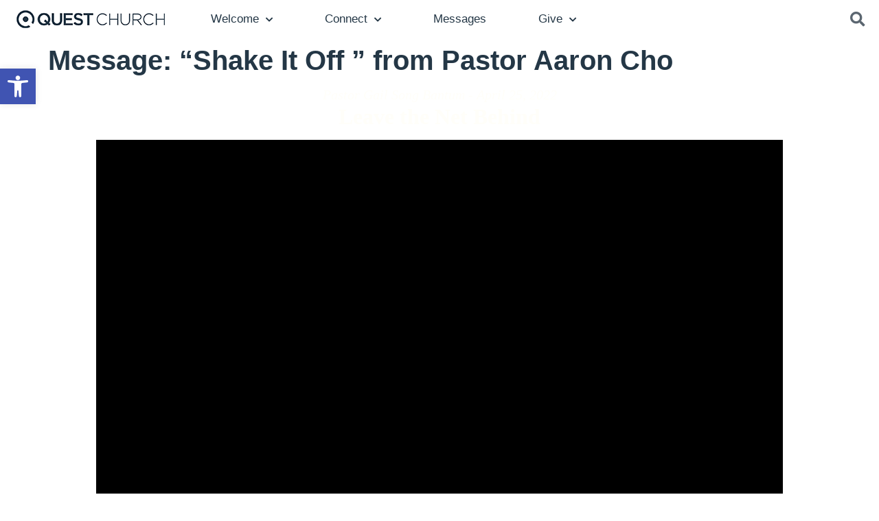

--- FILE ---
content_type: text/html; charset=UTF-8
request_url: https://seattlequest.org/sermons/shake-it-off/?enmse=1&enmse_o=1&enmse_c=10&enmse_p=3&enmse_mid=122&enmse_sid=17&enmse_sds=0
body_size: 26266
content:
<!doctype html>
<html lang="en-US">
<head>
	<meta charset="UTF-8">
	<meta name="viewport" content="width=device-width, initial-scale=1">
	<link rel="profile" href="https://gmpg.org/xfn/11">
	<meta name='robots' content='index, follow, max-image-preview:large, max-snippet:-1, max-video-preview:-1' />

	<!-- This site is optimized with the Yoast SEO plugin v26.7 - https://yoast.com/wordpress/plugins/seo/ -->
	<title>Message: &quot;Shake It Off &quot; from Pastor Aaron Cho - Seattle Quest Church</title>
	<link rel="canonical" href="https://seattlequest.org/sermons/shake-it-off/" />
	<meta property="og:locale" content="en_US" />
	<meta property="og:type" content="article" />
	<meta property="og:title" content="Message: &quot;Shake It Off &quot; from Pastor Aaron Cho - Seattle Quest Church" />
	<meta property="og:description" content="A message from the series &quot;Mark .&quot;" />
	<meta property="og:url" content="https://seattlequest.org/sermons/shake-it-off/" />
	<meta property="og:site_name" content="Seattle Quest Church" />
	<meta property="article:publisher" content="https://www.facebook.com/quest.church" />
	<meta property="article:modified_time" content="2022-07-12T14:28:51+00:00" />
	<meta property="og:image" content="https://seattlequest.org/wp-content/uploads/2020/10/Web-Home-Header-Mobile.jpg" />
	<meta property="og:image:width" content="768" />
	<meta property="og:image:height" content="500" />
	<meta property="og:image:type" content="image/jpeg" />
	<meta name="twitter:card" content="summary_large_image" />
	<meta name="twitter:site" content="@seattlequest" />
	<script type="application/ld+json" class="yoast-schema-graph">{"@context":"https://schema.org","@graph":[{"@type":"WebPage","@id":"https://seattlequest.org/sermons/shake-it-off/","url":"https://seattlequest.org/sermons/shake-it-off/","name":"Message: \"Shake It Off \" from Pastor Aaron Cho - Seattle Quest Church","isPartOf":{"@id":"https://seattlequest.org/#website"},"datePublished":"2022-07-12T14:28:12+00:00","dateModified":"2022-07-12T14:28:51+00:00","breadcrumb":{"@id":"https://seattlequest.org/sermons/shake-it-off/#breadcrumb"},"inLanguage":"en-US","potentialAction":[{"@type":"ReadAction","target":["https://seattlequest.org/sermons/shake-it-off/"]}]},{"@type":"BreadcrumbList","@id":"https://seattlequest.org/sermons/shake-it-off/#breadcrumb","itemListElement":[{"@type":"ListItem","position":1,"name":"Home","item":"https://seattlequest.org/"},{"@type":"ListItem","position":2,"name":"Messages","item":"https://seattlequest.org/sermons/"},{"@type":"ListItem","position":3,"name":"Message: &#8220;Shake It Off &#8221; from Pastor Aaron Cho"}]},{"@type":"WebSite","@id":"https://seattlequest.org/#website","url":"https://seattlequest.org/","name":"Seattle Quest Church","description":"Love people wholeheartedly. Love God boldly. Make disciples faithfully.","publisher":{"@id":"https://seattlequest.org/#organization"},"potentialAction":[{"@type":"SearchAction","target":{"@type":"EntryPoint","urlTemplate":"https://seattlequest.org/?s={search_term_string}"},"query-input":{"@type":"PropertyValueSpecification","valueRequired":true,"valueName":"search_term_string"}}],"inLanguage":"en-US"},{"@type":"Organization","@id":"https://seattlequest.org/#organization","name":"Quest Church","url":"https://seattlequest.org/","logo":{"@type":"ImageObject","inLanguage":"en-US","@id":"https://seattlequest.org/#/schema/logo/image/","url":"http://seattlequest.org/wp-content/uploads/2020/08/Main-Navigation-Quest-Logo.png","contentUrl":"http://seattlequest.org/wp-content/uploads/2020/08/Main-Navigation-Quest-Logo.png","width":218,"height":26,"caption":"Quest Church"},"image":{"@id":"https://seattlequest.org/#/schema/logo/image/"},"sameAs":["https://www.facebook.com/quest.church","https://x.com/seattlequest","https://www.instagram.com/seattlequest/"]}]}</script>
	<!-- / Yoast SEO plugin. -->


<link rel='dns-prefetch' href='//www.googletagmanager.com' />
<link rel="alternate" type="application/rss+xml" title="Seattle Quest Church &raquo; Feed" href="https://seattlequest.org/feed/" />
<link rel="alternate" type="application/rss+xml" title="Seattle Quest Church &raquo; Comments Feed" href="https://seattlequest.org/comments/feed/" />
<link rel="alternate" title="oEmbed (JSON)" type="application/json+oembed" href="https://seattlequest.org/wp-json/oembed/1.0/embed?url=https%3A%2F%2Fseattlequest.org%2Fsermons%2Fshake-it-off%2F" />
<link rel="alternate" title="oEmbed (XML)" type="text/xml+oembed" href="https://seattlequest.org/wp-json/oembed/1.0/embed?url=https%3A%2F%2Fseattlequest.org%2Fsermons%2Fshake-it-off%2F&#038;format=xml" />
<style id='wp-img-auto-sizes-contain-inline-css'>
img:is([sizes=auto i],[sizes^="auto," i]){contain-intrinsic-size:3000px 1500px}
/*# sourceURL=wp-img-auto-sizes-contain-inline-css */
</style>
<link rel='stylesheet' id='SeriesEngineFrontendStyles-css' href='https://seattlequest.org/wp-content/plugins/seriesengine_plugin/css/se_styles.css?ver=6.9' media='all' />
<link rel='stylesheet' id='mediaelement-css' href='https://seattlequest.org/wp-includes/js/mediaelement/mediaelementplayer-legacy.min.css?ver=4.2.17' media='all' />
<link rel='stylesheet' id='wp-mediaelement-css' href='https://seattlequest.org/wp-includes/js/mediaelement/wp-mediaelement.min.css?ver=6.9' media='all' />
<link rel='stylesheet' id='seriesenginefontawesome-css' href='https://seattlequest.org/wp-content/plugins/seriesengine_plugin/css/font-awesome/css/font-awesome.min.css?ver=6.9' media='all' />
<link rel='stylesheet' id='mec-select2-style-css' href='https://seattlequest.org/wp-content/plugins/modern-events-calendar-lite/assets/packages/select2/select2.min.css?ver=6.5.6' media='all' />
<link rel='stylesheet' id='mec-font-icons-css' href='https://seattlequest.org/wp-content/plugins/modern-events-calendar-lite/assets/css/iconfonts.css?ver=6.9' media='all' />
<link rel='stylesheet' id='mec-frontend-style-css' href='https://seattlequest.org/wp-content/plugins/modern-events-calendar-lite/assets/css/frontend.min.css?ver=6.5.6' media='all' />
<link rel='stylesheet' id='mec-tooltip-style-css' href='https://seattlequest.org/wp-content/plugins/modern-events-calendar-lite/assets/packages/tooltip/tooltip.css?ver=6.9' media='all' />
<link rel='stylesheet' id='mec-tooltip-shadow-style-css' href='https://seattlequest.org/wp-content/plugins/modern-events-calendar-lite/assets/packages/tooltip/tooltipster-sideTip-shadow.min.css?ver=6.9' media='all' />
<link rel='stylesheet' id='featherlight-css' href='https://seattlequest.org/wp-content/plugins/modern-events-calendar-lite/assets/packages/featherlight/featherlight.css?ver=6.9' media='all' />
<link rel='stylesheet' id='mec-lity-style-css' href='https://seattlequest.org/wp-content/plugins/modern-events-calendar-lite/assets/packages/lity/lity.min.css?ver=6.9' media='all' />
<link rel='stylesheet' id='mec-general-calendar-style-css' href='https://seattlequest.org/wp-content/plugins/modern-events-calendar-lite/assets/css/mec-general-calendar.css?ver=6.9' media='all' />
<style id='wp-emoji-styles-inline-css'>

	img.wp-smiley, img.emoji {
		display: inline !important;
		border: none !important;
		box-shadow: none !important;
		height: 1em !important;
		width: 1em !important;
		margin: 0 0.07em !important;
		vertical-align: -0.1em !important;
		background: none !important;
		padding: 0 !important;
	}
/*# sourceURL=wp-emoji-styles-inline-css */
</style>
<link rel='stylesheet' id='wp-block-library-css' href='https://seattlequest.org/wp-includes/css/dist/block-library/style.min.css?ver=6.9' media='all' />
<style id='global-styles-inline-css'>
:root{--wp--preset--aspect-ratio--square: 1;--wp--preset--aspect-ratio--4-3: 4/3;--wp--preset--aspect-ratio--3-4: 3/4;--wp--preset--aspect-ratio--3-2: 3/2;--wp--preset--aspect-ratio--2-3: 2/3;--wp--preset--aspect-ratio--16-9: 16/9;--wp--preset--aspect-ratio--9-16: 9/16;--wp--preset--color--black: #000000;--wp--preset--color--cyan-bluish-gray: #abb8c3;--wp--preset--color--white: #ffffff;--wp--preset--color--pale-pink: #f78da7;--wp--preset--color--vivid-red: #cf2e2e;--wp--preset--color--luminous-vivid-orange: #ff6900;--wp--preset--color--luminous-vivid-amber: #fcb900;--wp--preset--color--light-green-cyan: #7bdcb5;--wp--preset--color--vivid-green-cyan: #00d084;--wp--preset--color--pale-cyan-blue: #8ed1fc;--wp--preset--color--vivid-cyan-blue: #0693e3;--wp--preset--color--vivid-purple: #9b51e0;--wp--preset--gradient--vivid-cyan-blue-to-vivid-purple: linear-gradient(135deg,rgb(6,147,227) 0%,rgb(155,81,224) 100%);--wp--preset--gradient--light-green-cyan-to-vivid-green-cyan: linear-gradient(135deg,rgb(122,220,180) 0%,rgb(0,208,130) 100%);--wp--preset--gradient--luminous-vivid-amber-to-luminous-vivid-orange: linear-gradient(135deg,rgb(252,185,0) 0%,rgb(255,105,0) 100%);--wp--preset--gradient--luminous-vivid-orange-to-vivid-red: linear-gradient(135deg,rgb(255,105,0) 0%,rgb(207,46,46) 100%);--wp--preset--gradient--very-light-gray-to-cyan-bluish-gray: linear-gradient(135deg,rgb(238,238,238) 0%,rgb(169,184,195) 100%);--wp--preset--gradient--cool-to-warm-spectrum: linear-gradient(135deg,rgb(74,234,220) 0%,rgb(151,120,209) 20%,rgb(207,42,186) 40%,rgb(238,44,130) 60%,rgb(251,105,98) 80%,rgb(254,248,76) 100%);--wp--preset--gradient--blush-light-purple: linear-gradient(135deg,rgb(255,206,236) 0%,rgb(152,150,240) 100%);--wp--preset--gradient--blush-bordeaux: linear-gradient(135deg,rgb(254,205,165) 0%,rgb(254,45,45) 50%,rgb(107,0,62) 100%);--wp--preset--gradient--luminous-dusk: linear-gradient(135deg,rgb(255,203,112) 0%,rgb(199,81,192) 50%,rgb(65,88,208) 100%);--wp--preset--gradient--pale-ocean: linear-gradient(135deg,rgb(255,245,203) 0%,rgb(182,227,212) 50%,rgb(51,167,181) 100%);--wp--preset--gradient--electric-grass: linear-gradient(135deg,rgb(202,248,128) 0%,rgb(113,206,126) 100%);--wp--preset--gradient--midnight: linear-gradient(135deg,rgb(2,3,129) 0%,rgb(40,116,252) 100%);--wp--preset--font-size--small: 13px;--wp--preset--font-size--medium: 20px;--wp--preset--font-size--large: 36px;--wp--preset--font-size--x-large: 42px;--wp--preset--spacing--20: 0.44rem;--wp--preset--spacing--30: 0.67rem;--wp--preset--spacing--40: 1rem;--wp--preset--spacing--50: 1.5rem;--wp--preset--spacing--60: 2.25rem;--wp--preset--spacing--70: 3.38rem;--wp--preset--spacing--80: 5.06rem;--wp--preset--shadow--natural: 6px 6px 9px rgba(0, 0, 0, 0.2);--wp--preset--shadow--deep: 12px 12px 50px rgba(0, 0, 0, 0.4);--wp--preset--shadow--sharp: 6px 6px 0px rgba(0, 0, 0, 0.2);--wp--preset--shadow--outlined: 6px 6px 0px -3px rgb(255, 255, 255), 6px 6px rgb(0, 0, 0);--wp--preset--shadow--crisp: 6px 6px 0px rgb(0, 0, 0);}:root { --wp--style--global--content-size: 800px;--wp--style--global--wide-size: 1200px; }:where(body) { margin: 0; }.wp-site-blocks > .alignleft { float: left; margin-right: 2em; }.wp-site-blocks > .alignright { float: right; margin-left: 2em; }.wp-site-blocks > .aligncenter { justify-content: center; margin-left: auto; margin-right: auto; }:where(.wp-site-blocks) > * { margin-block-start: 24px; margin-block-end: 0; }:where(.wp-site-blocks) > :first-child { margin-block-start: 0; }:where(.wp-site-blocks) > :last-child { margin-block-end: 0; }:root { --wp--style--block-gap: 24px; }:root :where(.is-layout-flow) > :first-child{margin-block-start: 0;}:root :where(.is-layout-flow) > :last-child{margin-block-end: 0;}:root :where(.is-layout-flow) > *{margin-block-start: 24px;margin-block-end: 0;}:root :where(.is-layout-constrained) > :first-child{margin-block-start: 0;}:root :where(.is-layout-constrained) > :last-child{margin-block-end: 0;}:root :where(.is-layout-constrained) > *{margin-block-start: 24px;margin-block-end: 0;}:root :where(.is-layout-flex){gap: 24px;}:root :where(.is-layout-grid){gap: 24px;}.is-layout-flow > .alignleft{float: left;margin-inline-start: 0;margin-inline-end: 2em;}.is-layout-flow > .alignright{float: right;margin-inline-start: 2em;margin-inline-end: 0;}.is-layout-flow > .aligncenter{margin-left: auto !important;margin-right: auto !important;}.is-layout-constrained > .alignleft{float: left;margin-inline-start: 0;margin-inline-end: 2em;}.is-layout-constrained > .alignright{float: right;margin-inline-start: 2em;margin-inline-end: 0;}.is-layout-constrained > .aligncenter{margin-left: auto !important;margin-right: auto !important;}.is-layout-constrained > :where(:not(.alignleft):not(.alignright):not(.alignfull)){max-width: var(--wp--style--global--content-size);margin-left: auto !important;margin-right: auto !important;}.is-layout-constrained > .alignwide{max-width: var(--wp--style--global--wide-size);}body .is-layout-flex{display: flex;}.is-layout-flex{flex-wrap: wrap;align-items: center;}.is-layout-flex > :is(*, div){margin: 0;}body .is-layout-grid{display: grid;}.is-layout-grid > :is(*, div){margin: 0;}body{padding-top: 0px;padding-right: 0px;padding-bottom: 0px;padding-left: 0px;}a:where(:not(.wp-element-button)){text-decoration: underline;}:root :where(.wp-element-button, .wp-block-button__link){background-color: #32373c;border-width: 0;color: #fff;font-family: inherit;font-size: inherit;font-style: inherit;font-weight: inherit;letter-spacing: inherit;line-height: inherit;padding-top: calc(0.667em + 2px);padding-right: calc(1.333em + 2px);padding-bottom: calc(0.667em + 2px);padding-left: calc(1.333em + 2px);text-decoration: none;text-transform: inherit;}.has-black-color{color: var(--wp--preset--color--black) !important;}.has-cyan-bluish-gray-color{color: var(--wp--preset--color--cyan-bluish-gray) !important;}.has-white-color{color: var(--wp--preset--color--white) !important;}.has-pale-pink-color{color: var(--wp--preset--color--pale-pink) !important;}.has-vivid-red-color{color: var(--wp--preset--color--vivid-red) !important;}.has-luminous-vivid-orange-color{color: var(--wp--preset--color--luminous-vivid-orange) !important;}.has-luminous-vivid-amber-color{color: var(--wp--preset--color--luminous-vivid-amber) !important;}.has-light-green-cyan-color{color: var(--wp--preset--color--light-green-cyan) !important;}.has-vivid-green-cyan-color{color: var(--wp--preset--color--vivid-green-cyan) !important;}.has-pale-cyan-blue-color{color: var(--wp--preset--color--pale-cyan-blue) !important;}.has-vivid-cyan-blue-color{color: var(--wp--preset--color--vivid-cyan-blue) !important;}.has-vivid-purple-color{color: var(--wp--preset--color--vivid-purple) !important;}.has-black-background-color{background-color: var(--wp--preset--color--black) !important;}.has-cyan-bluish-gray-background-color{background-color: var(--wp--preset--color--cyan-bluish-gray) !important;}.has-white-background-color{background-color: var(--wp--preset--color--white) !important;}.has-pale-pink-background-color{background-color: var(--wp--preset--color--pale-pink) !important;}.has-vivid-red-background-color{background-color: var(--wp--preset--color--vivid-red) !important;}.has-luminous-vivid-orange-background-color{background-color: var(--wp--preset--color--luminous-vivid-orange) !important;}.has-luminous-vivid-amber-background-color{background-color: var(--wp--preset--color--luminous-vivid-amber) !important;}.has-light-green-cyan-background-color{background-color: var(--wp--preset--color--light-green-cyan) !important;}.has-vivid-green-cyan-background-color{background-color: var(--wp--preset--color--vivid-green-cyan) !important;}.has-pale-cyan-blue-background-color{background-color: var(--wp--preset--color--pale-cyan-blue) !important;}.has-vivid-cyan-blue-background-color{background-color: var(--wp--preset--color--vivid-cyan-blue) !important;}.has-vivid-purple-background-color{background-color: var(--wp--preset--color--vivid-purple) !important;}.has-black-border-color{border-color: var(--wp--preset--color--black) !important;}.has-cyan-bluish-gray-border-color{border-color: var(--wp--preset--color--cyan-bluish-gray) !important;}.has-white-border-color{border-color: var(--wp--preset--color--white) !important;}.has-pale-pink-border-color{border-color: var(--wp--preset--color--pale-pink) !important;}.has-vivid-red-border-color{border-color: var(--wp--preset--color--vivid-red) !important;}.has-luminous-vivid-orange-border-color{border-color: var(--wp--preset--color--luminous-vivid-orange) !important;}.has-luminous-vivid-amber-border-color{border-color: var(--wp--preset--color--luminous-vivid-amber) !important;}.has-light-green-cyan-border-color{border-color: var(--wp--preset--color--light-green-cyan) !important;}.has-vivid-green-cyan-border-color{border-color: var(--wp--preset--color--vivid-green-cyan) !important;}.has-pale-cyan-blue-border-color{border-color: var(--wp--preset--color--pale-cyan-blue) !important;}.has-vivid-cyan-blue-border-color{border-color: var(--wp--preset--color--vivid-cyan-blue) !important;}.has-vivid-purple-border-color{border-color: var(--wp--preset--color--vivid-purple) !important;}.has-vivid-cyan-blue-to-vivid-purple-gradient-background{background: var(--wp--preset--gradient--vivid-cyan-blue-to-vivid-purple) !important;}.has-light-green-cyan-to-vivid-green-cyan-gradient-background{background: var(--wp--preset--gradient--light-green-cyan-to-vivid-green-cyan) !important;}.has-luminous-vivid-amber-to-luminous-vivid-orange-gradient-background{background: var(--wp--preset--gradient--luminous-vivid-amber-to-luminous-vivid-orange) !important;}.has-luminous-vivid-orange-to-vivid-red-gradient-background{background: var(--wp--preset--gradient--luminous-vivid-orange-to-vivid-red) !important;}.has-very-light-gray-to-cyan-bluish-gray-gradient-background{background: var(--wp--preset--gradient--very-light-gray-to-cyan-bluish-gray) !important;}.has-cool-to-warm-spectrum-gradient-background{background: var(--wp--preset--gradient--cool-to-warm-spectrum) !important;}.has-blush-light-purple-gradient-background{background: var(--wp--preset--gradient--blush-light-purple) !important;}.has-blush-bordeaux-gradient-background{background: var(--wp--preset--gradient--blush-bordeaux) !important;}.has-luminous-dusk-gradient-background{background: var(--wp--preset--gradient--luminous-dusk) !important;}.has-pale-ocean-gradient-background{background: var(--wp--preset--gradient--pale-ocean) !important;}.has-electric-grass-gradient-background{background: var(--wp--preset--gradient--electric-grass) !important;}.has-midnight-gradient-background{background: var(--wp--preset--gradient--midnight) !important;}.has-small-font-size{font-size: var(--wp--preset--font-size--small) !important;}.has-medium-font-size{font-size: var(--wp--preset--font-size--medium) !important;}.has-large-font-size{font-size: var(--wp--preset--font-size--large) !important;}.has-x-large-font-size{font-size: var(--wp--preset--font-size--x-large) !important;}
:root :where(.wp-block-pullquote){font-size: 1.5em;line-height: 1.6;}
/*# sourceURL=global-styles-inline-css */
</style>
<link rel='stylesheet' id='bbp-default-css' href='https://seattlequest.org/wp-content/plugins/bbpress/templates/default/css/bbpress.min.css?ver=2.6.14' media='all' />
<link rel='stylesheet' id='simple-banner-style-css' href='https://seattlequest.org/wp-content/plugins/simple-banner/simple-banner.css?ver=3.1.3' media='all' />
<link rel='stylesheet' id='bsp-css' href='https://seattlequest.org/wp-content/plugins/bbp-style-pack/css/bspstyle.css?ver=1765132471' media='screen' />
<link rel='stylesheet' id='dashicons-css' href='https://seattlequest.org/wp-includes/css/dashicons.min.css?ver=6.9' media='all' />
<link rel='stylesheet' id='pojo-a11y-css' href='https://seattlequest.org/wp-content/plugins/pojo-accessibility/modules/legacy/assets/css/style.min.css?ver=1.0.0' media='all' />
<link rel='stylesheet' id='hello-elementor-css' href='https://seattlequest.org/wp-content/themes/hello-elementor/assets/css/reset.css?ver=3.4.5' media='all' />
<link rel='stylesheet' id='hello-elementor-theme-style-css' href='https://seattlequest.org/wp-content/themes/hello-elementor/assets/css/theme.css?ver=3.4.5' media='all' />
<link rel='stylesheet' id='hello-elementor-header-footer-css' href='https://seattlequest.org/wp-content/themes/hello-elementor/assets/css/header-footer.css?ver=3.4.5' media='all' />
<link rel='stylesheet' id='elementor-frontend-css' href='https://seattlequest.org/wp-content/plugins/elementor/assets/css/frontend.min.css?ver=3.34.1' media='all' />
<link rel='stylesheet' id='widget-image-css' href='https://seattlequest.org/wp-content/plugins/elementor/assets/css/widget-image.min.css?ver=3.34.1' media='all' />
<link rel='stylesheet' id='widget-nav-menu-css' href='https://seattlequest.org/wp-content/plugins/elementor-pro/assets/css/widget-nav-menu.min.css?ver=3.34.0' media='all' />
<link rel='stylesheet' id='widget-search-form-css' href='https://seattlequest.org/wp-content/plugins/elementor-pro/assets/css/widget-search-form.min.css?ver=3.34.0' media='all' />
<link rel='stylesheet' id='elementor-icons-shared-0-css' href='https://seattlequest.org/wp-content/plugins/elementor/assets/lib/font-awesome/css/fontawesome.min.css?ver=5.15.3' media='all' />
<link rel='stylesheet' id='elementor-icons-fa-solid-css' href='https://seattlequest.org/wp-content/plugins/elementor/assets/lib/font-awesome/css/solid.min.css?ver=5.15.3' media='all' />
<link rel='stylesheet' id='e-sticky-css' href='https://seattlequest.org/wp-content/plugins/elementor-pro/assets/css/modules/sticky.min.css?ver=3.34.0' media='all' />
<link rel='stylesheet' id='widget-heading-css' href='https://seattlequest.org/wp-content/plugins/elementor/assets/css/widget-heading.min.css?ver=3.34.1' media='all' />
<link rel='stylesheet' id='widget-icon-list-css' href='https://seattlequest.org/wp-content/plugins/elementor/assets/css/widget-icon-list.min.css?ver=3.34.1' media='all' />
<link rel='stylesheet' id='widget-social-icons-css' href='https://seattlequest.org/wp-content/plugins/elementor/assets/css/widget-social-icons.min.css?ver=3.34.1' media='all' />
<link rel='stylesheet' id='e-apple-webkit-css' href='https://seattlequest.org/wp-content/plugins/elementor/assets/css/conditionals/apple-webkit.min.css?ver=3.34.1' media='all' />
<link rel='stylesheet' id='e-animation-fadeIn-css' href='https://seattlequest.org/wp-content/plugins/elementor/assets/lib/animations/styles/fadeIn.min.css?ver=3.34.1' media='all' />
<link rel='stylesheet' id='e-animation-fadeInRight-css' href='https://seattlequest.org/wp-content/plugins/elementor/assets/lib/animations/styles/fadeInRight.min.css?ver=3.34.1' media='all' />
<link rel='stylesheet' id='e-popup-css' href='https://seattlequest.org/wp-content/plugins/elementor-pro/assets/css/conditionals/popup.min.css?ver=3.34.0' media='all' />
<link rel='stylesheet' id='elementor-icons-css' href='https://seattlequest.org/wp-content/plugins/elementor/assets/lib/eicons/css/elementor-icons.min.css?ver=5.45.0' media='all' />
<link rel='stylesheet' id='elementor-post-111-css' href='https://seattlequest.org/wp-content/uploads/elementor/css/post-111.css?ver=1768286071' media='all' />
<link rel='stylesheet' id='elementor-post-330-css' href='https://seattlequest.org/wp-content/uploads/elementor/css/post-330.css?ver=1768286071' media='all' />
<link rel='stylesheet' id='elementor-post-374-css' href='https://seattlequest.org/wp-content/uploads/elementor/css/post-374.css?ver=1768286071' media='all' />
<link rel='stylesheet' id='elementor-post-1571-css' href='https://seattlequest.org/wp-content/uploads/elementor/css/post-1571.css?ver=1768286071' media='all' />
<link rel='stylesheet' id='elementor-gf-local-ebgaramond-css' href="https://seattlequest.org/wp-content/uploads/elementor/google-fonts/css/ebgaramond.css?ver=1742236486" media='all' />
<link rel='stylesheet' id='elementor-gf-local-roboto-css' href="https://seattlequest.org/wp-content/uploads/elementor/google-fonts/css/roboto.css?ver=1742236511" media='all' />
<link rel='stylesheet' id='elementor-gf-local-esteban-css' href="https://seattlequest.org/wp-content/uploads/elementor/google-fonts/css/esteban.css?ver=1742236511" media='all' />
<link rel='stylesheet' id='elementor-gf-local-montserrat-css' href="https://seattlequest.org/wp-content/uploads/elementor/google-fonts/css/montserrat.css?ver=1742236520" media='all' />
<link rel='stylesheet' id='elementor-icons-fa-brands-css' href='https://seattlequest.org/wp-content/plugins/elementor/assets/lib/font-awesome/css/brands.min.css?ver=5.15.3' media='all' />
<script src="https://seattlequest.org/wp-includes/js/jquery/jquery.min.js?ver=3.7.1" id="jquery-core-js"></script>
<script src="https://seattlequest.org/wp-includes/js/jquery/jquery-migrate.min.js?ver=3.4.1" id="jquery-migrate-js"></script>
<script id="SeriesEngineFrontendJavascript-js-extra">
var seajax = {"ajaxurl":"https://seattlequest.org/wp-admin/admin-ajax.php"};
//# sourceURL=SeriesEngineFrontendJavascript-js-extra
</script>
<script src="https://seattlequest.org/wp-content/plugins/seriesengine_plugin/js/seriesenginefrontend281.js?ver=6.9" id="SeriesEngineFrontendJavascript-js"></script>
<script src="https://seattlequest.org/wp-content/plugins/modern-events-calendar-lite/assets/js/mec-general-calendar.js?ver=6.5.6" id="mec-general-calendar-script-js"></script>
<script id="mec-frontend-script-js-extra">
var mecdata = {"day":"day","days":"days","hour":"hour","hours":"hours","minute":"minute","minutes":"minutes","second":"second","seconds":"seconds","elementor_edit_mode":"no","recapcha_key":"","ajax_url":"https://seattlequest.org/wp-admin/admin-ajax.php","fes_nonce":"0da31e9fb0","current_year":"2026","current_month":"01","datepicker_format":"yy-mm-dd&Y-m-d"};
//# sourceURL=mec-frontend-script-js-extra
</script>
<script src="https://seattlequest.org/wp-content/plugins/modern-events-calendar-lite/assets/js/frontend.js?ver=6.5.6" id="mec-frontend-script-js"></script>
<script src="https://seattlequest.org/wp-content/plugins/modern-events-calendar-lite/assets/js/events.js?ver=6.5.6" id="mec-events-script-js"></script>
<script id="simple-banner-script-js-before">
const simpleBannerScriptParams = {"pro_version_enabled":"","debug_mode":false,"id":3154,"version":"3.1.3","banner_params":[{"hide_simple_banner":false,"simple_banner_prepend_element":false,"simple_banner_position":false,"header_margin":false,"header_padding":false,"wp_body_open_enabled":false,"wp_body_open":true,"simple_banner_z_index":false,"simple_banner_text":false,"disabled_on_current_page":false,"disabled_pages_array":[],"is_current_page_a_post":false,"disabled_on_posts":false,"simple_banner_disabled_page_paths":false,"simple_banner_font_size":false,"simple_banner_color":false,"simple_banner_text_color":false,"simple_banner_link_color":false,"simple_banner_close_color":false,"simple_banner_custom_css":false,"simple_banner_scrolling_custom_css":false,"simple_banner_text_custom_css":false,"simple_banner_button_css":false,"site_custom_css":false,"keep_site_custom_css":false,"site_custom_js":false,"keep_site_custom_js":false,"close_button_enabled":false,"close_button_expiration":false,"close_button_cookie_set":false,"current_date":{"date":"2026-01-16 12:29:38.339442","timezone_type":3,"timezone":"UTC"},"start_date":{"date":"2026-01-16 12:29:38.339453","timezone_type":3,"timezone":"UTC"},"end_date":{"date":"2026-01-16 12:29:38.339460","timezone_type":3,"timezone":"UTC"},"simple_banner_start_after_date":false,"simple_banner_remove_after_date":false,"simple_banner_insert_inside_element":false}]}
//# sourceURL=simple-banner-script-js-before
</script>
<script src="https://seattlequest.org/wp-content/plugins/simple-banner/simple-banner.js?ver=3.1.3" id="simple-banner-script-js"></script>
<script src="https://seattlequest.org/wp-content/plugins/bbp-style-pack/js/bsp_delete.js?ver=1765132471" id="bsp_delete_check-js"></script>
<link rel="https://api.w.org/" href="https://seattlequest.org/wp-json/" /><link rel="EditURI" type="application/rsd+xml" title="RSD" href="https://seattlequest.org/xmlrpc.php?rsd" />
<link rel='shortlink' href='https://seattlequest.org/?p=3154' />
<meta name="generator" content="Site Kit by Google 1.170.0" /><meta property="og:site_name" content="Seattle Quest Church" /><meta property="og:description" content="A message from the series &quot;Mark .&quot; " /><meta property="og:title" content="Message: &#8220;Shake It Off &#8221; from Pastor Aaron Cho" /><meta property="og:url" content='https://seattlequest.org/sermons/shake-it-off/' /><!-- Display fixes for Internet Explorer -->
	<!--[if IE 9]>
	<link href="https://seattlequest.org/wp-content/plugins/seriesengine_plugin/css/ie9_fix.css" rel="stylesheet" type="text/css" />
	<![endif]-->
	<!--[if IE 8]>
	<link href="https://seattlequest.org/wp-content/plugins/seriesengine_plugin/css/ie8_fix.css" rel="stylesheet" type="text/css" />
	<![endif]-->
	<!--[if lte IE 7]>
	<link href="https://seattlequest.org/wp-content/plugins/seriesengine_plugin/css/ie7_fix.css" rel="stylesheet" type="text/css" />
	<![endif]-->
	<!-- end display fixes for Internet Explorer --><style id="simple-banner-background-color" type="text/css">.simple-banner{background: #024985;}</style><style id="simple-banner-text-color" type="text/css">.simple-banner .simple-banner-text{color: #ffffff;}</style><style id="simple-banner-link-color" type="text/css">.simple-banner .simple-banner-text a{color:#f16521;}</style><style id="simple-banner-z-index" type="text/css">.simple-banner{z-index: 99999;}</style><style id="simple-banner-site-custom-css-dummy" type="text/css"></style><script id="simple-banner-site-custom-js-dummy" type="text/javascript"></script><style type="text/css">
#pojo-a11y-toolbar .pojo-a11y-toolbar-toggle a{ background-color: #4054b2;	color: #ffffff;}
#pojo-a11y-toolbar .pojo-a11y-toolbar-overlay, #pojo-a11y-toolbar .pojo-a11y-toolbar-overlay ul.pojo-a11y-toolbar-items.pojo-a11y-links{ border-color: #4054b2;}
body.pojo-a11y-focusable a:focus{ outline-style: solid !important;	outline-width: 1px !important;	outline-color: #FF0000 !important;}
#pojo-a11y-toolbar{ top: 100px !important;}
#pojo-a11y-toolbar .pojo-a11y-toolbar-overlay{ background-color: #ffffff;}
#pojo-a11y-toolbar .pojo-a11y-toolbar-overlay ul.pojo-a11y-toolbar-items li.pojo-a11y-toolbar-item a, #pojo-a11y-toolbar .pojo-a11y-toolbar-overlay p.pojo-a11y-toolbar-title{ color: #333333;}
#pojo-a11y-toolbar .pojo-a11y-toolbar-overlay ul.pojo-a11y-toolbar-items li.pojo-a11y-toolbar-item a.active{ background-color: #4054b2;	color: #ffffff;}
@media (max-width: 767px) { #pojo-a11y-toolbar { top: 50px !important; } }</style><meta name="description" content="A message from the series &quot;Mark .&quot;">
<meta name="generator" content="Elementor 3.34.1; features: additional_custom_breakpoints; settings: css_print_method-external, google_font-enabled, font_display-auto">
			<style>
				.e-con.e-parent:nth-of-type(n+4):not(.e-lazyloaded):not(.e-no-lazyload),
				.e-con.e-parent:nth-of-type(n+4):not(.e-lazyloaded):not(.e-no-lazyload) * {
					background-image: none !important;
				}
				@media screen and (max-height: 1024px) {
					.e-con.e-parent:nth-of-type(n+3):not(.e-lazyloaded):not(.e-no-lazyload),
					.e-con.e-parent:nth-of-type(n+3):not(.e-lazyloaded):not(.e-no-lazyload) * {
						background-image: none !important;
					}
				}
				@media screen and (max-height: 640px) {
					.e-con.e-parent:nth-of-type(n+2):not(.e-lazyloaded):not(.e-no-lazyload),
					.e-con.e-parent:nth-of-type(n+2):not(.e-lazyloaded):not(.e-no-lazyload) * {
						background-image: none !important;
					}
				}
			</style>
			<link rel="icon" href="https://seattlequest.org/wp-content/uploads/2020/10/cropped-WP-Site-Icon-32x32.jpg" sizes="32x32" />
<link rel="icon" href="https://seattlequest.org/wp-content/uploads/2020/10/cropped-WP-Site-Icon-192x192.jpg" sizes="192x192" />
<link rel="apple-touch-icon" href="https://seattlequest.org/wp-content/uploads/2020/10/cropped-WP-Site-Icon-180x180.jpg" />
<meta name="msapplication-TileImage" content="https://seattlequest.org/wp-content/uploads/2020/10/cropped-WP-Site-Icon-270x270.jpg" />
		<style id="wp-custom-css">
			.elementor-text-editor p:last-child{ margin-bottom:0px;}
		</style>
		<style type="text/css">.mec-wrap, .mec-wrap div:not([class^="elementor-"]), .lity-container, .mec-wrap h1, .mec-wrap h2, .mec-wrap h3, .mec-wrap h4, .mec-wrap h5, .mec-wrap h6, .entry-content .mec-wrap h1, .entry-content .mec-wrap h2, .entry-content .mec-wrap h3, .entry-content .mec-wrap h4, .entry-content .mec-wrap h5, .entry-content .mec-wrap h6, .mec-wrap .mec-totalcal-box input[type="submit"], .mec-wrap .mec-totalcal-box .mec-totalcal-view span, .mec-agenda-event-title a, .lity-content .mec-events-meta-group-booking select, .lity-content .mec-book-ticket-variation h5, .lity-content .mec-events-meta-group-booking input[type="number"], .lity-content .mec-events-meta-group-booking input[type="text"], .lity-content .mec-events-meta-group-booking input[type="email"],.mec-organizer-item a, .mec-single-event .mec-events-meta-group-booking ul.mec-book-tickets-container li.mec-book-ticket-container label { font-family: "Montserrat", -apple-system, BlinkMacSystemFont, "Segoe UI", Roboto, sans-serif;}.mec-event-content p, .mec-search-bar-result .mec-event-detail{ font-family: Roboto, sans-serif;} .mec-wrap .mec-totalcal-box input, .mec-wrap .mec-totalcal-box select, .mec-checkboxes-search .mec-searchbar-category-wrap, .mec-wrap .mec-totalcal-box .mec-totalcal-view span { font-family: "Roboto", Helvetica, Arial, sans-serif; }.mec-event-grid-modern .event-grid-modern-head .mec-event-day, .mec-event-list-minimal .mec-time-details, .mec-event-list-minimal .mec-event-detail, .mec-event-list-modern .mec-event-detail, .mec-event-grid-minimal .mec-time-details, .mec-event-grid-minimal .mec-event-detail, .mec-event-grid-simple .mec-event-detail, .mec-event-cover-modern .mec-event-place, .mec-event-cover-clean .mec-event-place, .mec-calendar .mec-event-article .mec-localtime-details div, .mec-calendar .mec-event-article .mec-event-detail, .mec-calendar.mec-calendar-daily .mec-calendar-d-top h2, .mec-calendar.mec-calendar-daily .mec-calendar-d-top h3, .mec-toggle-item-col .mec-event-day, .mec-weather-summary-temp { font-family: "Roboto", sans-serif; } .mec-fes-form, .mec-fes-list, .mec-fes-form input, .mec-event-date .mec-tooltip .box, .mec-event-status .mec-tooltip .box, .ui-datepicker.ui-widget, .mec-fes-form button[type="submit"].mec-fes-sub-button, .mec-wrap .mec-timeline-events-container p, .mec-wrap .mec-timeline-events-container h4, .mec-wrap .mec-timeline-events-container div, .mec-wrap .mec-timeline-events-container a, .mec-wrap .mec-timeline-events-container span { font-family: -apple-system, BlinkMacSystemFont, "Segoe UI", Roboto, sans-serif !important; }.mec-event-grid-minimal .mec-modal-booking-button:hover, .mec-events-timeline-wrap .mec-organizer-item a, .mec-events-timeline-wrap .mec-organizer-item:after, .mec-events-timeline-wrap .mec-shortcode-organizers i, .mec-timeline-event .mec-modal-booking-button, .mec-wrap .mec-map-lightbox-wp.mec-event-list-classic .mec-event-date, .mec-timetable-t2-col .mec-modal-booking-button:hover, .mec-event-container-classic .mec-modal-booking-button:hover, .mec-calendar-events-side .mec-modal-booking-button:hover, .mec-event-grid-yearly  .mec-modal-booking-button, .mec-events-agenda .mec-modal-booking-button, .mec-event-grid-simple .mec-modal-booking-button, .mec-event-list-minimal  .mec-modal-booking-button:hover, .mec-timeline-month-divider,  .mec-wrap.colorskin-custom .mec-totalcal-box .mec-totalcal-view span:hover,.mec-wrap.colorskin-custom .mec-calendar.mec-event-calendar-classic .mec-selected-day,.mec-wrap.colorskin-custom .mec-color, .mec-wrap.colorskin-custom .mec-event-sharing-wrap .mec-event-sharing > li:hover a, .mec-wrap.colorskin-custom .mec-color-hover:hover, .mec-wrap.colorskin-custom .mec-color-before *:before ,.mec-wrap.colorskin-custom .mec-widget .mec-event-grid-classic.owl-carousel .owl-nav i,.mec-wrap.colorskin-custom .mec-event-list-classic a.magicmore:hover,.mec-wrap.colorskin-custom .mec-event-grid-simple:hover .mec-event-title,.mec-wrap.colorskin-custom .mec-single-event .mec-event-meta dd.mec-events-event-categories:before,.mec-wrap.colorskin-custom .mec-single-event-date:before,.mec-wrap.colorskin-custom .mec-single-event-time:before,.mec-wrap.colorskin-custom .mec-events-meta-group.mec-events-meta-group-venue:before,.mec-wrap.colorskin-custom .mec-calendar .mec-calendar-side .mec-previous-month i,.mec-wrap.colorskin-custom .mec-calendar .mec-calendar-side .mec-next-month:hover,.mec-wrap.colorskin-custom .mec-calendar .mec-calendar-side .mec-previous-month:hover,.mec-wrap.colorskin-custom .mec-calendar .mec-calendar-side .mec-next-month:hover,.mec-wrap.colorskin-custom .mec-calendar.mec-event-calendar-classic dt.mec-selected-day:hover,.mec-wrap.colorskin-custom .mec-infowindow-wp h5 a:hover, .colorskin-custom .mec-events-meta-group-countdown .mec-end-counts h3,.mec-calendar .mec-calendar-side .mec-next-month i,.mec-wrap .mec-totalcal-box i,.mec-calendar .mec-event-article .mec-event-title a:hover,.mec-attendees-list-details .mec-attendee-profile-link a:hover,.mec-wrap.colorskin-custom .mec-next-event-details li i, .mec-next-event-details i:before, .mec-marker-infowindow-wp .mec-marker-infowindow-count, .mec-next-event-details a,.mec-wrap.colorskin-custom .mec-events-masonry-cats a.mec-masonry-cat-selected,.lity .mec-color,.lity .mec-color-before :before,.lity .mec-color-hover:hover,.lity .mec-wrap .mec-color,.lity .mec-wrap .mec-color-before :before,.lity .mec-wrap .mec-color-hover:hover,.leaflet-popup-content .mec-color,.leaflet-popup-content .mec-color-before :before,.leaflet-popup-content .mec-color-hover:hover,.leaflet-popup-content .mec-wrap .mec-color,.leaflet-popup-content .mec-wrap .mec-color-before :before,.leaflet-popup-content .mec-wrap .mec-color-hover:hover, .mec-calendar.mec-calendar-daily .mec-calendar-d-table .mec-daily-view-day.mec-daily-view-day-active.mec-color, .mec-map-boxshow div .mec-map-view-event-detail.mec-event-detail i,.mec-map-boxshow div .mec-map-view-event-detail.mec-event-detail:hover,.mec-map-boxshow .mec-color,.mec-map-boxshow .mec-color-before :before,.mec-map-boxshow .mec-color-hover:hover,.mec-map-boxshow .mec-wrap .mec-color,.mec-map-boxshow .mec-wrap .mec-color-before :before,.mec-map-boxshow .mec-wrap .mec-color-hover:hover, .mec-choosen-time-message, .mec-booking-calendar-month-navigation .mec-next-month:hover, .mec-booking-calendar-month-navigation .mec-previous-month:hover, .mec-yearly-view-wrap .mec-agenda-event-title a:hover, .mec-yearly-view-wrap .mec-yearly-title-sec .mec-next-year i, .mec-yearly-view-wrap .mec-yearly-title-sec .mec-previous-year i, .mec-yearly-view-wrap .mec-yearly-title-sec .mec-next-year:hover, .mec-yearly-view-wrap .mec-yearly-title-sec .mec-previous-year:hover, .mec-av-spot .mec-av-spot-head .mec-av-spot-box span, .mec-wrap.colorskin-custom .mec-calendar .mec-calendar-side .mec-previous-month:hover .mec-load-month-link, .mec-wrap.colorskin-custom .mec-calendar .mec-calendar-side .mec-next-month:hover .mec-load-month-link, .mec-yearly-view-wrap .mec-yearly-title-sec .mec-previous-year:hover .mec-load-month-link, .mec-yearly-view-wrap .mec-yearly-title-sec .mec-next-year:hover .mec-load-month-link, .mec-skin-list-events-container .mec-data-fields-tooltip .mec-data-fields-tooltip-box ul .mec-event-data-field-item a, .mec-booking-shortcode .mec-event-ticket-name, .mec-booking-shortcode .mec-event-ticket-price, .mec-booking-shortcode .mec-ticket-variation-name, .mec-booking-shortcode .mec-ticket-variation-price, .mec-booking-shortcode label, .mec-booking-shortcode .nice-select, .mec-booking-shortcode input, .mec-booking-shortcode span.mec-book-price-detail-description, .mec-booking-shortcode .mec-ticket-name, .mec-booking-shortcode label.wn-checkbox-label, .mec-wrap.mec-cart table tr td a {color: #243746}.mec-skin-carousel-container .mec-event-footer-carousel-type3 .mec-modal-booking-button:hover, .mec-wrap.colorskin-custom .mec-event-sharing .mec-event-share:hover .event-sharing-icon,.mec-wrap.colorskin-custom .mec-event-grid-clean .mec-event-date,.mec-wrap.colorskin-custom .mec-event-list-modern .mec-event-sharing > li:hover a i,.mec-wrap.colorskin-custom .mec-event-list-modern .mec-event-sharing .mec-event-share:hover .mec-event-sharing-icon,.mec-wrap.colorskin-custom .mec-event-list-modern .mec-event-sharing li:hover a i,.mec-wrap.colorskin-custom .mec-calendar:not(.mec-event-calendar-classic) .mec-selected-day,.mec-wrap.colorskin-custom .mec-calendar .mec-selected-day:hover,.mec-wrap.colorskin-custom .mec-calendar .mec-calendar-row  dt.mec-has-event:hover,.mec-wrap.colorskin-custom .mec-calendar .mec-has-event:after, .mec-wrap.colorskin-custom .mec-bg-color, .mec-wrap.colorskin-custom .mec-bg-color-hover:hover, .colorskin-custom .mec-event-sharing-wrap:hover > li, .mec-wrap.colorskin-custom .mec-totalcal-box .mec-totalcal-view span.mec-totalcalview-selected,.mec-wrap .flip-clock-wrapper ul li a div div.inn,.mec-wrap .mec-totalcal-box .mec-totalcal-view span.mec-totalcalview-selected,.event-carousel-type1-head .mec-event-date-carousel,.mec-event-countdown-style3 .mec-event-date,#wrap .mec-wrap article.mec-event-countdown-style1,.mec-event-countdown-style1 .mec-event-countdown-part3 a.mec-event-button,.mec-wrap .mec-event-countdown-style2,.mec-map-get-direction-btn-cnt input[type="submit"],.mec-booking button,span.mec-marker-wrap,.mec-wrap.colorskin-custom .mec-timeline-events-container .mec-timeline-event-date:before, .mec-has-event-for-booking.mec-active .mec-calendar-novel-selected-day, .mec-booking-tooltip.multiple-time .mec-booking-calendar-date.mec-active, .mec-booking-tooltip.multiple-time .mec-booking-calendar-date:hover, .mec-ongoing-normal-label, .mec-calendar .mec-has-event:after, .mec-event-list-modern .mec-event-sharing li:hover .telegram{background-color: #243746;}.mec-booking-tooltip.multiple-time .mec-booking-calendar-date:hover, .mec-calendar-day.mec-active .mec-booking-tooltip.multiple-time .mec-booking-calendar-date.mec-active{ background-color: #243746;}.mec-skin-carousel-container .mec-event-footer-carousel-type3 .mec-modal-booking-button:hover, .mec-timeline-month-divider, .mec-wrap.colorskin-custom .mec-single-event .mec-speakers-details ul li .mec-speaker-avatar a:hover img,.mec-wrap.colorskin-custom .mec-event-list-modern .mec-event-sharing > li:hover a i,.mec-wrap.colorskin-custom .mec-event-list-modern .mec-event-sharing .mec-event-share:hover .mec-event-sharing-icon,.mec-wrap.colorskin-custom .mec-event-list-standard .mec-month-divider span:before,.mec-wrap.colorskin-custom .mec-single-event .mec-social-single:before,.mec-wrap.colorskin-custom .mec-single-event .mec-frontbox-title:before,.mec-wrap.colorskin-custom .mec-calendar .mec-calendar-events-side .mec-table-side-day, .mec-wrap.colorskin-custom .mec-border-color, .mec-wrap.colorskin-custom .mec-border-color-hover:hover, .colorskin-custom .mec-single-event .mec-frontbox-title:before, .colorskin-custom .mec-single-event .mec-wrap-checkout h4:before, .colorskin-custom .mec-single-event .mec-events-meta-group-booking form > h4:before, .mec-wrap.colorskin-custom .mec-totalcal-box .mec-totalcal-view span.mec-totalcalview-selected,.mec-wrap .mec-totalcal-box .mec-totalcal-view span.mec-totalcalview-selected,.event-carousel-type1-head .mec-event-date-carousel:after,.mec-wrap.colorskin-custom .mec-events-masonry-cats a.mec-masonry-cat-selected, .mec-marker-infowindow-wp .mec-marker-infowindow-count, .mec-wrap.colorskin-custom .mec-events-masonry-cats a:hover, .mec-has-event-for-booking .mec-calendar-novel-selected-day, .mec-booking-tooltip.multiple-time .mec-booking-calendar-date.mec-active, .mec-booking-tooltip.multiple-time .mec-booking-calendar-date:hover, .mec-virtual-event-history h3:before, .mec-booking-tooltip.multiple-time .mec-booking-calendar-date:hover, .mec-calendar-day.mec-active .mec-booking-tooltip.multiple-time .mec-booking-calendar-date.mec-active, .mec-rsvp-form-box form > h4:before, .mec-wrap .mec-box-title::before, .mec-box-title::before  {border-color: #243746;}.mec-wrap.colorskin-custom .mec-event-countdown-style3 .mec-event-date:after,.mec-wrap.colorskin-custom .mec-month-divider span:before, .mec-calendar.mec-event-container-simple dl dt.mec-selected-day, .mec-calendar.mec-event-container-simple dl dt.mec-selected-day:hover{border-bottom-color:#243746;}.mec-wrap.colorskin-custom  article.mec-event-countdown-style1 .mec-event-countdown-part2:after{border-color: transparent transparent transparent #243746;}.mec-wrap.colorskin-custom .mec-box-shadow-color { box-shadow: 0 4px 22px -7px #243746;}.mec-events-timeline-wrap .mec-shortcode-organizers, .mec-timeline-event .mec-modal-booking-button, .mec-events-timeline-wrap:before, .mec-wrap.colorskin-custom .mec-timeline-event-local-time, .mec-wrap.colorskin-custom .mec-timeline-event-time ,.mec-wrap.colorskin-custom .mec-timeline-event-location,.mec-choosen-time-message { background: rgba(36,55,70,.11);}.mec-wrap.colorskin-custom .mec-timeline-events-container .mec-timeline-event-date:after{ background: rgba(36,55,70,.3);}.mec-booking-shortcode button { box-shadow: 0 2px 2px rgba(36 55 70 / 27%);}.mec-booking-shortcode button.mec-book-form-back-button{ background-color: rgba(36 55 70 / 40%);}.mec-events-meta-group-booking-shortcode{ background: rgba(36,55,70,.14);}.mec-booking-shortcode label.wn-checkbox-label, .mec-booking-shortcode .nice-select,.mec-booking-shortcode input, .mec-booking-shortcode .mec-book-form-gateway-label input[type=radio]:before, .mec-booking-shortcode input[type=radio]:checked:before, .mec-booking-shortcode ul.mec-book-price-details li, .mec-booking-shortcode ul.mec-book-price-details{ border-color: rgba(36 55 70 / 27%) !important;}.mec-booking-shortcode input::-webkit-input-placeholder,.mec-booking-shortcode textarea::-webkit-input-placeholder{color: #243746}.mec-booking-shortcode input::-moz-placeholder,.mec-booking-shortcode textarea::-moz-placeholder{color: #243746}.mec-booking-shortcode input:-ms-input-placeholder,.mec-booking-shortcode textarea:-ms-input-placeholder {color: #243746}.mec-booking-shortcode input:-moz-placeholder,.mec-booking-shortcode textarea:-moz-placeholder {color: #243746}.mec-booking-shortcode label.wn-checkbox-label:after, .mec-booking-shortcode label.wn-checkbox-label:before, .mec-booking-shortcode input[type=radio]:checked:after{background-color: #243746}@media only screen and (min-width: 1600px) {.mec-container,body [id*="mec_skin_"].mec-fluent-wrap {width: 1375px !important;max-width: 1375px !important;}}.mec-wrap h1 a, .mec-wrap h2 a, .mec-wrap h3 a, .mec-wrap h4 a, .mec-wrap h5 a, .mec-wrap h6 a,.entry-content .mec-wrap h1 a, .entry-content .mec-wrap h2 a, .entry-content .mec-wrap h3 a,.entry-content  .mec-wrap h4 a, .entry-content .mec-wrap h5 a, .entry-content .mec-wrap h6 a {color: #243746 !important;}.mec-wrap.colorskin-custom h1 a:hover, .mec-wrap.colorskin-custom h2 a:hover, .mec-wrap.colorskin-custom h3 a:hover, .mec-wrap.colorskin-custom h4 a:hover, .mec-wrap.colorskin-custom h5 a:hover, .mec-wrap.colorskin-custom h6 a:hover,.entry-content .mec-wrap.colorskin-custom h1 a:hover, .entry-content .mec-wrap.colorskin-custom h2 a:hover, .entry-content .mec-wrap.colorskin-custom h3 a:hover,.entry-content  .mec-wrap.colorskin-custom h4 a:hover, .entry-content .mec-wrap.colorskin-custom h5 a:hover, .entry-content .mec-wrap.colorskin-custom h6 a:hover {color: #5b6670 !important;}.mec-wrap.colorskin-custom .mec-event-description {color: #243746;}</style></head>
<body class="wp-singular enmse_message-template-default single single-enmse_message postid-3154 wp-custom-logo wp-embed-responsive wp-theme-hello-elementor hello-elementor-default elementor-default elementor-kit-111">


<script type="text/javascript" id="bbp-swap-no-js-body-class">
	document.body.className = document.body.className.replace( 'bbp-no-js', 'bbp-js' );
</script>


<a class="skip-link screen-reader-text" href="#content">Skip to content</a>

		<header data-elementor-type="header" data-elementor-id="330" class="elementor elementor-330 elementor-location-header" data-elementor-post-type="elementor_library">
					<section class="elementor-section elementor-top-section elementor-element elementor-element-fee5efa elementor-section-content-middle elementor-hidden-tablet elementor-hidden-phone elementor-section-boxed elementor-section-height-default elementor-section-height-default" data-id="fee5efa" data-element_type="section" data-settings="{&quot;background_background&quot;:&quot;classic&quot;,&quot;sticky&quot;:&quot;top&quot;,&quot;sticky_on&quot;:[&quot;desktop&quot;,&quot;tablet&quot;,&quot;mobile&quot;],&quot;sticky_offset&quot;:0,&quot;sticky_effects_offset&quot;:0,&quot;sticky_anchor_link_offset&quot;:0}">
						<div class="elementor-container elementor-column-gap-no">
					<div class="elementor-column elementor-col-33 elementor-top-column elementor-element elementor-element-1cb3a0e" data-id="1cb3a0e" data-element_type="column">
			<div class="elementor-widget-wrap elementor-element-populated">
						<div class="elementor-element elementor-element-2492c2c elementor-widget elementor-widget-image" data-id="2492c2c" data-element_type="widget" data-widget_type="image.default">
				<div class="elementor-widget-container">
																<a href="https://seattlequest.org">
							<img width="218" height="26" src="https://seattlequest.org/wp-content/uploads/2020/08/Main-Navigation-Quest-Logo.png" class="attachment-full size-full wp-image-1477" alt="" srcset="https://seattlequest.org/wp-content/uploads/2020/08/Main-Navigation-Quest-Logo.png 218w, https://seattlequest.org/wp-content/uploads/2020/08/Main-Navigation-Quest-Logo-200x24.png 200w" sizes="(max-width: 218px) 100vw, 218px" />								</a>
															</div>
				</div>
					</div>
		</div>
				<div class="elementor-column elementor-col-33 elementor-top-column elementor-element elementor-element-daeb627" data-id="daeb627" data-element_type="column">
			<div class="elementor-widget-wrap elementor-element-populated">
						<div class="elementor-element elementor-element-459b6aa elementor-nav-menu__align-start elementor-nav-menu--stretch elementor-nav-menu--dropdown-tablet elementor-nav-menu__text-align-aside elementor-nav-menu--toggle elementor-nav-menu--burger elementor-widget elementor-widget-nav-menu" data-id="459b6aa" data-element_type="widget" data-settings="{&quot;full_width&quot;:&quot;stretch&quot;,&quot;submenu_icon&quot;:{&quot;value&quot;:&quot;&lt;i class=\&quot;fas fa-chevron-down\&quot; aria-hidden=\&quot;true\&quot;&gt;&lt;\/i&gt;&quot;,&quot;library&quot;:&quot;fa-solid&quot;},&quot;layout&quot;:&quot;horizontal&quot;,&quot;toggle&quot;:&quot;burger&quot;}" data-widget_type="nav-menu.default">
				<div class="elementor-widget-container">
								<nav aria-label="Menu" class="elementor-nav-menu--main elementor-nav-menu__container elementor-nav-menu--layout-horizontal e--pointer-underline e--animation-fade">
				<ul id="menu-1-459b6aa" class="elementor-nav-menu"><li class="menu-item menu-item-type-post_type menu-item-object-page menu-item-has-children menu-item-152"><a href="https://seattlequest.org/about/" class="elementor-item">Welcome</a>
<ul class="sub-menu elementor-nav-menu--dropdown">
	<li class="menu-item menu-item-type-post_type menu-item-object-page menu-item-823"><a href="https://seattlequest.org/about/" class="elementor-sub-item">About</a></li>
	<li class="menu-item menu-item-type-post_type menu-item-object-page menu-item-154"><a href="https://seattlequest.org/about/leadership/" class="elementor-sub-item">Leadership</a></li>
	<li class="menu-item menu-item-type-post_type menu-item-object-page menu-item-153"><a href="https://seattlequest.org/about/beliefs/" class="elementor-sub-item">Beliefs</a></li>
</ul>
</li>
<li class="menu-item menu-item-type-post_type menu-item-object-page menu-item-has-children menu-item-125"><a href="https://seattlequest.org/connect/" class="elementor-item">Connect</a>
<ul class="sub-menu elementor-nav-menu--dropdown">
	<li class="menu-item menu-item-type-post_type menu-item-object-page menu-item-127"><a href="https://seattlequest.org/connect/groups/" class="elementor-sub-item">Community</a></li>
	<li class="menu-item menu-item-type-custom menu-item-object-custom menu-item-3664"><a href="https://seattlequest.churchcenter.com/pages/events" class="elementor-sub-item">Events</a></li>
	<li class="menu-item menu-item-type-custom menu-item-object-custom menu-item-has-children menu-item-3727"><a href="https://seattlequest.churchcenter.com/pages/kids-ministry" class="elementor-sub-item">Kids</a>
	<ul class="sub-menu elementor-nav-menu--dropdown">
		<li class="menu-item menu-item-type-post_type menu-item-object-page menu-item-3809"><a href="https://seattlequest.org/caj-camp/" class="elementor-sub-item">Creative Arts &#038; Justice Camp</a></li>
	</ul>
</li>
	<li class="menu-item menu-item-type-custom menu-item-object-custom menu-item-3726"><a href="https://seattlequest.churchcenter.com/pages/youth-ministry" class="elementor-sub-item">Youth</a></li>
	<li class="menu-item menu-item-type-post_type menu-item-object-page menu-item-126"><a href="https://seattlequest.org/connect/college/" class="elementor-sub-item">College</a></li>
	<li class="menu-item menu-item-type-post_type menu-item-object-page menu-item-3459"><a href="https://seattlequest.org/connect/volunteer/" class="elementor-sub-item">Join a Team</a></li>
	<li class="menu-item menu-item-type-post_type menu-item-object-page menu-item-has-children menu-item-839"><a href="https://seattlequest.org/connect/reconciliation/" class="elementor-sub-item">Reconciliation</a>
	<ul class="sub-menu elementor-nav-menu--dropdown">
		<li class="menu-item menu-item-type-post_type menu-item-object-page menu-item-3820"><a href="https://seattlequest.org/faith-and-race/" class="elementor-sub-item">Faith and Race</a></li>
	</ul>
</li>
</ul>
</li>
<li class="menu-item menu-item-type-post_type menu-item-object-page menu-item-907"><a href="https://seattlequest.org/messages/" class="elementor-item">Messages</a></li>
<li class="menu-item menu-item-type-post_type menu-item-object-page menu-item-has-children menu-item-133"><a href="https://seattlequest.org/give/" class="elementor-item">Give</a>
<ul class="sub-menu elementor-nav-menu--dropdown">
	<li class="menu-item menu-item-type-post_type menu-item-object-page menu-item-3906"><a href="https://seattlequest.org/give/all-in-all-together-initiative/" class="elementor-sub-item">All In, All Together</a></li>
</ul>
</li>
</ul>			</nav>
					<div class="elementor-menu-toggle" role="button" tabindex="0" aria-label="Menu Toggle" aria-expanded="false">
			<i aria-hidden="true" role="presentation" class="elementor-menu-toggle__icon--open eicon-menu-bar"></i><i aria-hidden="true" role="presentation" class="elementor-menu-toggle__icon--close eicon-close"></i>		</div>
					<nav class="elementor-nav-menu--dropdown elementor-nav-menu__container" aria-hidden="true">
				<ul id="menu-2-459b6aa" class="elementor-nav-menu"><li class="menu-item menu-item-type-post_type menu-item-object-page menu-item-has-children menu-item-152"><a href="https://seattlequest.org/about/" class="elementor-item" tabindex="-1">Welcome</a>
<ul class="sub-menu elementor-nav-menu--dropdown">
	<li class="menu-item menu-item-type-post_type menu-item-object-page menu-item-823"><a href="https://seattlequest.org/about/" class="elementor-sub-item" tabindex="-1">About</a></li>
	<li class="menu-item menu-item-type-post_type menu-item-object-page menu-item-154"><a href="https://seattlequest.org/about/leadership/" class="elementor-sub-item" tabindex="-1">Leadership</a></li>
	<li class="menu-item menu-item-type-post_type menu-item-object-page menu-item-153"><a href="https://seattlequest.org/about/beliefs/" class="elementor-sub-item" tabindex="-1">Beliefs</a></li>
</ul>
</li>
<li class="menu-item menu-item-type-post_type menu-item-object-page menu-item-has-children menu-item-125"><a href="https://seattlequest.org/connect/" class="elementor-item" tabindex="-1">Connect</a>
<ul class="sub-menu elementor-nav-menu--dropdown">
	<li class="menu-item menu-item-type-post_type menu-item-object-page menu-item-127"><a href="https://seattlequest.org/connect/groups/" class="elementor-sub-item" tabindex="-1">Community</a></li>
	<li class="menu-item menu-item-type-custom menu-item-object-custom menu-item-3664"><a href="https://seattlequest.churchcenter.com/pages/events" class="elementor-sub-item" tabindex="-1">Events</a></li>
	<li class="menu-item menu-item-type-custom menu-item-object-custom menu-item-has-children menu-item-3727"><a href="https://seattlequest.churchcenter.com/pages/kids-ministry" class="elementor-sub-item" tabindex="-1">Kids</a>
	<ul class="sub-menu elementor-nav-menu--dropdown">
		<li class="menu-item menu-item-type-post_type menu-item-object-page menu-item-3809"><a href="https://seattlequest.org/caj-camp/" class="elementor-sub-item" tabindex="-1">Creative Arts &#038; Justice Camp</a></li>
	</ul>
</li>
	<li class="menu-item menu-item-type-custom menu-item-object-custom menu-item-3726"><a href="https://seattlequest.churchcenter.com/pages/youth-ministry" class="elementor-sub-item" tabindex="-1">Youth</a></li>
	<li class="menu-item menu-item-type-post_type menu-item-object-page menu-item-126"><a href="https://seattlequest.org/connect/college/" class="elementor-sub-item" tabindex="-1">College</a></li>
	<li class="menu-item menu-item-type-post_type menu-item-object-page menu-item-3459"><a href="https://seattlequest.org/connect/volunteer/" class="elementor-sub-item" tabindex="-1">Join a Team</a></li>
	<li class="menu-item menu-item-type-post_type menu-item-object-page menu-item-has-children menu-item-839"><a href="https://seattlequest.org/connect/reconciliation/" class="elementor-sub-item" tabindex="-1">Reconciliation</a>
	<ul class="sub-menu elementor-nav-menu--dropdown">
		<li class="menu-item menu-item-type-post_type menu-item-object-page menu-item-3820"><a href="https://seattlequest.org/faith-and-race/" class="elementor-sub-item" tabindex="-1">Faith and Race</a></li>
	</ul>
</li>
</ul>
</li>
<li class="menu-item menu-item-type-post_type menu-item-object-page menu-item-907"><a href="https://seattlequest.org/messages/" class="elementor-item" tabindex="-1">Messages</a></li>
<li class="menu-item menu-item-type-post_type menu-item-object-page menu-item-has-children menu-item-133"><a href="https://seattlequest.org/give/" class="elementor-item" tabindex="-1">Give</a>
<ul class="sub-menu elementor-nav-menu--dropdown">
	<li class="menu-item menu-item-type-post_type menu-item-object-page menu-item-3906"><a href="https://seattlequest.org/give/all-in-all-together-initiative/" class="elementor-sub-item" tabindex="-1">All In, All Together</a></li>
</ul>
</li>
</ul>			</nav>
						</div>
				</div>
					</div>
		</div>
				<div class="elementor-column elementor-col-33 elementor-top-column elementor-element elementor-element-f5e5a40" data-id="f5e5a40" data-element_type="column">
			<div class="elementor-widget-wrap elementor-element-populated">
						<div class="elementor-element elementor-element-5b12551 elementor-search-form--skin-full_screen elementor-widget elementor-widget-search-form" data-id="5b12551" data-element_type="widget" data-settings="{&quot;skin&quot;:&quot;full_screen&quot;}" data-widget_type="search-form.default">
				<div class="elementor-widget-container">
							<search role="search">
			<form class="elementor-search-form" action="https://seattlequest.org" method="get">
												<div class="elementor-search-form__toggle" role="button" tabindex="0" aria-label="Search">
					<i aria-hidden="true" class="fas fa-search"></i>				</div>
								<div class="elementor-search-form__container">
					<label class="elementor-screen-only" for="elementor-search-form-5b12551">Search</label>

					
					<input id="elementor-search-form-5b12551" placeholder="Search" class="elementor-search-form__input" type="search" name="s" value="">
					
					
										<div class="dialog-lightbox-close-button dialog-close-button" role="button" tabindex="0" aria-label="Close this search box.">
						<i aria-hidden="true" class="eicon-close"></i>					</div>
									</div>
			</form>
		</search>
						</div>
				</div>
					</div>
		</div>
					</div>
		</section>
				</header>
		
<main id="content" class="site-main post-3154 enmse_message type-enmse_message status-publish hentry">

			<div class="page-header">
			<h1 class="entry-title">Message: &#8220;Shake It Off &#8221; from Pastor Aaron Cho</h1>		</div>
	
	<div class="page-content">
		<style type="text/css" media="screen">
		#seriesengine .enmse-loading-icon {
			margin-top: 50px;
		}
</style>
<div id="seriesengine">
	<script src="https://player.vimeo.com/api/player.js"></script>
	<input type="hidden" name="enmse-random" value="656798770" class="enmse-random">
	<div class="enmse-loading-icon" style="display: none;">
		<p>Loading Content...</p>
	</div>
	<div class="enmse-copy-link-box" style="display: none;">
		<h4>Share a Link to this Message</h4>
		<p>The link has been copied to your clipboard; paste it anywhere you would like to share it.</p>
		<a href="#" class="enmse-copy-link-done">Close</a>
	</div>
	<div class="enmse-content-container" id="enmse-top656798770">
		<input type="hidden" name="enmse-rrandom" value="656798770" class="enmse-rrandom">
								<!-- Single Message and Related Series Details -->
<h3 class="enmse-modern-message-meta">Pastor Gail Song Bantum - April 25, 2022</h3>
<h2 class="enmse-modern-message-title">Leave the Net Behind </h2>
<!-- Display Audio or Video -->
<div class="enmse-player" >
    <div class="enmse-media-container modern">
		<div class="enmse-watch w656798770" ><div class="enmse-vid-container"><iframe width="560" height="315" src="https://www.youtube.com/embed/sKFlPmO3Oz8" title="YouTube video player" frameborder="0" allow="accelerometer; autoplay; clipboard-write; encrypted-media; gyroscope; picture-in-picture" allowfullscreen></iframe></div></div>
		<div class="enmse-listen" style="display:none;"></div>
		<div class="enmse-alternate a656798770" style="display:none;"></div>
	</div>
	<ul class="enmse-modern-player-tabs hidden hidden">
		<li class="enmse-watch-tab enmse-tab-selected" style="display:none"><a href="https://seattlequest.org/sermons/shake-it-off/?enmse=1&amp;enmse_sid=17&amp;enmse_mid=122" style="display:none">Watch</a></li>					</ul>
	<div style="clear: both;"></div>
	<div class="enmse-modern-player-details">
			   	<p class="enmse-modern-scripture" style="margin-top: 12px"><strong>Scripture References:</strong> <a href="https://bible.com/bible/2016/MRK.2.21-22" target="_blank">Mark 2:21-22</a>, <a href="https://bible.com/bible/2016/MRK.1.14-20" target="_blank">Mark 1:14-20</a></p>	   	<!-- Related Topics -->
	   					<p class="enmse-related-topics"><strong>Related Theme:</strong> <a href="https://seattlequest.org/sermons/shake-it-off/?enmse=1&amp;enmse_tid=4" class="enmse-topic-ajax">Making Room<input type="hidden" name="enmse-topic-info" value="&amp;enmse_tid=4" class="enmse-topic-info"></a> | <a href="https://seattlequest.org/sermons/shake-it-off/?enmse=1&amp;enmse_spid=3" class="enmse-speaker-ajax">More Messages from Pastor Gail Song Bantum<input type="hidden" name="enmse-speaker-info" value="&amp;enmse_spid=3" class="enmse-speaker-info"></a></p>						<h3>From Series: "<em>Stretch Marks</em>"</h3>	    			</div>
		<div class="enmse-share-details modern">
				<ul>
	<li class="enmse-facebook"><a href="https://www.facebook.com/sharer/sharer.php?u=https://seattlequest.org/sermons/leave-the-net-behind/" target="_blank"><span>Facebook</span></a></li>
	<li class="enmse-twitter"><a href="https://twitter.com/intent/tweet?text=%22Leave the Net Behind %22%20on%20Seattle Quest Church:&url=%20https://seattlequest.org/sermons/leave-the-net-behind/" target="_blank"><span>Tweet Link</span></a></li>
	<li class="enmse-share-link"><a href="https://seattlequest.org/sermons/leave-the-net-behind/"><span>Share Link</span></a><input type="hidden" class="enmsecopylink" value="https://seattlequest.org/sermons/leave-the-net-behind/" /></li>
	<li class="enmse-email"><a href="/cdn-cgi/l/email-protection#[base64]"><span>Send Email</span></a></li>
	</div>
	</div>	
							<!-- Related Messages -->
<h3 class="enmse-more-title">More From "<em>Stretch Marks</em>"</h3>
		<div class="enmse-related-area card-view" id="enmse-related656798770">
				<div class="enmse-message-card enmse-oddcard">
			<img decoding="async" src="https://seattlequest.org/wp-content/uploads/2022/03/StretchMarks_PPT2-copy-1000x564.jpg" alt="Stretch Marks" border="0" />			<h6>April 3, 2022</h6>
			<h5>Death and Dying Well Week 2 </h5>
			<p class="enmse-speaker-name">Pastor Liz Mosbo Verhage</p>									<p class="enmse-card-links"><span class="enmse-alternate-cell"><input type="hidden" name="enmse-ajax-values" value="&amp;enmse_sid=17&amp;enmse_mid=118&amp;enmse_xv=1" class="enmse-ajax-values"></span><span class="enmse-watch-cell"><a href="https://seattlequest.org/sermons/shake-it-off/?enmse=1&amp;enmse_sid=17&amp;enmse_mid=118" class="enmse-ajax-card-link">Watch</a><span class="enmse-spacer">&nbsp;&nbsp;&nbsp;</span><input type="hidden" name="enmse-ajax-values" value="&amp;enmse_sid=17&amp;enmse_mid=118" class="enmse-ajax-values"></span><span class="enmse-listen-cell"><input type="hidden" name="enmse-ajax-values" value="&amp;enmse_sid=17&amp;enmse_mid=118&amp;enmse_av=1" class="enmse-ajax-values"></span></p>
		</div>
				<div class="enmse-message-card enmse-middlecard">
			<img decoding="async" src="https://seattlequest.org/wp-content/uploads/2022/03/StretchMarks_PPT2-copy-1000x564.jpg" alt="Stretch Marks" border="0" />			<h6>April 10, 2022</h6>
			<h5>Palm Sunday // In Remembrance of Her</h5>
			<p class="enmse-speaker-name">Pastor Gail Song Bantum</p>									<p class="enmse-card-links"><span class="enmse-alternate-cell"><input type="hidden" name="enmse-ajax-values" value="&amp;enmse_sid=17&amp;enmse_mid=119&amp;enmse_xv=1" class="enmse-ajax-values"></span><span class="enmse-watch-cell"><a href="https://seattlequest.org/sermons/shake-it-off/?enmse=1&amp;enmse_sid=17&amp;enmse_mid=119" class="enmse-ajax-card-link">Watch</a><span class="enmse-spacer">&nbsp;&nbsp;&nbsp;</span><input type="hidden" name="enmse-ajax-values" value="&amp;enmse_sid=17&amp;enmse_mid=119" class="enmse-ajax-values"></span><span class="enmse-listen-cell"><input type="hidden" name="enmse-ajax-values" value="&amp;enmse_sid=17&amp;enmse_mid=119&amp;enmse_av=1" class="enmse-ajax-values"></span></p>
		</div>
				<div class="enmse-message-card enmse-oddcard">
			<img decoding="async" src="https://seattlequest.org/wp-content/uploads/2022/03/StretchMarks_PPT2-copy-1000x564.jpg" alt="Stretch Marks" border="0" />			<h6>April 25, 2022</h6>
			<h5>Leave the Net Behind </h5>
			<p class="enmse-speaker-name">Pastor Gail Song Bantum</p>			<p class="enmse-scripture-info">Mark 2:21-22, Mark 1:14-20</p>						<p class="enmse-card-links"><span class="enmse-alternate-cell"><input type="hidden" name="enmse-ajax-values" value="&amp;enmse_sid=17&amp;enmse_mid=122&amp;enmse_xv=1" class="enmse-ajax-values"></span><span class="enmse-watch-cell"><a href="https://seattlequest.org/sermons/shake-it-off/?enmse=1&amp;enmse_sid=17&amp;enmse_mid=122" class="enmse-ajax-card-link">Watch</a><span class="enmse-spacer">&nbsp;&nbsp;&nbsp;</span><input type="hidden" name="enmse-ajax-values" value="&amp;enmse_sid=17&amp;enmse_mid=122" class="enmse-ajax-values"></span><span class="enmse-listen-cell"><input type="hidden" name="enmse-ajax-values" value="&amp;enmse_sid=17&amp;enmse_mid=122&amp;enmse_av=1" class="enmse-ajax-values"></span></p>
		</div>
				<div class="enmse-message-card">
			<img decoding="async" src="https://seattlequest.org/wp-content/uploads/2022/03/StretchMarks_PPT2-copy-1000x564.jpg" alt="Stretch Marks" border="0" />			<h6>May 1, 2022</h6>
			<h5>It's Not Over Yet</h5>
			<p class="enmse-speaker-name">Pastor Gail Song Bantum</p>			<p class="enmse-scripture-info">Mark 1:35-45, Mark 1:35-45</p>						<p class="enmse-card-links"><span class="enmse-alternate-cell"><input type="hidden" name="enmse-ajax-values" value="&amp;enmse_sid=17&amp;enmse_mid=123&amp;enmse_xv=1" class="enmse-ajax-values"></span><span class="enmse-watch-cell"><a href="https://seattlequest.org/sermons/shake-it-off/?enmse=1&amp;enmse_sid=17&amp;enmse_mid=123" class="enmse-ajax-card-link">Watch</a><span class="enmse-spacer">&nbsp;&nbsp;&nbsp;</span><input type="hidden" name="enmse-ajax-values" value="&amp;enmse_sid=17&amp;enmse_mid=123" class="enmse-ajax-values"></span><span class="enmse-listen-cell"><input type="hidden" name="enmse-ajax-values" value="&amp;enmse_sid=17&amp;enmse_mid=123&amp;enmse_av=1" class="enmse-ajax-values"></span></p>
		</div>
				<div class="enmse-message-card enmse-middlecard enmse-oddcard">
			<img decoding="async" src="https://seattlequest.org/wp-content/uploads/2022/03/StretchMarks_PPT2-copy-1000x564.jpg" alt="Stretch Marks" border="0" />			<h6>May 8, 2022</h6>
			<h5>Faith Without Fundamentalism</h5>
			<p class="enmse-speaker-name">Pastor Liz Mosbo Verhage</p>			<p class="enmse-scripture-info">Mark 2:13-20</p>						<p class="enmse-card-links"><span class="enmse-alternate-cell"><input type="hidden" name="enmse-ajax-values" value="&amp;enmse_sid=17&amp;enmse_mid=124&amp;enmse_xv=1" class="enmse-ajax-values"></span><span class="enmse-watch-cell"><a href="https://seattlequest.org/sermons/shake-it-off/?enmse=1&amp;enmse_sid=17&amp;enmse_mid=124" class="enmse-ajax-card-link">Watch</a><span class="enmse-spacer">&nbsp;&nbsp;&nbsp;</span><input type="hidden" name="enmse-ajax-values" value="&amp;enmse_sid=17&amp;enmse_mid=124" class="enmse-ajax-values"></span><span class="enmse-listen-cell"><input type="hidden" name="enmse-ajax-values" value="&amp;enmse_sid=17&amp;enmse_mid=124&amp;enmse_av=1" class="enmse-ajax-values"></span></p>
		</div>
				<div class="enmse-message-card">
			<img decoding="async" src="https://seattlequest.org/wp-content/uploads/2022/03/StretchMarks_PPT2-copy-1000x564.jpg" alt="Stretch Marks" border="0" />			<h6>May 15, 2022</h6>
			<h5>The Intimate Journey of Discipleship</h5>
			<p class="enmse-speaker-name">Pastor Brenda Salter McNeil</p>			<p class="enmse-scripture-info">Mark 3:31-35</p>						<p class="enmse-card-links"><span class="enmse-alternate-cell"><input type="hidden" name="enmse-ajax-values" value="&amp;enmse_sid=17&amp;enmse_mid=125&amp;enmse_xv=1" class="enmse-ajax-values"></span><span class="enmse-watch-cell"><a href="https://seattlequest.org/sermons/shake-it-off/?enmse=1&amp;enmse_sid=17&amp;enmse_mid=125" class="enmse-ajax-card-link">Watch</a><span class="enmse-spacer">&nbsp;&nbsp;&nbsp;</span><input type="hidden" name="enmse-ajax-values" value="&amp;enmse_sid=17&amp;enmse_mid=125" class="enmse-ajax-values"></span><span class="enmse-listen-cell"><input type="hidden" name="enmse-ajax-values" value="&amp;enmse_sid=17&amp;enmse_mid=125&amp;enmse_av=1" class="enmse-ajax-values"></span></p>
		</div>
				<div class="enmse-message-card enmse-oddcard">
			<img decoding="async" src="https://seattlequest.org/wp-content/uploads/2022/03/StretchMarks_PPT2-copy-1000x564.jpg" alt="Stretch Marks" border="0" />			<h6>May 22, 2022</h6>
			<h5>Making Room When There Is No Room</h5>
			<p class="enmse-speaker-name">Pastor Aaron Cho</p>			<p class="enmse-scripture-info">Mark 2:1-12</p>						<p class="enmse-card-links"><span class="enmse-alternate-cell"><input type="hidden" name="enmse-ajax-values" value="&amp;enmse_sid=17&amp;enmse_mid=126&amp;enmse_xv=1" class="enmse-ajax-values"></span><span class="enmse-watch-cell"><a href="https://seattlequest.org/sermons/shake-it-off/?enmse=1&amp;enmse_sid=17&amp;enmse_mid=126" class="enmse-ajax-card-link">Watch</a><span class="enmse-spacer">&nbsp;&nbsp;&nbsp;</span><input type="hidden" name="enmse-ajax-values" value="&amp;enmse_sid=17&amp;enmse_mid=126" class="enmse-ajax-values"></span><span class="enmse-listen-cell"><input type="hidden" name="enmse-ajax-values" value="&amp;enmse_sid=17&amp;enmse_mid=126&amp;enmse_av=1" class="enmse-ajax-values"></span></p>
		</div>
				<div class="enmse-message-card enmse-middlecard">
			<img decoding="async" src="https://seattlequest.org/wp-content/uploads/2022/03/StretchMarks_PPT2-copy-1000x564.jpg" alt="Stretch Marks" border="0" />			<h6>May 29, 2022</h6>
			<h5>Making Room To Know & Be Known // Prayer and Worship Sunday</h5>
			<p class="enmse-speaker-name">Matt  Hornbeck</p>			<p class="enmse-scripture-info">Mark 2:1-12</p>						<p class="enmse-card-links"><span class="enmse-alternate-cell"><input type="hidden" name="enmse-ajax-values" value="&amp;enmse_sid=17&amp;enmse_mid=127&amp;enmse_xv=1" class="enmse-ajax-values"></span><span class="enmse-watch-cell"><a href="https://seattlequest.org/sermons/shake-it-off/?enmse=1&amp;enmse_sid=17&amp;enmse_mid=127" class="enmse-ajax-card-link">Watch</a><span class="enmse-spacer">&nbsp;&nbsp;&nbsp;</span><input type="hidden" name="enmse-ajax-values" value="&amp;enmse_sid=17&amp;enmse_mid=127" class="enmse-ajax-values"></span><span class="enmse-listen-cell"><input type="hidden" name="enmse-ajax-values" value="&amp;enmse_sid=17&amp;enmse_mid=127&amp;enmse_av=1" class="enmse-ajax-values"></span></p>
		</div>
				<div class="enmse-message-card enmse-oddcard">
			<img decoding="async" src="https://seattlequest.org/wp-content/uploads/2022/03/StretchMarks_PPT2-copy-1000x564.jpg" alt="Stretch Marks" border="0" />			<h6>June 5, 2022</h6>
			<h5>The Secret of The Kingdom of God</h5>
			<p class="enmse-speaker-name">Brandi Miller</p>									<p class="enmse-card-links"><span class="enmse-alternate-cell"><input type="hidden" name="enmse-ajax-values" value="&amp;enmse_sid=17&amp;enmse_mid=128&amp;enmse_xv=1" class="enmse-ajax-values"></span><span class="enmse-watch-cell"><a href="https://seattlequest.org/sermons/shake-it-off/?enmse=1&amp;enmse_sid=17&amp;enmse_mid=128" class="enmse-ajax-card-link">Watch</a><span class="enmse-spacer">&nbsp;&nbsp;&nbsp;</span><input type="hidden" name="enmse-ajax-values" value="&amp;enmse_sid=17&amp;enmse_mid=128" class="enmse-ajax-values"></span><span class="enmse-listen-cell"><input type="hidden" name="enmse-ajax-values" value="&amp;enmse_sid=17&amp;enmse_mid=128&amp;enmse_av=1" class="enmse-ajax-values"></span></p>
		</div>
				<div class="enmse-message-card">
			<img decoding="async" src="https://seattlequest.org/wp-content/uploads/2022/03/StretchMarks_PPT2-copy-1000x564.jpg" alt="Stretch Marks" border="0" />			<h6>June 12, 2022</h6>
			<h5>Just As He Was</h5>
			<p class="enmse-speaker-name">Dr. Brian Bantum </p>			<p class="enmse-scripture-info">Mark 4:21-25, Mark 4:33-41</p>						<p class="enmse-card-links"><span class="enmse-alternate-cell"><input type="hidden" name="enmse-ajax-values" value="&amp;enmse_sid=17&amp;enmse_mid=129&amp;enmse_xv=1" class="enmse-ajax-values"></span><span class="enmse-watch-cell"><a href="https://seattlequest.org/sermons/shake-it-off/?enmse=1&amp;enmse_sid=17&amp;enmse_mid=129" class="enmse-ajax-card-link">Watch</a><span class="enmse-spacer">&nbsp;&nbsp;&nbsp;</span><input type="hidden" name="enmse-ajax-values" value="&amp;enmse_sid=17&amp;enmse_mid=129" class="enmse-ajax-values"></span><span class="enmse-listen-cell"><input type="hidden" name="enmse-ajax-values" value="&amp;enmse_sid=17&amp;enmse_mid=129&amp;enmse_av=1" class="enmse-ajax-values"></span></p>
		</div>
				<div class="se-pagination"><span class="displaying-num">Displaying 11-20 of 26</span><a href="https://seattlequest.org/sermons/shake-it-off/?enmse=1&amp;enmse_o=1&amp;enmse_c=0&amp;enmse_p=3&amp;enmse_mid=122&amp;enmse_sid=17&amp;enmse_sds=0" class="previous page-numbers enmse-ajax-page" name="&amp;enmse_c=0&amp;enmse_p=3&amp;enmse_mid=122&amp;enmse_sid=17">&laquo;<span> Back</span></a> <a href="https://seattlequest.org/sermons/shake-it-off/?enmse=1&amp;enmse_o=1&amp;enmse_c=0&amp;enmse_p=3&amp;enmse_mid=122&amp;enmse_sid=17&amp;enmse_sds=0" class="page-numbers number enmse-ajax-page" name="&amp;enmse_c=0&amp;enmse_p=3&amp;enmse_mid=122&amp;enmse_sid=17">1</a> <span class="page-numbers current">2</span> <a href="https://seattlequest.org/sermons/shake-it-off/?enmse=1&amp;enmse_o=1&amp;enmse_c=20&amp;enmse_p=3&amp;enmse_mid=122&amp;enmse_sid=17&amp;enmse_sds=0" class="page-numbers number enmse-ajax-page" name="&amp;enmse_c=20&amp;enmse_p=3&amp;enmse_mid=122&amp;enmse_sid=17">3</a> <a href="https://seattlequest.org/sermons/shake-it-off/?enmse=1&amp;enmse_o=1&amp;enmse_c=20&amp;enmse_p=3&amp;enmse_mid=122&amp;enmse_sid=17&amp;enmse_sds=0" class="next page-numbers enmse-ajax-page" name="&amp;enmse_c=20&amp;enmse_p=3&amp;enmse_mid=122&amp;enmse_sid=17"><span>More </span>&raquo;</a><div style="clear: both;"></div></div>
	</div>
						<input type="hidden" name="enmse-embed-options" value="&amp;enmse_lo=1&amp;enmse_a=0&amp;enmse_de=0&amp;enmse_d=0&amp;enmse_sh=0&amp;enmse_ex=0&amp;enmse_dss=0&amp;enmse_dst=0&amp;enmse_dsb=0&amp;enmse_dssp=0&amp;enmse_scm=1&amp;enmse_dsst=n&amp;enmse_dam=0&amp;enmse_sort=ASC&amp;enmse_pag=10&amp;enmse_apag=12&amp;enmse_cv=1&amp;enmse_ddval=four&amp;enmse_hsd=0&amp;enmse_hspd=0&amp;enmse_htd=0&amp;enmse_hbd=0&enmse_hs=0&enmse_hsh=0&enmse_had=0" class="enmse-embed-options">
<input type="hidden" name="enmse-plugin-url" value="https://seattlequest.org/wp-content/plugins/seriesengine_plugin" class="enmse-plugin-url">
<input type="hidden" name="enmse-permalink" value="https%3A%2F%2Fseattlequest.org%2Fsermons%2Fshake-it-off%2F%3Fenmse%3D1" class="enmse-permalink">
<input type="hidden" name="enmse-permalinknoajax" value="https://seattlequest.org/sermons/shake-it-off/?enmse=1" class="enmse-permalinknoajax">
<input type="hidden" name="xxse" value="L25hcy9jb250ZW50L2xpdmUvcXVlc3RjaHVyY2gv" class="xxse" />	
		<h3 class="enmse-poweredby"><a href="http://seriesengine.com" target="_blank">Powered by Series Engine</a></h3>	
		<div style="clear: right"></div>
	<!-- v2.8.9.010326 -->
	</div>
</div>

		
			</div>

	
</main>

			<footer data-elementor-type="footer" data-elementor-id="374" class="elementor elementor-374 elementor-location-footer" data-elementor-post-type="elementor_library">
					<section class="elementor-section elementor-top-section elementor-element elementor-element-efd2e95 elementor-hidden-phone elementor-section-boxed elementor-section-height-default elementor-section-height-default" data-id="efd2e95" data-element_type="section">
						<div class="elementor-container elementor-column-gap-no">
					<div class="elementor-column elementor-col-100 elementor-top-column elementor-element elementor-element-15594c0" data-id="15594c0" data-element_type="column">
			<div class="elementor-widget-wrap elementor-element-populated">
						<section class="elementor-section elementor-inner-section elementor-element elementor-element-abadfaa elementor-section-boxed elementor-section-height-default elementor-section-height-default" data-id="abadfaa" data-element_type="section" data-settings="{&quot;background_background&quot;:&quot;classic&quot;}">
						<div class="elementor-container elementor-column-gap-default">
					<div class="elementor-column elementor-col-25 elementor-inner-column elementor-element elementor-element-42e40bf" data-id="42e40bf" data-element_type="column">
			<div class="elementor-widget-wrap elementor-element-populated">
						<div class="elementor-element elementor-element-52bedc2 elementor-widget elementor-widget-heading" data-id="52bedc2" data-element_type="widget" data-widget_type="heading.default">
				<div class="elementor-widget-container">
					<h4 class="elementor-heading-title elementor-size-default">Connect</h4>				</div>
				</div>
				<div class="elementor-element elementor-element-76f3dbb elementor-nav-menu__align-start elementor-nav-menu--dropdown-tablet elementor-nav-menu__text-align-aside elementor-widget elementor-widget-nav-menu" data-id="76f3dbb" data-element_type="widget" data-settings="{&quot;layout&quot;:&quot;vertical&quot;,&quot;submenu_icon&quot;:{&quot;value&quot;:&quot;&lt;i class=\&quot;fas fa-caret-down\&quot; aria-hidden=\&quot;true\&quot;&gt;&lt;\/i&gt;&quot;,&quot;library&quot;:&quot;fa-solid&quot;}}" data-widget_type="nav-menu.default">
				<div class="elementor-widget-container">
								<nav aria-label="Menu" class="elementor-nav-menu--main elementor-nav-menu__container elementor-nav-menu--layout-vertical e--pointer-none">
				<ul id="menu-1-76f3dbb" class="elementor-nav-menu sm-vertical"><li class="menu-item menu-item-type-custom menu-item-object-custom menu-item-349"><a href="https://seattlequest.churchcenter.com/groups" class="elementor-item">Find a Group</a></li>
<li class="menu-item menu-item-type-custom menu-item-object-custom menu-item-3729"><a href="https://seattlequest.churchcenter.com/pages/kids-ministry" class="elementor-item">Kids</a></li>
<li class="menu-item menu-item-type-custom menu-item-object-custom menu-item-3728"><a href="https://seattlequest.churchcenter.com/pages/youth-ministry" class="elementor-item">Youth</a></li>
<li class="menu-item menu-item-type-post_type menu-item-object-page menu-item-866"><a href="https://seattlequest.org/connect/college/" class="elementor-item">College</a></li>
<li class="menu-item menu-item-type-post_type menu-item-object-page menu-item-346"><a href="https://seattlequest.org/?page_id=37" class="elementor-item">Local &#038; Global</a></li>
<li class="menu-item menu-item-type-post_type menu-item-object-page menu-item-867"><a href="https://seattlequest.org/connect/reconciliation/" class="elementor-item">Reconciliation Ministry</a></li>
</ul>			</nav>
						<nav class="elementor-nav-menu--dropdown elementor-nav-menu__container" aria-hidden="true">
				<ul id="menu-2-76f3dbb" class="elementor-nav-menu sm-vertical"><li class="menu-item menu-item-type-custom menu-item-object-custom menu-item-349"><a href="https://seattlequest.churchcenter.com/groups" class="elementor-item" tabindex="-1">Find a Group</a></li>
<li class="menu-item menu-item-type-custom menu-item-object-custom menu-item-3729"><a href="https://seattlequest.churchcenter.com/pages/kids-ministry" class="elementor-item" tabindex="-1">Kids</a></li>
<li class="menu-item menu-item-type-custom menu-item-object-custom menu-item-3728"><a href="https://seattlequest.churchcenter.com/pages/youth-ministry" class="elementor-item" tabindex="-1">Youth</a></li>
<li class="menu-item menu-item-type-post_type menu-item-object-page menu-item-866"><a href="https://seattlequest.org/connect/college/" class="elementor-item" tabindex="-1">College</a></li>
<li class="menu-item menu-item-type-post_type menu-item-object-page menu-item-346"><a href="https://seattlequest.org/?page_id=37" class="elementor-item" tabindex="-1">Local &#038; Global</a></li>
<li class="menu-item menu-item-type-post_type menu-item-object-page menu-item-867"><a href="https://seattlequest.org/connect/reconciliation/" class="elementor-item" tabindex="-1">Reconciliation Ministry</a></li>
</ul>			</nav>
						</div>
				</div>
					</div>
		</div>
				<div class="elementor-column elementor-col-25 elementor-inner-column elementor-element elementor-element-3444a6b" data-id="3444a6b" data-element_type="column">
			<div class="elementor-widget-wrap elementor-element-populated">
						<div class="elementor-element elementor-element-b605373 elementor-widget elementor-widget-heading" data-id="b605373" data-element_type="widget" data-widget_type="heading.default">
				<div class="elementor-widget-container">
					<h4 class="elementor-heading-title elementor-size-default">Next Steps</h4>				</div>
				</div>
				<div class="elementor-element elementor-element-96b4ff1 elementor-nav-menu__align-start elementor-nav-menu--dropdown-tablet elementor-nav-menu__text-align-aside elementor-widget elementor-widget-nav-menu" data-id="96b4ff1" data-element_type="widget" data-settings="{&quot;layout&quot;:&quot;vertical&quot;,&quot;submenu_icon&quot;:{&quot;value&quot;:&quot;&lt;i class=\&quot;fas fa-caret-down\&quot; aria-hidden=\&quot;true\&quot;&gt;&lt;\/i&gt;&quot;,&quot;library&quot;:&quot;fa-solid&quot;}}" data-widget_type="nav-menu.default">
				<div class="elementor-widget-container">
								<nav aria-label="Menu" class="elementor-nav-menu--main elementor-nav-menu__container elementor-nav-menu--layout-vertical e--pointer-none">
				<ul id="menu-1-96b4ff1" class="elementor-nav-menu sm-vertical"><li class="menu-item menu-item-type-custom menu-item-object-custom menu-item-3693"><a href="https://seattlequest.churchcenter.com/people/forms/798433" class="elementor-item">Community Connection</a></li>
<li class="menu-item menu-item-type-post_type menu-item-object-page menu-item-350"><a href="https://seattlequest.org/membership/" class="elementor-item">Membership</a></li>
<li class="menu-item menu-item-type-post_type menu-item-object-page menu-item-351"><a href="https://seattlequest.org/baptism-dedication/" class="elementor-item">Baptism &#038; Dedication</a></li>
<li class="menu-item menu-item-type-post_type menu-item-object-page menu-item-352"><a href="https://seattlequest.org/connect/volunteer/" class="elementor-item">Join a Team</a></li>
<li class="menu-item menu-item-type-custom menu-item-object-custom menu-item-3691"><a href="https://seattlequest.churchcenter.com/people/forms/798534" class="elementor-item">Prayer Request</a></li>
<li class="menu-item menu-item-type-custom menu-item-object-custom menu-item-3692"><a href="https://seattlequest.churchcenter.com/people/forms/798544" class="elementor-item">Share an Amen</a></li>
</ul>			</nav>
						<nav class="elementor-nav-menu--dropdown elementor-nav-menu__container" aria-hidden="true">
				<ul id="menu-2-96b4ff1" class="elementor-nav-menu sm-vertical"><li class="menu-item menu-item-type-custom menu-item-object-custom menu-item-3693"><a href="https://seattlequest.churchcenter.com/people/forms/798433" class="elementor-item" tabindex="-1">Community Connection</a></li>
<li class="menu-item menu-item-type-post_type menu-item-object-page menu-item-350"><a href="https://seattlequest.org/membership/" class="elementor-item" tabindex="-1">Membership</a></li>
<li class="menu-item menu-item-type-post_type menu-item-object-page menu-item-351"><a href="https://seattlequest.org/baptism-dedication/" class="elementor-item" tabindex="-1">Baptism &#038; Dedication</a></li>
<li class="menu-item menu-item-type-post_type menu-item-object-page menu-item-352"><a href="https://seattlequest.org/connect/volunteer/" class="elementor-item" tabindex="-1">Join a Team</a></li>
<li class="menu-item menu-item-type-custom menu-item-object-custom menu-item-3691"><a href="https://seattlequest.churchcenter.com/people/forms/798534" class="elementor-item" tabindex="-1">Prayer Request</a></li>
<li class="menu-item menu-item-type-custom menu-item-object-custom menu-item-3692"><a href="https://seattlequest.churchcenter.com/people/forms/798544" class="elementor-item" tabindex="-1">Share an Amen</a></li>
</ul>			</nav>
						</div>
				</div>
				<div class="elementor-element elementor-element-23f778b elementor-widget elementor-widget-heading" data-id="23f778b" data-element_type="widget" data-widget_type="heading.default">
				<div class="elementor-widget-container">
					<h4 class="elementor-heading-title elementor-size-default">Partnerships</h4>				</div>
				</div>
				<div class="elementor-element elementor-element-f8425c2 elementor-nav-menu__align-start elementor-nav-menu--dropdown-tablet elementor-nav-menu__text-align-aside elementor-widget elementor-widget-nav-menu" data-id="f8425c2" data-element_type="widget" data-settings="{&quot;layout&quot;:&quot;vertical&quot;,&quot;submenu_icon&quot;:{&quot;value&quot;:&quot;&lt;i class=\&quot;fas fa-caret-down\&quot; aria-hidden=\&quot;true\&quot;&gt;&lt;\/i&gt;&quot;,&quot;library&quot;:&quot;fa-solid&quot;}}" data-widget_type="nav-menu.default">
				<div class="elementor-widget-container">
								<nav aria-label="Menu" class="elementor-nav-menu--main elementor-nav-menu__container elementor-nav-menu--layout-vertical e--pointer-none">
				<ul id="menu-1-f8425c2" class="elementor-nav-menu sm-vertical"><li class="menu-item menu-item-type-custom menu-item-object-custom menu-item-739"><a target="_blank" href="https://www.unitycollectivecs.com/" class="elementor-item">Unity Collective Counseling</a></li>
<li class="menu-item menu-item-type-custom menu-item-object-custom menu-item-738"><a target="_blank" href="https://thechurchwehopefor.com/" class="elementor-item">The Church We Hope For</a></li>
<li class="menu-item menu-item-type-custom menu-item-object-custom menu-item-737"><a target="_blank" href="https://choose180.org/" class="elementor-item">Choose 180</a></li>
</ul>			</nav>
						<nav class="elementor-nav-menu--dropdown elementor-nav-menu__container" aria-hidden="true">
				<ul id="menu-2-f8425c2" class="elementor-nav-menu sm-vertical"><li class="menu-item menu-item-type-custom menu-item-object-custom menu-item-739"><a target="_blank" href="https://www.unitycollectivecs.com/" class="elementor-item" tabindex="-1">Unity Collective Counseling</a></li>
<li class="menu-item menu-item-type-custom menu-item-object-custom menu-item-738"><a target="_blank" href="https://thechurchwehopefor.com/" class="elementor-item" tabindex="-1">The Church We Hope For</a></li>
<li class="menu-item menu-item-type-custom menu-item-object-custom menu-item-737"><a target="_blank" href="https://choose180.org/" class="elementor-item" tabindex="-1">Choose 180</a></li>
</ul>			</nav>
						</div>
				</div>
					</div>
		</div>
				<div class="elementor-column elementor-col-25 elementor-inner-column elementor-element elementor-element-78b6979" data-id="78b6979" data-element_type="column">
			<div class="elementor-widget-wrap elementor-element-populated">
						<div class="elementor-element elementor-element-11f6d64 elementor-widget elementor-widget-heading" data-id="11f6d64" data-element_type="widget" data-widget_type="heading.default">
				<div class="elementor-widget-container">
					<h4 class="elementor-heading-title elementor-size-default">Resources</h4>				</div>
				</div>
				<div class="elementor-element elementor-element-c9ba193 elementor-nav-menu__align-start elementor-nav-menu--dropdown-tablet elementor-nav-menu__text-align-aside elementor-widget elementor-widget-nav-menu" data-id="c9ba193" data-element_type="widget" data-settings="{&quot;layout&quot;:&quot;vertical&quot;,&quot;submenu_icon&quot;:{&quot;value&quot;:&quot;&lt;i class=\&quot;fas fa-caret-down\&quot; aria-hidden=\&quot;true\&quot;&gt;&lt;\/i&gt;&quot;,&quot;library&quot;:&quot;fa-solid&quot;}}" data-widget_type="nav-menu.default">
				<div class="elementor-widget-container">
								<nav aria-label="Menu" class="elementor-nav-menu--main elementor-nav-menu__container elementor-nav-menu--layout-vertical e--pointer-none">
				<ul id="menu-1-c9ba193" class="elementor-nav-menu sm-vertical"><li class="menu-item menu-item-type-post_type menu-item-object-page menu-item-1753"><a href="https://seattlequest.org/crisis-care/" class="elementor-item">Crisis Care</a></li>
<li class="menu-item menu-item-type-post_type menu-item-object-page menu-item-359"><a href="https://seattlequest.org/disability-support-information/" class="elementor-item">Disability Support &#038; Information</a></li>
<li class="menu-item menu-item-type-post_type menu-item-object-page menu-item-1540"><a href="https://seattlequest.org/job-openings/" class="elementor-item">Job Openings</a></li>
<li class="menu-item menu-item-type-post_type menu-item-object-page menu-item-2440"><a href="https://seattlequest.org/connect/reconciliation/faith-race/" class="elementor-item">Faith &#038; Race Resources</a></li>
<li class="menu-item menu-item-type-custom menu-item-object-custom menu-item-3134"><a href="https://seattlequest.org/wp-content/uploads/2022/06/Q-Framework.pdf" class="elementor-item">QueerPlus (Q+) Framework</a></li>
<li class="menu-item menu-item-type-post_type menu-item-object-page menu-item-3731"><a href="https://seattlequest.org/the-bridge-update/" class="elementor-item">Bridge Care Center Updates</a></li>
</ul>			</nav>
						<nav class="elementor-nav-menu--dropdown elementor-nav-menu__container" aria-hidden="true">
				<ul id="menu-2-c9ba193" class="elementor-nav-menu sm-vertical"><li class="menu-item menu-item-type-post_type menu-item-object-page menu-item-1753"><a href="https://seattlequest.org/crisis-care/" class="elementor-item" tabindex="-1">Crisis Care</a></li>
<li class="menu-item menu-item-type-post_type menu-item-object-page menu-item-359"><a href="https://seattlequest.org/disability-support-information/" class="elementor-item" tabindex="-1">Disability Support &#038; Information</a></li>
<li class="menu-item menu-item-type-post_type menu-item-object-page menu-item-1540"><a href="https://seattlequest.org/job-openings/" class="elementor-item" tabindex="-1">Job Openings</a></li>
<li class="menu-item menu-item-type-post_type menu-item-object-page menu-item-2440"><a href="https://seattlequest.org/connect/reconciliation/faith-race/" class="elementor-item" tabindex="-1">Faith &#038; Race Resources</a></li>
<li class="menu-item menu-item-type-custom menu-item-object-custom menu-item-3134"><a href="https://seattlequest.org/wp-content/uploads/2022/06/Q-Framework.pdf" class="elementor-item" tabindex="-1">QueerPlus (Q+) Framework</a></li>
<li class="menu-item menu-item-type-post_type menu-item-object-page menu-item-3731"><a href="https://seattlequest.org/the-bridge-update/" class="elementor-item" tabindex="-1">Bridge Care Center Updates</a></li>
</ul>			</nav>
						</div>
				</div>
					</div>
		</div>
				<div class="elementor-column elementor-col-25 elementor-inner-column elementor-element elementor-element-e1a47cb" data-id="e1a47cb" data-element_type="column">
			<div class="elementor-widget-wrap elementor-element-populated">
						<div class="elementor-element elementor-element-7b29d8b elementor-widget elementor-widget-image" data-id="7b29d8b" data-element_type="widget" data-widget_type="image.default">
				<div class="elementor-widget-container">
															<img width="200" height="26" src="https://seattlequest.org/wp-content/uploads/2020/08/Footer_Quest-Logo.png" class="attachment-large size-large wp-image-1479" alt="" />															</div>
				</div>
				<section class="elementor-section elementor-inner-section elementor-element elementor-element-b38300b elementor-section-boxed elementor-section-height-default elementor-section-height-default" data-id="b38300b" data-element_type="section">
						<div class="elementor-container elementor-column-gap-default">
					<div class="elementor-column elementor-col-100 elementor-inner-column elementor-element elementor-element-6ae6a47" data-id="6ae6a47" data-element_type="column">
			<div class="elementor-widget-wrap elementor-element-populated">
						<div class="elementor-element elementor-element-ce00342 elementor-align-left elementor-tablet-align-left elementor-widget elementor-widget-button" data-id="ce00342" data-element_type="widget" data-widget_type="button.default">
				<div class="elementor-widget-container">
									<div class="elementor-button-wrapper">
					<a class="elementor-button elementor-button-link elementor-size-xs" href="https://seattlequest.churchcenter.com/login" target="_blank">
						<span class="elementor-button-content-wrapper">
									<span class="elementor-button-text">Church Center Login</span>
					</span>
					</a>
				</div>
								</div>
				</div>
					</div>
		</div>
					</div>
		</section>
				<section class="elementor-section elementor-inner-section elementor-element elementor-element-d64c1ca elementor-section-boxed elementor-section-height-default elementor-section-height-default" data-id="d64c1ca" data-element_type="section">
						<div class="elementor-container elementor-column-gap-no">
					<div class="elementor-column elementor-col-100 elementor-inner-column elementor-element elementor-element-16d2603" data-id="16d2603" data-element_type="column">
			<div class="elementor-widget-wrap elementor-element-populated">
						<div class="elementor-element elementor-element-cb69f01 elementor-align-start elementor-icon-list--layout-traditional elementor-list-item-link-full_width elementor-widget elementor-widget-icon-list" data-id="cb69f01" data-element_type="widget" data-widget_type="icon-list.default">
				<div class="elementor-widget-container">
							<ul class="elementor-icon-list-items">
							<li class="elementor-icon-list-item">
											<a href="https://www.google.com/maps/place/Quest+Church/@47.6633205,-122.3770467,17z/data=!3m1!4b1!4m5!3m4!1s0x54901598ab459161:0xceec68f67e63b43a!8m2!3d47.6633169!4d-122.3748734" target="_blank">

												<span class="elementor-icon-list-icon">
							<i aria-hidden="true" class="fas fa-map-marker-alt"></i>						</span>
										<span class="elementor-icon-list-text">1401 NW Leary Way<br>Seattle WA 98107<br> (206) 352-3796</span>
											</a>
									</li>
						</ul>
						</div>
				</div>
					</div>
		</div>
					</div>
		</section>
				<section class="elementor-section elementor-inner-section elementor-element elementor-element-39516dc elementor-section-boxed elementor-section-height-default elementor-section-height-default" data-id="39516dc" data-element_type="section">
						<div class="elementor-container elementor-column-gap-no">
					<div class="elementor-column elementor-col-100 elementor-inner-column elementor-element elementor-element-2f6bc5b" data-id="2f6bc5b" data-element_type="column">
			<div class="elementor-widget-wrap elementor-element-populated">
						<div class="elementor-element elementor-element-782c70d elementor-align-start elementor-icon-list--layout-traditional elementor-list-item-link-full_width elementor-widget elementor-widget-icon-list" data-id="782c70d" data-element_type="widget" data-widget_type="icon-list.default">
				<div class="elementor-widget-container">
							<ul class="elementor-icon-list-items">
							<li class="elementor-icon-list-item">
											<a href="https://www.youtube.com/@SeattleQuest" target="_blank">

												<span class="elementor-icon-list-icon">
							<i aria-hidden="true" class="fas fa-clock"></i>						</span>
										<span class="elementor-icon-list-text">Sundays, 10am<br>YouTube Live</span>
											</a>
									</li>
						</ul>
						</div>
				</div>
					</div>
		</div>
					</div>
		</section>
				<section class="elementor-section elementor-inner-section elementor-element elementor-element-396794d elementor-section-boxed elementor-section-height-default elementor-section-height-default" data-id="396794d" data-element_type="section">
						<div class="elementor-container elementor-column-gap-default">
					<div class="elementor-column elementor-col-100 elementor-inner-column elementor-element elementor-element-fcc9857" data-id="fcc9857" data-element_type="column">
			<div class="elementor-widget-wrap elementor-element-populated">
						<div class="elementor-element elementor-element-37bd1be elementor-shape-circle elementor-grid-0 e-grid-align-center elementor-widget elementor-widget-social-icons" data-id="37bd1be" data-element_type="widget" data-widget_type="social-icons.default">
				<div class="elementor-widget-container">
							<div class="elementor-social-icons-wrapper elementor-grid" role="list">
							<span class="elementor-grid-item" role="listitem">
					<a class="elementor-icon elementor-social-icon elementor-social-icon-facebook elementor-repeater-item-19734b0" href="https://www.facebook.com/seattlequest/" target="_blank">
						<span class="elementor-screen-only">Facebook</span>
						<i aria-hidden="true" class="fab fa-facebook"></i>					</a>
				</span>
							<span class="elementor-grid-item" role="listitem">
					<a class="elementor-icon elementor-social-icon elementor-social-icon-youtube elementor-repeater-item-c61dcaf" href="https://www.youtube.com/@SeattleQuest" target="_blank">
						<span class="elementor-screen-only">Youtube</span>
						<i aria-hidden="true" class="fab fa-youtube"></i>					</a>
				</span>
							<span class="elementor-grid-item" role="listitem">
					<a class="elementor-icon elementor-social-icon elementor-social-icon-instagram elementor-repeater-item-c78d4ff" href="https://www.instagram.com/seattlequest/" target="_blank">
						<span class="elementor-screen-only">Instagram</span>
						<i aria-hidden="true" class="fab fa-instagram"></i>					</a>
				</span>
					</div>
						</div>
				</div>
					</div>
		</div>
					</div>
		</section>
					</div>
		</div>
					</div>
		</section>
					</div>
		</div>
					</div>
		</section>
				<section class="elementor-section elementor-top-section elementor-element elementor-element-7ad67f8 elementor-hidden-desktop elementor-hidden-tablet elementor-section-boxed elementor-section-height-default elementor-section-height-default" data-id="7ad67f8" data-element_type="section" data-settings="{&quot;background_background&quot;:&quot;classic&quot;}">
						<div class="elementor-container elementor-column-gap-no">
					<div class="elementor-column elementor-col-100 elementor-top-column elementor-element elementor-element-7dc9c43" data-id="7dc9c43" data-element_type="column">
			<div class="elementor-widget-wrap elementor-element-populated">
						<section class="elementor-section elementor-inner-section elementor-element elementor-element-7f450be elementor-section-boxed elementor-section-height-default elementor-section-height-default" data-id="7f450be" data-element_type="section" data-settings="{&quot;background_background&quot;:&quot;classic&quot;}">
						<div class="elementor-container elementor-column-gap-default">
					<div class="elementor-column elementor-col-50 elementor-inner-column elementor-element elementor-element-da543cf" data-id="da543cf" data-element_type="column">
			<div class="elementor-widget-wrap elementor-element-populated">
						<div class="elementor-element elementor-element-b42e721 elementor-widget elementor-widget-heading" data-id="b42e721" data-element_type="widget" data-widget_type="heading.default">
				<div class="elementor-widget-container">
					<h4 class="elementor-heading-title elementor-size-default">Connect</h4>				</div>
				</div>
				<div class="elementor-element elementor-element-ba673f7 elementor-nav-menu__align-start elementor-nav-menu--dropdown-tablet elementor-nav-menu__text-align-aside elementor-widget elementor-widget-nav-menu" data-id="ba673f7" data-element_type="widget" data-settings="{&quot;layout&quot;:&quot;vertical&quot;,&quot;submenu_icon&quot;:{&quot;value&quot;:&quot;&lt;i class=\&quot;fas fa-caret-down\&quot; aria-hidden=\&quot;true\&quot;&gt;&lt;\/i&gt;&quot;,&quot;library&quot;:&quot;fa-solid&quot;}}" data-widget_type="nav-menu.default">
				<div class="elementor-widget-container">
								<nav aria-label="Menu" class="elementor-nav-menu--main elementor-nav-menu__container elementor-nav-menu--layout-vertical e--pointer-none">
				<ul id="menu-1-ba673f7" class="elementor-nav-menu sm-vertical"><li class="menu-item menu-item-type-custom menu-item-object-custom menu-item-349"><a href="https://seattlequest.churchcenter.com/groups" class="elementor-item">Find a Group</a></li>
<li class="menu-item menu-item-type-custom menu-item-object-custom menu-item-3729"><a href="https://seattlequest.churchcenter.com/pages/kids-ministry" class="elementor-item">Kids</a></li>
<li class="menu-item menu-item-type-custom menu-item-object-custom menu-item-3728"><a href="https://seattlequest.churchcenter.com/pages/youth-ministry" class="elementor-item">Youth</a></li>
<li class="menu-item menu-item-type-post_type menu-item-object-page menu-item-866"><a href="https://seattlequest.org/connect/college/" class="elementor-item">College</a></li>
<li class="menu-item menu-item-type-post_type menu-item-object-page menu-item-346"><a href="https://seattlequest.org/?page_id=37" class="elementor-item">Local &#038; Global</a></li>
<li class="menu-item menu-item-type-post_type menu-item-object-page menu-item-867"><a href="https://seattlequest.org/connect/reconciliation/" class="elementor-item">Reconciliation Ministry</a></li>
</ul>			</nav>
						<nav class="elementor-nav-menu--dropdown elementor-nav-menu__container" aria-hidden="true">
				<ul id="menu-2-ba673f7" class="elementor-nav-menu sm-vertical"><li class="menu-item menu-item-type-custom menu-item-object-custom menu-item-349"><a href="https://seattlequest.churchcenter.com/groups" class="elementor-item" tabindex="-1">Find a Group</a></li>
<li class="menu-item menu-item-type-custom menu-item-object-custom menu-item-3729"><a href="https://seattlequest.churchcenter.com/pages/kids-ministry" class="elementor-item" tabindex="-1">Kids</a></li>
<li class="menu-item menu-item-type-custom menu-item-object-custom menu-item-3728"><a href="https://seattlequest.churchcenter.com/pages/youth-ministry" class="elementor-item" tabindex="-1">Youth</a></li>
<li class="menu-item menu-item-type-post_type menu-item-object-page menu-item-866"><a href="https://seattlequest.org/connect/college/" class="elementor-item" tabindex="-1">College</a></li>
<li class="menu-item menu-item-type-post_type menu-item-object-page menu-item-346"><a href="https://seattlequest.org/?page_id=37" class="elementor-item" tabindex="-1">Local &#038; Global</a></li>
<li class="menu-item menu-item-type-post_type menu-item-object-page menu-item-867"><a href="https://seattlequest.org/connect/reconciliation/" class="elementor-item" tabindex="-1">Reconciliation Ministry</a></li>
</ul>			</nav>
						</div>
				</div>
					</div>
		</div>
				<div class="elementor-column elementor-col-50 elementor-inner-column elementor-element elementor-element-b713782" data-id="b713782" data-element_type="column">
			<div class="elementor-widget-wrap elementor-element-populated">
						<div class="elementor-element elementor-element-24b2086 elementor-widget elementor-widget-heading" data-id="24b2086" data-element_type="widget" data-widget_type="heading.default">
				<div class="elementor-widget-container">
					<h4 class="elementor-heading-title elementor-size-default">Next Steps</h4>				</div>
				</div>
				<div class="elementor-element elementor-element-cfd5868 elementor-nav-menu__align-start elementor-nav-menu--dropdown-tablet elementor-nav-menu__text-align-aside elementor-widget elementor-widget-nav-menu" data-id="cfd5868" data-element_type="widget" data-settings="{&quot;layout&quot;:&quot;vertical&quot;,&quot;submenu_icon&quot;:{&quot;value&quot;:&quot;&lt;i class=\&quot;fas fa-caret-down\&quot; aria-hidden=\&quot;true\&quot;&gt;&lt;\/i&gt;&quot;,&quot;library&quot;:&quot;fa-solid&quot;}}" data-widget_type="nav-menu.default">
				<div class="elementor-widget-container">
								<nav aria-label="Menu" class="elementor-nav-menu--main elementor-nav-menu__container elementor-nav-menu--layout-vertical e--pointer-none">
				<ul id="menu-1-cfd5868" class="elementor-nav-menu sm-vertical"><li class="menu-item menu-item-type-custom menu-item-object-custom menu-item-3693"><a href="https://seattlequest.churchcenter.com/people/forms/798433" class="elementor-item">Community Connection</a></li>
<li class="menu-item menu-item-type-post_type menu-item-object-page menu-item-350"><a href="https://seattlequest.org/membership/" class="elementor-item">Membership</a></li>
<li class="menu-item menu-item-type-post_type menu-item-object-page menu-item-351"><a href="https://seattlequest.org/baptism-dedication/" class="elementor-item">Baptism &#038; Dedication</a></li>
<li class="menu-item menu-item-type-post_type menu-item-object-page menu-item-352"><a href="https://seattlequest.org/connect/volunteer/" class="elementor-item">Join a Team</a></li>
<li class="menu-item menu-item-type-custom menu-item-object-custom menu-item-3691"><a href="https://seattlequest.churchcenter.com/people/forms/798534" class="elementor-item">Prayer Request</a></li>
<li class="menu-item menu-item-type-custom menu-item-object-custom menu-item-3692"><a href="https://seattlequest.churchcenter.com/people/forms/798544" class="elementor-item">Share an Amen</a></li>
</ul>			</nav>
						<nav class="elementor-nav-menu--dropdown elementor-nav-menu__container" aria-hidden="true">
				<ul id="menu-2-cfd5868" class="elementor-nav-menu sm-vertical"><li class="menu-item menu-item-type-custom menu-item-object-custom menu-item-3693"><a href="https://seattlequest.churchcenter.com/people/forms/798433" class="elementor-item" tabindex="-1">Community Connection</a></li>
<li class="menu-item menu-item-type-post_type menu-item-object-page menu-item-350"><a href="https://seattlequest.org/membership/" class="elementor-item" tabindex="-1">Membership</a></li>
<li class="menu-item menu-item-type-post_type menu-item-object-page menu-item-351"><a href="https://seattlequest.org/baptism-dedication/" class="elementor-item" tabindex="-1">Baptism &#038; Dedication</a></li>
<li class="menu-item menu-item-type-post_type menu-item-object-page menu-item-352"><a href="https://seattlequest.org/connect/volunteer/" class="elementor-item" tabindex="-1">Join a Team</a></li>
<li class="menu-item menu-item-type-custom menu-item-object-custom menu-item-3691"><a href="https://seattlequest.churchcenter.com/people/forms/798534" class="elementor-item" tabindex="-1">Prayer Request</a></li>
<li class="menu-item menu-item-type-custom menu-item-object-custom menu-item-3692"><a href="https://seattlequest.churchcenter.com/people/forms/798544" class="elementor-item" tabindex="-1">Share an Amen</a></li>
</ul>			</nav>
						</div>
				</div>
					</div>
		</div>
					</div>
		</section>
				<section class="elementor-section elementor-inner-section elementor-element elementor-element-7ea5f51 elementor-section-boxed elementor-section-height-default elementor-section-height-default" data-id="7ea5f51" data-element_type="section" data-settings="{&quot;background_background&quot;:&quot;classic&quot;}">
						<div class="elementor-container elementor-column-gap-default">
					<div class="elementor-column elementor-col-50 elementor-inner-column elementor-element elementor-element-a699c60" data-id="a699c60" data-element_type="column">
			<div class="elementor-widget-wrap elementor-element-populated">
						<div class="elementor-element elementor-element-545e6c7 elementor-widget elementor-widget-heading" data-id="545e6c7" data-element_type="widget" data-widget_type="heading.default">
				<div class="elementor-widget-container">
					<h4 class="elementor-heading-title elementor-size-default">Resources</h4>				</div>
				</div>
				<div class="elementor-element elementor-element-aebff05 elementor-nav-menu__align-start elementor-nav-menu--dropdown-tablet elementor-nav-menu__text-align-aside elementor-widget elementor-widget-nav-menu" data-id="aebff05" data-element_type="widget" data-settings="{&quot;layout&quot;:&quot;vertical&quot;,&quot;submenu_icon&quot;:{&quot;value&quot;:&quot;&lt;i class=\&quot;fas fa-caret-down\&quot; aria-hidden=\&quot;true\&quot;&gt;&lt;\/i&gt;&quot;,&quot;library&quot;:&quot;fa-solid&quot;}}" data-widget_type="nav-menu.default">
				<div class="elementor-widget-container">
								<nav aria-label="Menu" class="elementor-nav-menu--main elementor-nav-menu__container elementor-nav-menu--layout-vertical e--pointer-none">
				<ul id="menu-1-aebff05" class="elementor-nav-menu sm-vertical"><li class="menu-item menu-item-type-post_type menu-item-object-page menu-item-1753"><a href="https://seattlequest.org/crisis-care/" class="elementor-item">Crisis Care</a></li>
<li class="menu-item menu-item-type-post_type menu-item-object-page menu-item-359"><a href="https://seattlequest.org/disability-support-information/" class="elementor-item">Disability Support &#038; Information</a></li>
<li class="menu-item menu-item-type-post_type menu-item-object-page menu-item-1540"><a href="https://seattlequest.org/job-openings/" class="elementor-item">Job Openings</a></li>
<li class="menu-item menu-item-type-post_type menu-item-object-page menu-item-2440"><a href="https://seattlequest.org/connect/reconciliation/faith-race/" class="elementor-item">Faith &#038; Race Resources</a></li>
<li class="menu-item menu-item-type-custom menu-item-object-custom menu-item-3134"><a href="https://seattlequest.org/wp-content/uploads/2022/06/Q-Framework.pdf" class="elementor-item">QueerPlus (Q+) Framework</a></li>
<li class="menu-item menu-item-type-post_type menu-item-object-page menu-item-3731"><a href="https://seattlequest.org/the-bridge-update/" class="elementor-item">Bridge Care Center Updates</a></li>
</ul>			</nav>
						<nav class="elementor-nav-menu--dropdown elementor-nav-menu__container" aria-hidden="true">
				<ul id="menu-2-aebff05" class="elementor-nav-menu sm-vertical"><li class="menu-item menu-item-type-post_type menu-item-object-page menu-item-1753"><a href="https://seattlequest.org/crisis-care/" class="elementor-item" tabindex="-1">Crisis Care</a></li>
<li class="menu-item menu-item-type-post_type menu-item-object-page menu-item-359"><a href="https://seattlequest.org/disability-support-information/" class="elementor-item" tabindex="-1">Disability Support &#038; Information</a></li>
<li class="menu-item menu-item-type-post_type menu-item-object-page menu-item-1540"><a href="https://seattlequest.org/job-openings/" class="elementor-item" tabindex="-1">Job Openings</a></li>
<li class="menu-item menu-item-type-post_type menu-item-object-page menu-item-2440"><a href="https://seattlequest.org/connect/reconciliation/faith-race/" class="elementor-item" tabindex="-1">Faith &#038; Race Resources</a></li>
<li class="menu-item menu-item-type-custom menu-item-object-custom menu-item-3134"><a href="https://seattlequest.org/wp-content/uploads/2022/06/Q-Framework.pdf" class="elementor-item" tabindex="-1">QueerPlus (Q+) Framework</a></li>
<li class="menu-item menu-item-type-post_type menu-item-object-page menu-item-3731"><a href="https://seattlequest.org/the-bridge-update/" class="elementor-item" tabindex="-1">Bridge Care Center Updates</a></li>
</ul>			</nav>
						</div>
				</div>
					</div>
		</div>
				<div class="elementor-column elementor-col-50 elementor-inner-column elementor-element elementor-element-53989de" data-id="53989de" data-element_type="column">
			<div class="elementor-widget-wrap elementor-element-populated">
						<div class="elementor-element elementor-element-001aa7d elementor-widget elementor-widget-heading" data-id="001aa7d" data-element_type="widget" data-widget_type="heading.default">
				<div class="elementor-widget-container">
					<h4 class="elementor-heading-title elementor-size-default">Partnerships</h4>				</div>
				</div>
				<div class="elementor-element elementor-element-be4698e elementor-nav-menu__align-start elementor-nav-menu--dropdown-tablet elementor-nav-menu__text-align-aside elementor-widget elementor-widget-nav-menu" data-id="be4698e" data-element_type="widget" data-settings="{&quot;layout&quot;:&quot;vertical&quot;,&quot;submenu_icon&quot;:{&quot;value&quot;:&quot;&lt;i class=\&quot;fas fa-caret-down\&quot; aria-hidden=\&quot;true\&quot;&gt;&lt;\/i&gt;&quot;,&quot;library&quot;:&quot;fa-solid&quot;}}" data-widget_type="nav-menu.default">
				<div class="elementor-widget-container">
								<nav aria-label="Menu" class="elementor-nav-menu--main elementor-nav-menu__container elementor-nav-menu--layout-vertical e--pointer-none">
				<ul id="menu-1-be4698e" class="elementor-nav-menu sm-vertical"><li class="menu-item menu-item-type-custom menu-item-object-custom menu-item-739"><a target="_blank" href="https://www.unitycollectivecs.com/" class="elementor-item">Unity Collective Counseling</a></li>
<li class="menu-item menu-item-type-custom menu-item-object-custom menu-item-738"><a target="_blank" href="https://thechurchwehopefor.com/" class="elementor-item">The Church We Hope For</a></li>
<li class="menu-item menu-item-type-custom menu-item-object-custom menu-item-737"><a target="_blank" href="https://choose180.org/" class="elementor-item">Choose 180</a></li>
</ul>			</nav>
						<nav class="elementor-nav-menu--dropdown elementor-nav-menu__container" aria-hidden="true">
				<ul id="menu-2-be4698e" class="elementor-nav-menu sm-vertical"><li class="menu-item menu-item-type-custom menu-item-object-custom menu-item-739"><a target="_blank" href="https://www.unitycollectivecs.com/" class="elementor-item" tabindex="-1">Unity Collective Counseling</a></li>
<li class="menu-item menu-item-type-custom menu-item-object-custom menu-item-738"><a target="_blank" href="https://thechurchwehopefor.com/" class="elementor-item" tabindex="-1">The Church We Hope For</a></li>
<li class="menu-item menu-item-type-custom menu-item-object-custom menu-item-737"><a target="_blank" href="https://choose180.org/" class="elementor-item" tabindex="-1">Choose 180</a></li>
</ul>			</nav>
						</div>
				</div>
					</div>
		</div>
					</div>
		</section>
				<section class="elementor-section elementor-inner-section elementor-element elementor-element-0f12641 elementor-section-boxed elementor-section-height-default elementor-section-height-default" data-id="0f12641" data-element_type="section" data-settings="{&quot;background_background&quot;:&quot;classic&quot;}">
						<div class="elementor-container elementor-column-gap-default">
					<div class="elementor-column elementor-col-100 elementor-inner-column elementor-element elementor-element-dbc55c4" data-id="dbc55c4" data-element_type="column">
			<div class="elementor-widget-wrap elementor-element-populated">
						<section class="elementor-section elementor-inner-section elementor-element elementor-element-705560b elementor-section-boxed elementor-section-height-default elementor-section-height-default" data-id="705560b" data-element_type="section">
						<div class="elementor-container elementor-column-gap-no">
					<div class="elementor-column elementor-col-100 elementor-inner-column elementor-element elementor-element-252c49d" data-id="252c49d" data-element_type="column">
			<div class="elementor-widget-wrap elementor-element-populated">
						<div class="elementor-element elementor-element-868a85e elementor-widget elementor-widget-image" data-id="868a85e" data-element_type="widget" data-widget_type="image.default">
				<div class="elementor-widget-container">
															<img width="200" height="26" src="https://seattlequest.org/wp-content/uploads/2020/08/Quest-Church-Logo_Tiny_White.png" class="attachment-large size-large wp-image-372" alt="" />															</div>
				</div>
				<div class="elementor-element elementor-element-b834efc elementor-align-left elementor-tablet-align-left elementor-widget elementor-widget-button" data-id="b834efc" data-element_type="widget" data-widget_type="button.default">
				<div class="elementor-widget-container">
									<div class="elementor-button-wrapper">
					<a class="elementor-button elementor-button-link elementor-size-xs" href="https://seattlequest.churchcenter.com/login" target="_blank">
						<span class="elementor-button-content-wrapper">
									<span class="elementor-button-text">Church Center Login</span>
					</span>
					</a>
				</div>
								</div>
				</div>
				<div class="elementor-element elementor-element-eedb777 elementor-align-start elementor-icon-list--layout-traditional elementor-list-item-link-full_width elementor-widget elementor-widget-icon-list" data-id="eedb777" data-element_type="widget" data-widget_type="icon-list.default">
				<div class="elementor-widget-container">
							<ul class="elementor-icon-list-items">
							<li class="elementor-icon-list-item">
											<a href="https://www.google.com/maps/place/Quest+Church/@47.6633205,-122.3770467,17z/data=!3m1!4b1!4m5!3m4!1s0x54901598ab459161:0xceec68f67e63b43a!8m2!3d47.6633169!4d-122.3748734" target="_blank">

												<span class="elementor-icon-list-icon">
							<i aria-hidden="true" class="fas fa-map-marker-alt"></i>						</span>
										<span class="elementor-icon-list-text">1401 NW Leary Way<br>Seattle WA 98107<br> (206) 352-3796</span>
											</a>
									</li>
						</ul>
						</div>
				</div>
					</div>
		</div>
					</div>
		</section>
				<section class="elementor-section elementor-inner-section elementor-element elementor-element-a5d738d elementor-section-boxed elementor-section-height-default elementor-section-height-default" data-id="a5d738d" data-element_type="section">
						<div class="elementor-container elementor-column-gap-no">
					<div class="elementor-column elementor-col-100 elementor-inner-column elementor-element elementor-element-c4ee9b1" data-id="c4ee9b1" data-element_type="column">
			<div class="elementor-widget-wrap elementor-element-populated">
						<div class="elementor-element elementor-element-fc1a493 elementor-align-start elementor-icon-list--layout-traditional elementor-list-item-link-full_width elementor-widget elementor-widget-icon-list" data-id="fc1a493" data-element_type="widget" data-widget_type="icon-list.default">
				<div class="elementor-widget-container">
							<ul class="elementor-icon-list-items">
							<li class="elementor-icon-list-item">
											<a href="https://www.youtube.com/@SeattleQuest" target="_blank">

												<span class="elementor-icon-list-icon">
							<i aria-hidden="true" class="fas fa-clock"></i>						</span>
										<span class="elementor-icon-list-text">Sundays, 10am<br>YouTube Live</span>
											</a>
									</li>
						</ul>
						</div>
				</div>
					</div>
		</div>
					</div>
		</section>
				<section class="elementor-section elementor-inner-section elementor-element elementor-element-2087343 elementor-section-boxed elementor-section-height-default elementor-section-height-default" data-id="2087343" data-element_type="section">
						<div class="elementor-container elementor-column-gap-default">
					<div class="elementor-column elementor-col-100 elementor-inner-column elementor-element elementor-element-ba8846c" data-id="ba8846c" data-element_type="column">
			<div class="elementor-widget-wrap elementor-element-populated">
						<div class="elementor-element elementor-element-4a322da elementor-shape-circle e-grid-align-left elementor-grid-0 elementor-widget elementor-widget-social-icons" data-id="4a322da" data-element_type="widget" data-widget_type="social-icons.default">
				<div class="elementor-widget-container">
							<div class="elementor-social-icons-wrapper elementor-grid" role="list">
							<span class="elementor-grid-item" role="listitem">
					<a class="elementor-icon elementor-social-icon elementor-social-icon-facebook elementor-repeater-item-19734b0" href="https://www.facebook.com/seattlequest/" target="_blank">
						<span class="elementor-screen-only">Facebook</span>
						<i aria-hidden="true" class="fab fa-facebook"></i>					</a>
				</span>
							<span class="elementor-grid-item" role="listitem">
					<a class="elementor-icon elementor-social-icon elementor-social-icon-youtube elementor-repeater-item-c61dcaf" href="https://www.youtube.com/@SeattleQuest" target="_blank">
						<span class="elementor-screen-only">Youtube</span>
						<i aria-hidden="true" class="fab fa-youtube"></i>					</a>
				</span>
							<span class="elementor-grid-item" role="listitem">
					<a class="elementor-icon elementor-social-icon elementor-social-icon-vimeo elementor-repeater-item-1208e59" href="https://vimeo.com/seattlequest" target="_blank">
						<span class="elementor-screen-only">Vimeo</span>
						<i aria-hidden="true" class="fab fa-vimeo"></i>					</a>
				</span>
							<span class="elementor-grid-item" role="listitem">
					<a class="elementor-icon elementor-social-icon elementor-social-icon-instagram elementor-repeater-item-c78d4ff" href="https://www.instagram.com/seattlequest/" target="_blank">
						<span class="elementor-screen-only">Instagram</span>
						<i aria-hidden="true" class="fab fa-instagram"></i>					</a>
				</span>
					</div>
						</div>
				</div>
					</div>
		</div>
					</div>
		</section>
					</div>
		</div>
					</div>
		</section>
					</div>
		</div>
					</div>
		</section>
				</footer>
		
<script data-cfasync="false" src="/cdn-cgi/scripts/5c5dd728/cloudflare-static/email-decode.min.js"></script><script type="speculationrules">
{"prefetch":[{"source":"document","where":{"and":[{"href_matches":"/*"},{"not":{"href_matches":["/wp-*.php","/wp-admin/*","/wp-content/uploads/*","/wp-content/*","/wp-content/plugins/*","/wp-content/themes/hello-elementor/*","/*\\?(.+)"]}},{"not":{"selector_matches":"a[rel~=\"nofollow\"]"}},{"not":{"selector_matches":".no-prefetch, .no-prefetch a"}}]},"eagerness":"conservative"}]}
</script>
<div class="simple-banner simple-banner-text" style="display:none !important"></div><script>document.body.classList.remove("no-js");</script>		<div data-elementor-type="popup" data-elementor-id="1571" class="elementor elementor-1571 elementor-location-popup" data-elementor-settings="{&quot;entrance_animation&quot;:&quot;fadeInRight&quot;,&quot;exit_animation&quot;:&quot;fadeInRight&quot;,&quot;entrance_animation_duration&quot;:{&quot;unit&quot;:&quot;px&quot;,&quot;size&quot;:0.4,&quot;sizes&quot;:[]},&quot;entrance_animation_tablet&quot;:&quot;fadeInRight&quot;,&quot;exit_animation_tablet&quot;:&quot;fadeInRight&quot;,&quot;prevent_scroll&quot;:&quot;yes&quot;,&quot;a11y_navigation&quot;:&quot;yes&quot;,&quot;triggers&quot;:[],&quot;timing&quot;:[]}" data-elementor-post-type="elementor_library">
					<section class="elementor-section elementor-top-section elementor-element elementor-element-09bb6ac elementor-section-full_width elementor-section-height-full elementor-section-content-middle elementor-section-height-default elementor-section-items-middle" data-id="09bb6ac" data-element_type="section">
						<div class="elementor-container elementor-column-gap-default">
					<div class="elementor-column elementor-col-100 elementor-top-column elementor-element elementor-element-563adf7" data-id="563adf7" data-element_type="column">
			<div class="elementor-widget-wrap elementor-element-populated">
						<div class="elementor-element elementor-element-72ae302 elementor-nav-menu__align-center elementor-nav-menu--dropdown-none elementor-widget elementor-widget-nav-menu" data-id="72ae302" data-element_type="widget" data-settings="{&quot;layout&quot;:&quot;vertical&quot;,&quot;submenu_icon&quot;:{&quot;value&quot;:&quot;&lt;i class=\&quot;\&quot; aria-hidden=\&quot;true\&quot;&gt;&lt;\/i&gt;&quot;,&quot;library&quot;:&quot;&quot;}}" data-widget_type="nav-menu.default">
				<div class="elementor-widget-container">
								<nav aria-label="Menu" class="elementor-nav-menu--main elementor-nav-menu__container elementor-nav-menu--layout-vertical e--pointer-background e--animation-fade">
				<ul id="menu-1-72ae302" class="elementor-nav-menu sm-vertical"><li class="menu-item menu-item-type-post_type menu-item-object-page menu-item-home menu-item-1589"><a href="https://seattlequest.org/" class="elementor-item">Home</a></li>
<li class="menu-item menu-item-type-post_type menu-item-object-page menu-item-has-children menu-item-1590"><a href="https://seattlequest.org/about/" class="elementor-item">Welcome</a>
<ul class="sub-menu elementor-nav-menu--dropdown">
	<li class="menu-item menu-item-type-post_type menu-item-object-page menu-item-1598"><a href="https://seattlequest.org/about/" class="elementor-sub-item">About</a></li>
	<li class="menu-item menu-item-type-post_type menu-item-object-page menu-item-1596"><a href="https://seattlequest.org/about/beliefs/" class="elementor-sub-item">Beliefs</a></li>
	<li class="menu-item menu-item-type-post_type menu-item-object-page menu-item-1597"><a href="https://seattlequest.org/about/leadership/" class="elementor-sub-item">Leadership</a></li>
</ul>
</li>
<li class="menu-item menu-item-type-post_type menu-item-object-page menu-item-has-children menu-item-1591"><a href="https://seattlequest.org/connect/" class="elementor-item">Connect</a>
<ul class="sub-menu elementor-nav-menu--dropdown">
	<li class="menu-item menu-item-type-post_type menu-item-object-page menu-item-1593"><a href="https://seattlequest.org/connect/groups/" class="elementor-sub-item">Community</a></li>
	<li class="menu-item menu-item-type-post_type menu-item-object-page menu-item-1600"><a href="https://seattlequest.org/?page_id=629" class="elementor-sub-item">Regional Zones</a></li>
	<li class="menu-item menu-item-type-post_type menu-item-object-page menu-item-1601"><a href="https://seattlequest.org/connect/kids/" class="elementor-sub-item">Kids</a></li>
	<li class="menu-item menu-item-type-post_type menu-item-object-page menu-item-1604"><a href="https://seattlequest.org/?page_id=33" class="elementor-sub-item">Youth</a></li>
	<li class="menu-item menu-item-type-post_type menu-item-object-page menu-item-1599"><a href="https://seattlequest.org/connect/college/" class="elementor-sub-item">College</a></li>
	<li class="menu-item menu-item-type-post_type menu-item-object-page menu-item-1602"><a href="https://seattlequest.org/?page_id=37" class="elementor-sub-item">Local &#038; Global</a></li>
	<li class="menu-item menu-item-type-post_type menu-item-object-page menu-item-1603"><a href="https://seattlequest.org/connect/reconciliation/" class="elementor-sub-item">Reconciliation</a></li>
</ul>
</li>
<li class="menu-item menu-item-type-post_type menu-item-object-page menu-item-1746"><a href="https://seattlequest.org/connect/events/" class="elementor-item">Events</a></li>
<li class="menu-item menu-item-type-post_type menu-item-object-page menu-item-1595"><a href="https://seattlequest.org/messages/" class="elementor-item">Messages</a></li>
<li class="menu-item menu-item-type-post_type menu-item-object-page menu-item-1594"><a href="https://seattlequest.org/give/" class="elementor-item">Give</a></li>
</ul>			</nav>
						<nav class="elementor-nav-menu--dropdown elementor-nav-menu__container" aria-hidden="true">
				<ul id="menu-2-72ae302" class="elementor-nav-menu sm-vertical"><li class="menu-item menu-item-type-post_type menu-item-object-page menu-item-home menu-item-1589"><a href="https://seattlequest.org/" class="elementor-item" tabindex="-1">Home</a></li>
<li class="menu-item menu-item-type-post_type menu-item-object-page menu-item-has-children menu-item-1590"><a href="https://seattlequest.org/about/" class="elementor-item" tabindex="-1">Welcome</a>
<ul class="sub-menu elementor-nav-menu--dropdown">
	<li class="menu-item menu-item-type-post_type menu-item-object-page menu-item-1598"><a href="https://seattlequest.org/about/" class="elementor-sub-item" tabindex="-1">About</a></li>
	<li class="menu-item menu-item-type-post_type menu-item-object-page menu-item-1596"><a href="https://seattlequest.org/about/beliefs/" class="elementor-sub-item" tabindex="-1">Beliefs</a></li>
	<li class="menu-item menu-item-type-post_type menu-item-object-page menu-item-1597"><a href="https://seattlequest.org/about/leadership/" class="elementor-sub-item" tabindex="-1">Leadership</a></li>
</ul>
</li>
<li class="menu-item menu-item-type-post_type menu-item-object-page menu-item-has-children menu-item-1591"><a href="https://seattlequest.org/connect/" class="elementor-item" tabindex="-1">Connect</a>
<ul class="sub-menu elementor-nav-menu--dropdown">
	<li class="menu-item menu-item-type-post_type menu-item-object-page menu-item-1593"><a href="https://seattlequest.org/connect/groups/" class="elementor-sub-item" tabindex="-1">Community</a></li>
	<li class="menu-item menu-item-type-post_type menu-item-object-page menu-item-1600"><a href="https://seattlequest.org/?page_id=629" class="elementor-sub-item" tabindex="-1">Regional Zones</a></li>
	<li class="menu-item menu-item-type-post_type menu-item-object-page menu-item-1601"><a href="https://seattlequest.org/connect/kids/" class="elementor-sub-item" tabindex="-1">Kids</a></li>
	<li class="menu-item menu-item-type-post_type menu-item-object-page menu-item-1604"><a href="https://seattlequest.org/?page_id=33" class="elementor-sub-item" tabindex="-1">Youth</a></li>
	<li class="menu-item menu-item-type-post_type menu-item-object-page menu-item-1599"><a href="https://seattlequest.org/connect/college/" class="elementor-sub-item" tabindex="-1">College</a></li>
	<li class="menu-item menu-item-type-post_type menu-item-object-page menu-item-1602"><a href="https://seattlequest.org/?page_id=37" class="elementor-sub-item" tabindex="-1">Local &#038; Global</a></li>
	<li class="menu-item menu-item-type-post_type menu-item-object-page menu-item-1603"><a href="https://seattlequest.org/connect/reconciliation/" class="elementor-sub-item" tabindex="-1">Reconciliation</a></li>
</ul>
</li>
<li class="menu-item menu-item-type-post_type menu-item-object-page menu-item-1746"><a href="https://seattlequest.org/connect/events/" class="elementor-item" tabindex="-1">Events</a></li>
<li class="menu-item menu-item-type-post_type menu-item-object-page menu-item-1595"><a href="https://seattlequest.org/messages/" class="elementor-item" tabindex="-1">Messages</a></li>
<li class="menu-item menu-item-type-post_type menu-item-object-page menu-item-1594"><a href="https://seattlequest.org/give/" class="elementor-item" tabindex="-1">Give</a></li>
</ul>			</nav>
						</div>
				</div>
				<section class="elementor-section elementor-inner-section elementor-element elementor-element-7840a85 elementor-section-boxed elementor-section-height-default elementor-section-height-default" data-id="7840a85" data-element_type="section">
						<div class="elementor-container elementor-column-gap-default">
					<div class="elementor-column elementor-col-100 elementor-inner-column elementor-element elementor-element-ad756ff" data-id="ad756ff" data-element_type="column">
			<div class="elementor-widget-wrap elementor-element-populated">
						<div class="elementor-element elementor-element-9250dd0 elementor-align-center elementor-tablet-align-center elementor-mobile-align-left elementor-widget elementor-widget-button" data-id="9250dd0" data-element_type="widget" data-settings="{&quot;_animation_mobile&quot;:&quot;fadeIn&quot;}" data-widget_type="button.default">
				<div class="elementor-widget-container">
									<div class="elementor-button-wrapper">
					<a class="elementor-button elementor-button-link elementor-size-md" href="https://seattlequest.churchcenter.com/login" target="_blank">
						<span class="elementor-button-content-wrapper">
						<span class="elementor-button-icon">
				<i aria-hidden="true" class="fas fa-arrow-right"></i>			</span>
									<span class="elementor-button-text">Church Center Login</span>
					</span>
					</a>
				</div>
								</div>
				</div>
					</div>
		</div>
					</div>
		</section>
					</div>
		</div>
					</div>
		</section>
				</div>
					<script>
				const lazyloadRunObserver = () => {
					const lazyloadBackgrounds = document.querySelectorAll( `.e-con.e-parent:not(.e-lazyloaded)` );
					const lazyloadBackgroundObserver = new IntersectionObserver( ( entries ) => {
						entries.forEach( ( entry ) => {
							if ( entry.isIntersecting ) {
								let lazyloadBackground = entry.target;
								if( lazyloadBackground ) {
									lazyloadBackground.classList.add( 'e-lazyloaded' );
								}
								lazyloadBackgroundObserver.unobserve( entry.target );
							}
						});
					}, { rootMargin: '200px 0px 200px 0px' } );
					lazyloadBackgrounds.forEach( ( lazyloadBackground ) => {
						lazyloadBackgroundObserver.observe( lazyloadBackground );
					} );
				};
				const events = [
					'DOMContentLoaded',
					'elementor/lazyload/observe',
				];
				events.forEach( ( event ) => {
					document.addEventListener( event, lazyloadRunObserver );
				} );
			</script>
			<script id="mediaelement-core-js-before">
var mejsL10n = {"language":"en","strings":{"mejs.download-file":"Download File","mejs.install-flash":"You are using a browser that does not have Flash player enabled or installed. Please turn on your Flash player plugin or download the latest version from https://get.adobe.com/flashplayer/","mejs.fullscreen":"Fullscreen","mejs.play":"Play","mejs.pause":"Pause","mejs.time-slider":"Time Slider","mejs.time-help-text":"Use Left/Right Arrow keys to advance one second, Up/Down arrows to advance ten seconds.","mejs.live-broadcast":"Live Broadcast","mejs.volume-help-text":"Use Up/Down Arrow keys to increase or decrease volume.","mejs.unmute":"Unmute","mejs.mute":"Mute","mejs.volume-slider":"Volume Slider","mejs.video-player":"Video Player","mejs.audio-player":"Audio Player","mejs.captions-subtitles":"Captions/Subtitles","mejs.captions-chapters":"Chapters","mejs.none":"None","mejs.afrikaans":"Afrikaans","mejs.albanian":"Albanian","mejs.arabic":"Arabic","mejs.belarusian":"Belarusian","mejs.bulgarian":"Bulgarian","mejs.catalan":"Catalan","mejs.chinese":"Chinese","mejs.chinese-simplified":"Chinese (Simplified)","mejs.chinese-traditional":"Chinese (Traditional)","mejs.croatian":"Croatian","mejs.czech":"Czech","mejs.danish":"Danish","mejs.dutch":"Dutch","mejs.english":"English","mejs.estonian":"Estonian","mejs.filipino":"Filipino","mejs.finnish":"Finnish","mejs.french":"French","mejs.galician":"Galician","mejs.german":"German","mejs.greek":"Greek","mejs.haitian-creole":"Haitian Creole","mejs.hebrew":"Hebrew","mejs.hindi":"Hindi","mejs.hungarian":"Hungarian","mejs.icelandic":"Icelandic","mejs.indonesian":"Indonesian","mejs.irish":"Irish","mejs.italian":"Italian","mejs.japanese":"Japanese","mejs.korean":"Korean","mejs.latvian":"Latvian","mejs.lithuanian":"Lithuanian","mejs.macedonian":"Macedonian","mejs.malay":"Malay","mejs.maltese":"Maltese","mejs.norwegian":"Norwegian","mejs.persian":"Persian","mejs.polish":"Polish","mejs.portuguese":"Portuguese","mejs.romanian":"Romanian","mejs.russian":"Russian","mejs.serbian":"Serbian","mejs.slovak":"Slovak","mejs.slovenian":"Slovenian","mejs.spanish":"Spanish","mejs.swahili":"Swahili","mejs.swedish":"Swedish","mejs.tagalog":"Tagalog","mejs.thai":"Thai","mejs.turkish":"Turkish","mejs.ukrainian":"Ukrainian","mejs.vietnamese":"Vietnamese","mejs.welsh":"Welsh","mejs.yiddish":"Yiddish"}};
//# sourceURL=mediaelement-core-js-before
</script>
<script src="https://seattlequest.org/wp-includes/js/mediaelement/mediaelement-and-player.min.js?ver=4.2.17" id="mediaelement-core-js"></script>
<script src="https://seattlequest.org/wp-includes/js/mediaelement/mediaelement-migrate.min.js?ver=6.9" id="mediaelement-migrate-js"></script>
<script id="mediaelement-js-extra">
var _wpmejsSettings = {"pluginPath":"/wp-includes/js/mediaelement/","classPrefix":"mejs-","stretching":"responsive","audioShortcodeLibrary":"mediaelement","videoShortcodeLibrary":"mediaelement"};
//# sourceURL=mediaelement-js-extra
</script>
<script src="https://seattlequest.org/wp-includes/js/mediaelement/wp-mediaelement.min.js?ver=6.9" id="wp-mediaelement-js"></script>
<script src="https://seattlequest.org/wp-includes/js/jquery/ui/core.min.js?ver=1.13.3" id="jquery-ui-core-js"></script>
<script src="https://seattlequest.org/wp-includes/js/jquery/ui/datepicker.min.js?ver=1.13.3" id="jquery-ui-datepicker-js"></script>
<script id="jquery-ui-datepicker-js-after">
jQuery(function(jQuery){jQuery.datepicker.setDefaults({"closeText":"Close","currentText":"Today","monthNames":["January","February","March","April","May","June","July","August","September","October","November","December"],"monthNamesShort":["Jan","Feb","Mar","Apr","May","Jun","Jul","Aug","Sep","Oct","Nov","Dec"],"nextText":"Next","prevText":"Previous","dayNames":["Sunday","Monday","Tuesday","Wednesday","Thursday","Friday","Saturday"],"dayNamesShort":["Sun","Mon","Tue","Wed","Thu","Fri","Sat"],"dayNamesMin":["S","M","T","W","T","F","S"],"dateFormat":"MM d, yy","firstDay":1,"isRTL":false});});
//# sourceURL=jquery-ui-datepicker-js-after
</script>
<script src="https://seattlequest.org/wp-content/plugins/modern-events-calendar-lite/assets/js/jquery.typewatch.js?ver=6.5.6" id="mec-typekit-script-js"></script>
<script src="https://seattlequest.org/wp-content/plugins/modern-events-calendar-lite/assets/packages/featherlight/featherlight.js?ver=6.5.6" id="featherlight-js"></script>
<script src="https://seattlequest.org/wp-content/plugins/modern-events-calendar-lite/assets/packages/select2/select2.full.min.js?ver=6.5.6" id="mec-select2-script-js"></script>
<script src="https://seattlequest.org/wp-content/plugins/modern-events-calendar-lite/assets/packages/tooltip/tooltip.js?ver=6.5.6" id="mec-tooltip-script-js"></script>
<script src="https://seattlequest.org/wp-content/plugins/modern-events-calendar-lite/assets/packages/lity/lity.min.js?ver=6.5.6" id="mec-lity-script-js"></script>
<script src="https://seattlequest.org/wp-content/plugins/modern-events-calendar-lite/assets/packages/colorbrightness/colorbrightness.min.js?ver=6.5.6" id="mec-colorbrightness-script-js"></script>
<script src="https://seattlequest.org/wp-content/plugins/modern-events-calendar-lite/assets/packages/owl-carousel/owl.carousel.min.js?ver=6.5.6" id="mec-owl-carousel-script-js"></script>
<script id="pojo-a11y-js-extra">
var PojoA11yOptions = {"focusable":"","remove_link_target":"","add_role_links":"1","enable_save":"1","save_expiration":"12"};
//# sourceURL=pojo-a11y-js-extra
</script>
<script src="https://seattlequest.org/wp-content/plugins/pojo-accessibility/modules/legacy/assets/js/app.min.js?ver=1.0.0" id="pojo-a11y-js"></script>
<script src="https://seattlequest.org/wp-content/plugins/elementor/assets/js/webpack.runtime.min.js?ver=3.34.1" id="elementor-webpack-runtime-js"></script>
<script src="https://seattlequest.org/wp-content/plugins/elementor/assets/js/frontend-modules.min.js?ver=3.34.1" id="elementor-frontend-modules-js"></script>
<script id="elementor-frontend-js-before">
var elementorFrontendConfig = {"environmentMode":{"edit":false,"wpPreview":false,"isScriptDebug":false},"i18n":{"shareOnFacebook":"Share on Facebook","shareOnTwitter":"Share on Twitter","pinIt":"Pin it","download":"Download","downloadImage":"Download image","fullscreen":"Fullscreen","zoom":"Zoom","share":"Share","playVideo":"Play Video","previous":"Previous","next":"Next","close":"Close","a11yCarouselPrevSlideMessage":"Previous slide","a11yCarouselNextSlideMessage":"Next slide","a11yCarouselFirstSlideMessage":"This is the first slide","a11yCarouselLastSlideMessage":"This is the last slide","a11yCarouselPaginationBulletMessage":"Go to slide"},"is_rtl":false,"breakpoints":{"xs":0,"sm":480,"md":768,"lg":1025,"xl":1440,"xxl":1600},"responsive":{"breakpoints":{"mobile":{"label":"Mobile Portrait","value":767,"default_value":767,"direction":"max","is_enabled":true},"mobile_extra":{"label":"Mobile Landscape","value":880,"default_value":880,"direction":"max","is_enabled":false},"tablet":{"label":"Tablet Portrait","value":1024,"default_value":1024,"direction":"max","is_enabled":true},"tablet_extra":{"label":"Tablet Landscape","value":1200,"default_value":1200,"direction":"max","is_enabled":false},"laptop":{"label":"Laptop","value":1366,"default_value":1366,"direction":"max","is_enabled":false},"widescreen":{"label":"Widescreen","value":2400,"default_value":2400,"direction":"min","is_enabled":false}},
"hasCustomBreakpoints":false},"version":"3.34.1","is_static":false,"experimentalFeatures":{"additional_custom_breakpoints":true,"theme_builder_v2":true,"home_screen":true,"global_classes_should_enforce_capabilities":true,"e_variables":true,"cloud-library":true,"e_opt_in_v4_page":true,"e_interactions":true,"import-export-customization":true,"e_pro_variables":true},"urls":{"assets":"https:\/\/seattlequest.org\/wp-content\/plugins\/elementor\/assets\/","ajaxurl":"https:\/\/seattlequest.org\/wp-admin\/admin-ajax.php","uploadUrl":"http:\/\/seattlequest.org\/wp-content\/uploads"},"nonces":{"floatingButtonsClickTracking":"2df47d4837"},"swiperClass":"swiper","settings":{"page":[],"editorPreferences":[]},"kit":{"body_background_background":"classic","active_breakpoints":["viewport_mobile","viewport_tablet"],"global_image_lightbox":"yes","lightbox_enable_counter":"yes","lightbox_enable_fullscreen":"yes","lightbox_enable_zoom":"yes","lightbox_enable_share":"yes","lightbox_title_src":"title","lightbox_description_src":"description"},"post":{"id":3154,"title":"Message%3A%20%22Shake%20It%20Off%20%22%20from%20Pastor%20Aaron%20Cho%20-%20Seattle%20Quest%20Church","excerpt":"A message from the series \"Mark .\" ","featuredImage":false}};
//# sourceURL=elementor-frontend-js-before
</script>
<script src="https://seattlequest.org/wp-content/plugins/elementor/assets/js/frontend.min.js?ver=3.34.1" id="elementor-frontend-js"></script>
<script src="https://seattlequest.org/wp-content/plugins/elementor-pro/assets/lib/smartmenus/jquery.smartmenus.min.js?ver=1.2.1" id="smartmenus-js"></script>
<script src="https://seattlequest.org/wp-content/plugins/elementor-pro/assets/lib/sticky/jquery.sticky.min.js?ver=3.34.0" id="e-sticky-js"></script>
<script src="https://seattlequest.org/wp-content/plugins/elementor-pro/assets/js/webpack-pro.runtime.min.js?ver=3.34.0" id="elementor-pro-webpack-runtime-js"></script>
<script src="https://seattlequest.org/wp-includes/js/dist/hooks.min.js?ver=dd5603f07f9220ed27f1" id="wp-hooks-js"></script>
<script src="https://seattlequest.org/wp-includes/js/dist/i18n.min.js?ver=c26c3dc7bed366793375" id="wp-i18n-js"></script>
<script id="wp-i18n-js-after">
wp.i18n.setLocaleData( { 'text direction\u0004ltr': [ 'ltr' ] } );
//# sourceURL=wp-i18n-js-after
</script>
<script id="elementor-pro-frontend-js-before">
var ElementorProFrontendConfig = {"ajaxurl":"https:\/\/seattlequest.org\/wp-admin\/admin-ajax.php","nonce":"471ec7803f","urls":{"assets":"https:\/\/seattlequest.org\/wp-content\/plugins\/elementor-pro\/assets\/","rest":"https:\/\/seattlequest.org\/wp-json\/"},"settings":{"lazy_load_background_images":true},"popup":{"hasPopUps":true},"shareButtonsNetworks":{"facebook":{"title":"Facebook","has_counter":true},"twitter":{"title":"Twitter"},"linkedin":{"title":"LinkedIn","has_counter":true},"pinterest":{"title":"Pinterest","has_counter":true},"reddit":{"title":"Reddit","has_counter":true},"vk":{"title":"VK","has_counter":true},"odnoklassniki":{"title":"OK","has_counter":true},"tumblr":{"title":"Tumblr"},"digg":{"title":"Digg"},"skype":{"title":"Skype"},"stumbleupon":{"title":"StumbleUpon","has_counter":true},"mix":{"title":"Mix"},"telegram":{"title":"Telegram"},"pocket":{"title":"Pocket","has_counter":true},"xing":{"title":"XING","has_counter":true},"whatsapp":{"title":"WhatsApp"},"email":{"title":"Email"},"print":{"title":"Print"},"x-twitter":{"title":"X"},"threads":{"title":"Threads"}},
"facebook_sdk":{"lang":"en_US","app_id":""},"lottie":{"defaultAnimationUrl":"https:\/\/seattlequest.org\/wp-content\/plugins\/elementor-pro\/modules\/lottie\/assets\/animations\/default.json"}};
//# sourceURL=elementor-pro-frontend-js-before
</script>
<script src="https://seattlequest.org/wp-content/plugins/elementor-pro/assets/js/frontend.min.js?ver=3.34.0" id="elementor-pro-frontend-js"></script>
<script src="https://seattlequest.org/wp-content/plugins/elementor-pro/assets/js/elements-handlers.min.js?ver=3.34.0" id="pro-elements-handlers-js"></script>
<script id="wp-emoji-settings" type="application/json">
{"baseUrl":"https://s.w.org/images/core/emoji/17.0.2/72x72/","ext":".png","svgUrl":"https://s.w.org/images/core/emoji/17.0.2/svg/","svgExt":".svg","source":{"concatemoji":"https://seattlequest.org/wp-includes/js/wp-emoji-release.min.js?ver=6.9"}}
</script>
<script type="module">
/*! This file is auto-generated */
const a=JSON.parse(document.getElementById("wp-emoji-settings").textContent),o=(window._wpemojiSettings=a,"wpEmojiSettingsSupports"),s=["flag","emoji"];function i(e){try{var t={supportTests:e,timestamp:(new Date).valueOf()};sessionStorage.setItem(o,JSON.stringify(t))}catch(e){}}function c(e,t,n){e.clearRect(0,0,e.canvas.width,e.canvas.height),e.fillText(t,0,0);t=new Uint32Array(e.getImageData(0,0,e.canvas.width,e.canvas.height).data);e.clearRect(0,0,e.canvas.width,e.canvas.height),e.fillText(n,0,0);const a=new Uint32Array(e.getImageData(0,0,e.canvas.width,e.canvas.height).data);return t.every((e,t)=>e===a[t])}function p(e,t){e.clearRect(0,0,e.canvas.width,e.canvas.height),e.fillText(t,0,0);var n=e.getImageData(16,16,1,1);for(let e=0;e<n.data.length;e++)if(0!==n.data[e])return!1;return!0}function u(e,t,n,a){switch(t){case"flag":return n(e,"\ud83c\udff3\ufe0f\u200d\u26a7\ufe0f","\ud83c\udff3\ufe0f\u200b\u26a7\ufe0f")?!1:!n(e,"\ud83c\udde8\ud83c\uddf6","\ud83c\udde8\u200b\ud83c\uddf6")&&!n(e,"\ud83c\udff4\udb40\udc67\udb40\udc62\udb40\udc65\udb40\udc6e\udb40\udc67\udb40\udc7f","\ud83c\udff4\u200b\udb40\udc67\u200b\udb40\udc62\u200b\udb40\udc65\u200b\udb40\udc6e\u200b\udb40\udc67\u200b\udb40\udc7f");case"emoji":return!a(e,"\ud83e\u1fac8")}return!1}function f(e,t,n,a){let r;const o=(r="undefined"!=typeof WorkerGlobalScope&&self instanceof WorkerGlobalScope?new OffscreenCanvas(300,150):document.createElement("canvas")).getContext("2d",{willReadFrequently:!0}),s=(o.textBaseline="top",o.font="600 32px Arial",{});return e.forEach(e=>{s[e]=t(o,e,n,a)}),s}function r(e){var t=document.createElement("script");t.src=e,t.defer=!0,document.head.appendChild(t)}a.supports={everything:!0,everythingExceptFlag:!0},new Promise(t=>{let n=function(){try{var e=JSON.parse(sessionStorage.getItem(o));if("object"==typeof e&&"number"==typeof e.timestamp&&(new Date).valueOf()<e.timestamp+604800&&"object"==typeof e.supportTests)return e.supportTests}catch(e){}return null}();if(!n){if("undefined"!=typeof Worker&&"undefined"!=typeof OffscreenCanvas&&"undefined"!=typeof URL&&URL.createObjectURL&&"undefined"!=typeof Blob)try{var e="postMessage("+f.toString()+"("+[JSON.stringify(s),u.toString(),c.toString(),p.toString()].join(",")+"));",a=new Blob([e],{type:"text/javascript"});const r=new Worker(URL.createObjectURL(a),{name:"wpTestEmojiSupports"});return void(r.onmessage=e=>{i(n=e.data),r.terminate(),t(n)})}catch(e){}i(n=f(s,u,c,p))}t(n)}).then(e=>{for(const n in e)a.supports[n]=e[n],a.supports.everything=a.supports.everything&&a.supports[n],"flag"!==n&&(a.supports.everythingExceptFlag=a.supports.everythingExceptFlag&&a.supports[n]);var t;a.supports.everythingExceptFlag=a.supports.everythingExceptFlag&&!a.supports.flag,a.supports.everything||((t=a.source||{}).concatemoji?r(t.concatemoji):t.wpemoji&&t.twemoji&&(r(t.twemoji),r(t.wpemoji)))});
//# sourceURL=https://seattlequest.org/wp-includes/js/wp-emoji-loader.min.js
</script>
		<a id="pojo-a11y-skip-content" class="pojo-skip-link pojo-skip-content" tabindex="1" accesskey="s" href="#content">Skip to content</a>
				<nav id="pojo-a11y-toolbar" class="pojo-a11y-toolbar-left pojo-a11y-" role="navigation">
			<div class="pojo-a11y-toolbar-toggle">
				<a class="pojo-a11y-toolbar-link pojo-a11y-toolbar-toggle-link" href="javascript:void(0);" title="Accessibility Tools" role="button">
					<span class="pojo-sr-only sr-only">Open toolbar</span>
					<svg xmlns="http://www.w3.org/2000/svg" viewBox="0 0 100 100" fill="currentColor" width="1em">
						<title>Accessibility Tools</title>
						<path d="M50 .8c5.7 0 10.4 4.7 10.4 10.4S55.7 21.6 50 21.6s-10.4-4.7-10.4-10.4S44.3.8 50 .8zM92.2 32l-21.9 2.3c-2.6.3-4.6 2.5-4.6 5.2V94c0 2.9-2.3 5.2-5.2 5.2H60c-2.7 0-4.9-2.1-5.2-4.7l-2.2-24.7c-.1-1.5-1.4-2.5-2.8-2.4-1.3.1-2.2 1.1-2.4 2.4l-2.2 24.7c-.2 2.7-2.5 4.7-5.2 4.7h-.5c-2.9 0-5.2-2.3-5.2-5.2V39.4c0-2.7-2-4.9-4.6-5.2L7.8 32c-2.6-.3-4.6-2.5-4.6-5.2v-.5c0-2.6 2.1-4.7 4.7-4.7h.5c19.3 1.8 33.2 2.8 41.7 2.8s22.4-.9 41.7-2.8c2.6-.2 4.9 1.6 5.2 4.3v1c-.1 2.6-2.1 4.8-4.8 5.1z"/>					</svg>
				</a>
			</div>
			<div class="pojo-a11y-toolbar-overlay">
				<div class="pojo-a11y-toolbar-inner">
					<p class="pojo-a11y-toolbar-title">Accessibility Tools</p>

					<ul class="pojo-a11y-toolbar-items pojo-a11y-tools">
																			<li class="pojo-a11y-toolbar-item">
								<a href="#" class="pojo-a11y-toolbar-link pojo-a11y-btn-resize-font pojo-a11y-btn-resize-plus" data-action="resize-plus" data-action-group="resize" tabindex="-1" role="button">
									<span class="pojo-a11y-toolbar-icon"><svg version="1.1" xmlns="http://www.w3.org/2000/svg" width="1em" viewBox="0 0 448 448"><title>Increase Text</title><path fill="currentColor" d="M256 200v16c0 4.25-3.75 8-8 8h-56v56c0 4.25-3.75 8-8 8h-16c-4.25 0-8-3.75-8-8v-56h-56c-4.25 0-8-3.75-8-8v-16c0-4.25 3.75-8 8-8h56v-56c0-4.25 3.75-8 8-8h16c4.25 0 8 3.75 8 8v56h56c4.25 0 8 3.75 8 8zM288 208c0-61.75-50.25-112-112-112s-112 50.25-112 112 50.25 112 112 112 112-50.25 112-112zM416 416c0 17.75-14.25 32-32 32-8.5 0-16.75-3.5-22.5-9.5l-85.75-85.5c-29.25 20.25-64.25 31-99.75 31-97.25 0-176-78.75-176-176s78.75-176 176-176 176 78.75 176 176c0 35.5-10.75 70.5-31 99.75l85.75 85.75c5.75 5.75 9.25 14 9.25 22.5z"></path></svg></span><span class="pojo-a11y-toolbar-text">Increase Text</span>								</a>
							</li>

							<li class="pojo-a11y-toolbar-item">
								<a href="#" class="pojo-a11y-toolbar-link pojo-a11y-btn-resize-font pojo-a11y-btn-resize-minus" data-action="resize-minus" data-action-group="resize" tabindex="-1" role="button">
									<span class="pojo-a11y-toolbar-icon"><svg version="1.1" xmlns="http://www.w3.org/2000/svg" width="1em" viewBox="0 0 448 448"><title>Decrease Text</title><path fill="currentColor" d="M256 200v16c0 4.25-3.75 8-8 8h-144c-4.25 0-8-3.75-8-8v-16c0-4.25 3.75-8 8-8h144c4.25 0 8 3.75 8 8zM288 208c0-61.75-50.25-112-112-112s-112 50.25-112 112 50.25 112 112 112 112-50.25 112-112zM416 416c0 17.75-14.25 32-32 32-8.5 0-16.75-3.5-22.5-9.5l-85.75-85.5c-29.25 20.25-64.25 31-99.75 31-97.25 0-176-78.75-176-176s78.75-176 176-176 176 78.75 176 176c0 35.5-10.75 70.5-31 99.75l85.75 85.75c5.75 5.75 9.25 14 9.25 22.5z"></path></svg></span><span class="pojo-a11y-toolbar-text">Decrease Text</span>								</a>
							</li>
						
													<li class="pojo-a11y-toolbar-item">
								<a href="#" class="pojo-a11y-toolbar-link pojo-a11y-btn-background-group pojo-a11y-btn-grayscale" data-action="grayscale" data-action-group="schema" tabindex="-1" role="button">
									<span class="pojo-a11y-toolbar-icon"><svg version="1.1" xmlns="http://www.w3.org/2000/svg" width="1em" viewBox="0 0 448 448"><title>Grayscale</title><path fill="currentColor" d="M15.75 384h-15.75v-352h15.75v352zM31.5 383.75h-8v-351.75h8v351.75zM55 383.75h-7.75v-351.75h7.75v351.75zM94.25 383.75h-7.75v-351.75h7.75v351.75zM133.5 383.75h-15.5v-351.75h15.5v351.75zM165 383.75h-7.75v-351.75h7.75v351.75zM180.75 383.75h-7.75v-351.75h7.75v351.75zM196.5 383.75h-7.75v-351.75h7.75v351.75zM235.75 383.75h-15.75v-351.75h15.75v351.75zM275 383.75h-15.75v-351.75h15.75v351.75zM306.5 383.75h-15.75v-351.75h15.75v351.75zM338 383.75h-15.75v-351.75h15.75v351.75zM361.5 383.75h-15.75v-351.75h15.75v351.75zM408.75 383.75h-23.5v-351.75h23.5v351.75zM424.5 383.75h-8v-351.75h8v351.75zM448 384h-15.75v-352h15.75v352z"></path></svg></span><span class="pojo-a11y-toolbar-text">Grayscale</span>								</a>
							</li>
						
													<li class="pojo-a11y-toolbar-item">
								<a href="#" class="pojo-a11y-toolbar-link pojo-a11y-btn-background-group pojo-a11y-btn-high-contrast" data-action="high-contrast" data-action-group="schema" tabindex="-1" role="button">
									<span class="pojo-a11y-toolbar-icon"><svg version="1.1" xmlns="http://www.w3.org/2000/svg" width="1em" viewBox="0 0 448 448"><title>High Contrast</title><path fill="currentColor" d="M192 360v-272c-75 0-136 61-136 136s61 136 136 136zM384 224c0 106-86 192-192 192s-192-86-192-192 86-192 192-192 192 86 192 192z"></path></svg></span><span class="pojo-a11y-toolbar-text">High Contrast</span>								</a>
							</li>
						
													<li class="pojo-a11y-toolbar-item">
								<a href="#" class="pojo-a11y-toolbar-link pojo-a11y-btn-background-group pojo-a11y-btn-negative-contrast" data-action="negative-contrast" data-action-group="schema" tabindex="-1" role="button">

									<span class="pojo-a11y-toolbar-icon"><svg version="1.1" xmlns="http://www.w3.org/2000/svg" width="1em" viewBox="0 0 448 448"><title>Negative Contrast</title><path fill="currentColor" d="M416 240c-23.75-36.75-56.25-68.25-95.25-88.25 10 17 15.25 36.5 15.25 56.25 0 61.75-50.25 112-112 112s-112-50.25-112-112c0-19.75 5.25-39.25 15.25-56.25-39 20-71.5 51.5-95.25 88.25 42.75 66 111.75 112 192 112s149.25-46 192-112zM236 144c0-6.5-5.5-12-12-12-41.75 0-76 34.25-76 76 0 6.5 5.5 12 12 12s12-5.5 12-12c0-28.5 23.5-52 52-52 6.5 0 12-5.5 12-12zM448 240c0 6.25-2 12-5 17.25-46 75.75-130.25 126.75-219 126.75s-173-51.25-219-126.75c-3-5.25-5-11-5-17.25s2-12 5-17.25c46-75.5 130.25-126.75 219-126.75s173 51.25 219 126.75c3 5.25 5 11 5 17.25z"></path></svg></span><span class="pojo-a11y-toolbar-text">Negative Contrast</span>								</a>
							</li>
						
													<li class="pojo-a11y-toolbar-item">
								<a href="#" class="pojo-a11y-toolbar-link pojo-a11y-btn-background-group pojo-a11y-btn-light-background" data-action="light-background" data-action-group="schema" tabindex="-1" role="button">
									<span class="pojo-a11y-toolbar-icon"><svg version="1.1" xmlns="http://www.w3.org/2000/svg" width="1em" viewBox="0 0 448 448"><title>Light Background</title><path fill="currentColor" d="M184 144c0 4.25-3.75 8-8 8s-8-3.75-8-8c0-17.25-26.75-24-40-24-4.25 0-8-3.75-8-8s3.75-8 8-8c23.25 0 56 12.25 56 40zM224 144c0-50-50.75-80-96-80s-96 30-96 80c0 16 6.5 32.75 17 45 4.75 5.5 10.25 10.75 15.25 16.5 17.75 21.25 32.75 46.25 35.25 74.5h57c2.5-28.25 17.5-53.25 35.25-74.5 5-5.75 10.5-11 15.25-16.5 10.5-12.25 17-29 17-45zM256 144c0 25.75-8.5 48-25.75 67s-40 45.75-42 72.5c7.25 4.25 11.75 12.25 11.75 20.5 0 6-2.25 11.75-6.25 16 4 4.25 6.25 10 6.25 16 0 8.25-4.25 15.75-11.25 20.25 2 3.5 3.25 7.75 3.25 11.75 0 16.25-12.75 24-27.25 24-6.5 14.5-21 24-36.75 24s-30.25-9.5-36.75-24c-14.5 0-27.25-7.75-27.25-24 0-4 1.25-8.25 3.25-11.75-7-4.5-11.25-12-11.25-20.25 0-6 2.25-11.75 6.25-16-4-4.25-6.25-10-6.25-16 0-8.25 4.5-16.25 11.75-20.5-2-26.75-24.75-53.5-42-72.5s-25.75-41.25-25.75-67c0-68 64.75-112 128-112s128 44 128 112z"></path></svg></span><span class="pojo-a11y-toolbar-text">Light Background</span>								</a>
							</li>
						
													<li class="pojo-a11y-toolbar-item">
								<a href="#" class="pojo-a11y-toolbar-link pojo-a11y-btn-links-underline" data-action="links-underline" data-action-group="toggle" tabindex="-1" role="button">
									<span class="pojo-a11y-toolbar-icon"><svg version="1.1" xmlns="http://www.w3.org/2000/svg" width="1em" viewBox="0 0 448 448"><title>Links Underline</title><path fill="currentColor" d="M364 304c0-6.5-2.5-12.5-7-17l-52-52c-4.5-4.5-10.75-7-17-7-7.25 0-13 2.75-18 8 8.25 8.25 18 15.25 18 28 0 13.25-10.75 24-24 24-12.75 0-19.75-9.75-28-18-5.25 5-8.25 10.75-8.25 18.25 0 6.25 2.5 12.5 7 17l51.5 51.75c4.5 4.5 10.75 6.75 17 6.75s12.5-2.25 17-6.5l36.75-36.5c4.5-4.5 7-10.5 7-16.75zM188.25 127.75c0-6.25-2.5-12.5-7-17l-51.5-51.75c-4.5-4.5-10.75-7-17-7s-12.5 2.5-17 6.75l-36.75 36.5c-4.5 4.5-7 10.5-7 16.75 0 6.5 2.5 12.5 7 17l52 52c4.5 4.5 10.75 6.75 17 6.75 7.25 0 13-2.5 18-7.75-8.25-8.25-18-15.25-18-28 0-13.25 10.75-24 24-24 12.75 0 19.75 9.75 28 18 5.25-5 8.25-10.75 8.25-18.25zM412 304c0 19-7.75 37.5-21.25 50.75l-36.75 36.5c-13.5 13.5-31.75 20.75-50.75 20.75-19.25 0-37.5-7.5-51-21.25l-51.5-51.75c-13.5-13.5-20.75-31.75-20.75-50.75 0-19.75 8-38.5 22-52.25l-22-22c-13.75 14-32.25 22-52 22-19 0-37.5-7.5-51-21l-52-52c-13.75-13.75-21-31.75-21-51 0-19 7.75-37.5 21.25-50.75l36.75-36.5c13.5-13.5 31.75-20.75 50.75-20.75 19.25 0 37.5 7.5 51 21.25l51.5 51.75c13.5 13.5 20.75 31.75 20.75 50.75 0 19.75-8 38.5-22 52.25l22 22c13.75-14 32.25-22 52-22 19 0 37.5 7.5 51 21l52 52c13.75 13.75 21 31.75 21 51z"></path></svg></span><span class="pojo-a11y-toolbar-text">Links Underline</span>								</a>
							</li>
						
													<li class="pojo-a11y-toolbar-item">
								<a href="#" class="pojo-a11y-toolbar-link pojo-a11y-btn-readable-font" data-action="readable-font" data-action-group="toggle" tabindex="-1" role="button">
									<span class="pojo-a11y-toolbar-icon"><svg version="1.1" xmlns="http://www.w3.org/2000/svg" width="1em" viewBox="0 0 448 448"><title>Readable Font</title><path fill="currentColor" d="M181.25 139.75l-42.5 112.5c24.75 0.25 49.5 1 74.25 1 4.75 0 9.5-0.25 14.25-0.5-13-38-28.25-76.75-46-113zM0 416l0.5-19.75c23.5-7.25 49-2.25 59.5-29.25l59.25-154 70-181h32c1 1.75 2 3.5 2.75 5.25l51.25 120c18.75 44.25 36 89 55 133 11.25 26 20 52.75 32.5 78.25 1.75 4 5.25 11.5 8.75 14.25 8.25 6.5 31.25 8 43 12.5 0.75 4.75 1.5 9.5 1.5 14.25 0 2.25-0.25 4.25-0.25 6.5-31.75 0-63.5-4-95.25-4-32.75 0-65.5 2.75-98.25 3.75 0-6.5 0.25-13 1-19.5l32.75-7c6.75-1.5 20-3.25 20-12.5 0-9-32.25-83.25-36.25-93.5l-112.5-0.5c-6.5 14.5-31.75 80-31.75 89.5 0 19.25 36.75 20 51 22 0.25 4.75 0.25 9.5 0.25 14.5 0 2.25-0.25 4.5-0.5 6.75-29 0-58.25-5-87.25-5-3.5 0-8.5 1.5-12 2-15.75 2.75-31.25 3.5-47 3.5z"></path></svg></span><span class="pojo-a11y-toolbar-text">Readable Font</span>								</a>
							</li>
																		<li class="pojo-a11y-toolbar-item">
							<a href="#" class="pojo-a11y-toolbar-link pojo-a11y-btn-reset" data-action="reset" tabindex="-1" role="button">
								<span class="pojo-a11y-toolbar-icon"><svg version="1.1" xmlns="http://www.w3.org/2000/svg" width="1em" viewBox="0 0 448 448"><title>Reset</title><path fill="currentColor" d="M384 224c0 105.75-86.25 192-192 192-57.25 0-111.25-25.25-147.75-69.25-2.5-3.25-2.25-8 0.5-10.75l34.25-34.5c1.75-1.5 4-2.25 6.25-2.25 2.25 0.25 4.5 1.25 5.75 3 24.5 31.75 61.25 49.75 101 49.75 70.5 0 128-57.5 128-128s-57.5-128-128-128c-32.75 0-63.75 12.5-87 34.25l34.25 34.5c4.75 4.5 6 11.5 3.5 17.25-2.5 6-8.25 10-14.75 10h-112c-8.75 0-16-7.25-16-16v-112c0-6.5 4-12.25 10-14.75 5.75-2.5 12.75-1.25 17.25 3.5l32.5 32.25c35.25-33.25 83-53 132.25-53 105.75 0 192 86.25 192 192z"></path></svg></span>
								<span class="pojo-a11y-toolbar-text">Reset</span>
							</a>
						</li>
					</ul>
									</div>
			</div>
		</nav>
		
<script defer src="https://static.cloudflareinsights.com/beacon.min.js/vcd15cbe7772f49c399c6a5babf22c1241717689176015" integrity="sha512-ZpsOmlRQV6y907TI0dKBHq9Md29nnaEIPlkf84rnaERnq6zvWvPUqr2ft8M1aS28oN72PdrCzSjY4U6VaAw1EQ==" data-cf-beacon='{"version":"2024.11.0","token":"d5f75f67906944ba90a25767c78fa0ce","r":1,"server_timing":{"name":{"cfCacheStatus":true,"cfEdge":true,"cfExtPri":true,"cfL4":true,"cfOrigin":true,"cfSpeedBrain":true},"location_startswith":null}}' crossorigin="anonymous"></script>
</body>
</html>


--- FILE ---
content_type: text/css
request_url: https://seattlequest.org/wp-content/uploads/elementor/css/post-374.css?ver=1768286071
body_size: 2342
content:
.elementor-374 .elementor-element.elementor-element-abadfaa:not(.elementor-motion-effects-element-type-background), .elementor-374 .elementor-element.elementor-element-abadfaa > .elementor-motion-effects-container > .elementor-motion-effects-layer{background-color:#243746;}.elementor-374 .elementor-element.elementor-element-abadfaa > .elementor-container{max-width:1365px;}.elementor-374 .elementor-element.elementor-element-abadfaa{transition:background 0.3s, border 0.3s, border-radius 0.3s, box-shadow 0.3s;margin-top:0px;margin-bottom:0px;padding:50px 30px 70px 30px;}.elementor-374 .elementor-element.elementor-element-abadfaa > .elementor-background-overlay{transition:background 0.3s, border-radius 0.3s, opacity 0.3s;}.elementor-374 .elementor-element.elementor-element-52bedc2{text-align:start;}.elementor-374 .elementor-element.elementor-element-52bedc2 .elementor-heading-title{color:#FFFFFF;}.elementor-374 .elementor-element.elementor-element-76f3dbb > .elementor-widget-container{margin:-10px 0px 0px 0px;}.elementor-374 .elementor-element.elementor-element-76f3dbb .elementor-nav-menu .elementor-item{font-family:"Esteban", Sans-serif;font-size:18px;}.elementor-374 .elementor-element.elementor-element-76f3dbb .elementor-nav-menu--main .elementor-item{color:#FFFFFF;fill:#FFFFFF;padding-left:0px;padding-right:0px;padding-top:3px;padding-bottom:3px;}.elementor-374 .elementor-element.elementor-element-76f3dbb .elementor-nav-menu--main .elementor-item:hover,
					.elementor-374 .elementor-element.elementor-element-76f3dbb .elementor-nav-menu--main .elementor-item.elementor-item-active,
					.elementor-374 .elementor-element.elementor-element-76f3dbb .elementor-nav-menu--main .elementor-item.highlighted,
					.elementor-374 .elementor-element.elementor-element-76f3dbb .elementor-nav-menu--main .elementor-item:focus{color:#B6CED0;fill:#B6CED0;}.elementor-374 .elementor-element.elementor-element-76f3dbb .elementor-nav-menu--dropdown a, .elementor-374 .elementor-element.elementor-element-76f3dbb .elementor-menu-toggle{color:#FFFFFF;fill:#FFFFFF;}.elementor-374 .elementor-element.elementor-element-76f3dbb .elementor-nav-menu--dropdown{background-color:rgba(255, 255, 255, 0);}.elementor-374 .elementor-element.elementor-element-76f3dbb .elementor-nav-menu--dropdown .elementor-item, .elementor-374 .elementor-element.elementor-element-76f3dbb .elementor-nav-menu--dropdown  .elementor-sub-item{font-family:"Esteban", Sans-serif;}.elementor-374 .elementor-element.elementor-element-76f3dbb .elementor-nav-menu--dropdown a{padding-left:0px;padding-right:0px;padding-top:7px;padding-bottom:7px;}.elementor-374 .elementor-element.elementor-element-b605373{text-align:start;}.elementor-374 .elementor-element.elementor-element-b605373 .elementor-heading-title{color:#FFFFFF;}.elementor-374 .elementor-element.elementor-element-96b4ff1 > .elementor-widget-container{margin:-10px 0px 0px 0px;}.elementor-374 .elementor-element.elementor-element-96b4ff1 .elementor-nav-menu .elementor-item{font-family:"Esteban", Sans-serif;font-size:18px;}.elementor-374 .elementor-element.elementor-element-96b4ff1 .elementor-nav-menu--main .elementor-item{color:#FFFFFF;fill:#FFFFFF;padding-left:0px;padding-right:0px;padding-top:3px;padding-bottom:3px;}.elementor-374 .elementor-element.elementor-element-96b4ff1 .elementor-nav-menu--main .elementor-item:hover,
					.elementor-374 .elementor-element.elementor-element-96b4ff1 .elementor-nav-menu--main .elementor-item.elementor-item-active,
					.elementor-374 .elementor-element.elementor-element-96b4ff1 .elementor-nav-menu--main .elementor-item.highlighted,
					.elementor-374 .elementor-element.elementor-element-96b4ff1 .elementor-nav-menu--main .elementor-item:focus{color:#B6CED0;fill:#B6CED0;}.elementor-374 .elementor-element.elementor-element-96b4ff1 .elementor-nav-menu--dropdown a, .elementor-374 .elementor-element.elementor-element-96b4ff1 .elementor-menu-toggle{color:#FFFFFF;fill:#FFFFFF;}.elementor-374 .elementor-element.elementor-element-96b4ff1 .elementor-nav-menu--dropdown{background-color:rgba(255, 255, 255, 0);}.elementor-374 .elementor-element.elementor-element-96b4ff1 .elementor-nav-menu--dropdown .elementor-item, .elementor-374 .elementor-element.elementor-element-96b4ff1 .elementor-nav-menu--dropdown  .elementor-sub-item{font-family:"Esteban", Sans-serif;}.elementor-374 .elementor-element.elementor-element-96b4ff1 .elementor-nav-menu--dropdown a{padding-left:0px;padding-right:0px;padding-top:7px;padding-bottom:7px;}.elementor-374 .elementor-element.elementor-element-23f778b > .elementor-widget-container{margin:10px 0px 0px 0px;padding:0px 0px 0px 0px;}.elementor-374 .elementor-element.elementor-element-23f778b{text-align:start;}.elementor-374 .elementor-element.elementor-element-23f778b .elementor-heading-title{color:#FFFFFF;}.elementor-374 .elementor-element.elementor-element-f8425c2 > .elementor-widget-container{margin:-10px 0px 0px 0px;}.elementor-374 .elementor-element.elementor-element-f8425c2 .elementor-nav-menu .elementor-item{font-family:"Esteban", Sans-serif;font-size:18px;}.elementor-374 .elementor-element.elementor-element-f8425c2 .elementor-nav-menu--main .elementor-item{color:#FFFFFF;fill:#FFFFFF;padding-left:0px;padding-right:0px;padding-top:3px;padding-bottom:3px;}.elementor-374 .elementor-element.elementor-element-f8425c2 .elementor-nav-menu--main .elementor-item:hover,
					.elementor-374 .elementor-element.elementor-element-f8425c2 .elementor-nav-menu--main .elementor-item.elementor-item-active,
					.elementor-374 .elementor-element.elementor-element-f8425c2 .elementor-nav-menu--main .elementor-item.highlighted,
					.elementor-374 .elementor-element.elementor-element-f8425c2 .elementor-nav-menu--main .elementor-item:focus{color:#B6CED0;fill:#B6CED0;}.elementor-374 .elementor-element.elementor-element-f8425c2 .elementor-nav-menu--dropdown a, .elementor-374 .elementor-element.elementor-element-f8425c2 .elementor-menu-toggle{color:#FFFFFF;fill:#FFFFFF;}.elementor-374 .elementor-element.elementor-element-f8425c2 .elementor-nav-menu--dropdown{background-color:rgba(255, 255, 255, 0);}.elementor-374 .elementor-element.elementor-element-f8425c2 .elementor-nav-menu--dropdown .elementor-item, .elementor-374 .elementor-element.elementor-element-f8425c2 .elementor-nav-menu--dropdown  .elementor-sub-item{font-family:"Esteban", Sans-serif;}.elementor-374 .elementor-element.elementor-element-f8425c2 .elementor-nav-menu--dropdown a{padding-left:0px;padding-right:0px;padding-top:7px;padding-bottom:7px;}.elementor-374 .elementor-element.elementor-element-11f6d64{text-align:start;}.elementor-374 .elementor-element.elementor-element-11f6d64 .elementor-heading-title{color:#FFFFFF;}.elementor-374 .elementor-element.elementor-element-c9ba193 > .elementor-widget-container{margin:-10px 0px 0px 0px;}.elementor-374 .elementor-element.elementor-element-c9ba193 .elementor-nav-menu .elementor-item{font-family:"Esteban", Sans-serif;font-size:18px;}.elementor-374 .elementor-element.elementor-element-c9ba193 .elementor-nav-menu--main .elementor-item{color:#FFFFFF;fill:#FFFFFF;padding-left:0px;padding-right:0px;padding-top:3px;padding-bottom:3px;}.elementor-374 .elementor-element.elementor-element-c9ba193 .elementor-nav-menu--main .elementor-item:hover,
					.elementor-374 .elementor-element.elementor-element-c9ba193 .elementor-nav-menu--main .elementor-item.elementor-item-active,
					.elementor-374 .elementor-element.elementor-element-c9ba193 .elementor-nav-menu--main .elementor-item.highlighted,
					.elementor-374 .elementor-element.elementor-element-c9ba193 .elementor-nav-menu--main .elementor-item:focus{color:#B6CED0;fill:#B6CED0;}.elementor-374 .elementor-element.elementor-element-c9ba193 .elementor-nav-menu--dropdown a, .elementor-374 .elementor-element.elementor-element-c9ba193 .elementor-menu-toggle{color:#FFFFFF;fill:#FFFFFF;}.elementor-374 .elementor-element.elementor-element-c9ba193 .elementor-nav-menu--dropdown{background-color:rgba(255, 255, 255, 0);}.elementor-374 .elementor-element.elementor-element-c9ba193 .elementor-nav-menu--dropdown .elementor-item, .elementor-374 .elementor-element.elementor-element-c9ba193 .elementor-nav-menu--dropdown  .elementor-sub-item{font-family:"Esteban", Sans-serif;}.elementor-374 .elementor-element.elementor-element-c9ba193 .elementor-nav-menu--dropdown a{padding-left:0px;padding-right:0px;padding-top:7px;padding-bottom:7px;}.elementor-374 .elementor-element.elementor-element-7b29d8b{text-align:start;}.elementor-374 .elementor-element.elementor-element-7b29d8b img{border-style:solid;border-width:0px 0px 0px 0px;}.elementor-374 .elementor-element.elementor-element-b38300b{margin-top:0px;margin-bottom:15px;}.elementor-374 .elementor-element.elementor-element-ce00342 .elementor-button{background-color:rgba(255, 255, 255, 0);font-family:"Gotham", Sans-serif;font-size:18px;font-weight:bold;text-decoration:underline;fill:#FFFFFF;color:#FFFFFF;padding:0px 0px 0px 0px;}.elementor-374 .elementor-element.elementor-element-ce00342 > .elementor-widget-container{margin:0px 0px 0px 0px;}.elementor-374 .elementor-element.elementor-element-ce00342 .elementor-button:hover, .elementor-374 .elementor-element.elementor-element-ce00342 .elementor-button:focus{color:#B6CED0;}.elementor-374 .elementor-element.elementor-element-ce00342 .elementor-button:hover svg, .elementor-374 .elementor-element.elementor-element-ce00342 .elementor-button:focus svg{fill:#B6CED0;}.elementor-374 .elementor-element.elementor-element-d64c1ca{margin-top:5px;margin-bottom:10px;}.elementor-374 .elementor-element.elementor-element-cb69f01 .elementor-icon-list-icon i{color:#FFFFFF;transition:color 0.3s;}.elementor-374 .elementor-element.elementor-element-cb69f01 .elementor-icon-list-icon svg{fill:#FFFFFF;transition:fill 0.3s;}.elementor-374 .elementor-element.elementor-element-cb69f01 .elementor-icon-list-item:hover .elementor-icon-list-icon i{color:#B6CED0;}.elementor-374 .elementor-element.elementor-element-cb69f01 .elementor-icon-list-item:hover .elementor-icon-list-icon svg{fill:#B6CED0;}.elementor-374 .elementor-element.elementor-element-cb69f01{--e-icon-list-icon-size:18px;--icon-vertical-offset:0px;}.elementor-374 .elementor-element.elementor-element-cb69f01 .elementor-icon-list-item > .elementor-icon-list-text, .elementor-374 .elementor-element.elementor-element-cb69f01 .elementor-icon-list-item > a{font-family:"Gotham", Sans-serif;font-size:15px;line-height:1.4em;}.elementor-374 .elementor-element.elementor-element-cb69f01 .elementor-icon-list-text{color:#FFFFFF;transition:color 0.3s;}.elementor-374 .elementor-element.elementor-element-cb69f01 .elementor-icon-list-item:hover .elementor-icon-list-text{color:#B6CED0;}.elementor-374 .elementor-element.elementor-element-39516dc{margin-top:10px;margin-bottom:10px;}.elementor-374 .elementor-element.elementor-element-782c70d .elementor-icon-list-icon i{color:#FFFFFF;transition:color 0.3s;}.elementor-374 .elementor-element.elementor-element-782c70d .elementor-icon-list-icon svg{fill:#FFFFFF;transition:fill 0.3s;}.elementor-374 .elementor-element.elementor-element-782c70d .elementor-icon-list-item:hover .elementor-icon-list-icon i{color:#B6CED0;}.elementor-374 .elementor-element.elementor-element-782c70d .elementor-icon-list-item:hover .elementor-icon-list-icon svg{fill:#B6CED0;}.elementor-374 .elementor-element.elementor-element-782c70d{--e-icon-list-icon-size:18px;--icon-vertical-offset:0px;}.elementor-374 .elementor-element.elementor-element-782c70d .elementor-icon-list-item > .elementor-icon-list-text, .elementor-374 .elementor-element.elementor-element-782c70d .elementor-icon-list-item > a{font-family:"Gotham", Sans-serif;font-size:15px;line-height:1.4em;}.elementor-374 .elementor-element.elementor-element-782c70d .elementor-icon-list-text{color:#FFFFFF;transition:color 0.3s;}.elementor-374 .elementor-element.elementor-element-782c70d .elementor-icon-list-item:hover .elementor-icon-list-text{color:#B6CED0;}.elementor-374 .elementor-element.elementor-element-396794d{margin-top:20px;margin-bottom:0px;}.elementor-374 .elementor-element.elementor-element-37bd1be{--grid-template-columns:repeat(0, auto);--icon-size:20px;--grid-column-gap:0px;--grid-row-gap:0px;}.elementor-374 .elementor-element.elementor-element-37bd1be .elementor-widget-container{text-align:center;}.elementor-374 .elementor-element.elementor-element-37bd1be .elementor-social-icon{background-color:rgba(255, 255, 255, 0);--icon-padding:0.2em;}.elementor-374 .elementor-element.elementor-element-37bd1be .elementor-social-icon i{color:#FFFFFF;}.elementor-374 .elementor-element.elementor-element-37bd1be .elementor-social-icon svg{fill:#FFFFFF;}.elementor-374 .elementor-element.elementor-element-7ad67f8:not(.elementor-motion-effects-element-type-background), .elementor-374 .elementor-element.elementor-element-7ad67f8 > .elementor-motion-effects-container > .elementor-motion-effects-layer{background-color:var( --e-global-color-primary );}.elementor-374 .elementor-element.elementor-element-7ad67f8{transition:background 0.3s, border 0.3s, border-radius 0.3s, box-shadow 0.3s;}.elementor-374 .elementor-element.elementor-element-7ad67f8 > .elementor-background-overlay{transition:background 0.3s, border-radius 0.3s, opacity 0.3s;}.elementor-374 .elementor-element.elementor-element-7f450be:not(.elementor-motion-effects-element-type-background), .elementor-374 .elementor-element.elementor-element-7f450be > .elementor-motion-effects-container > .elementor-motion-effects-layer{background-color:var( --e-global-color-primary );}.elementor-374 .elementor-element.elementor-element-7f450be{transition:background 0.3s, border 0.3s, border-radius 0.3s, box-shadow 0.3s;}.elementor-374 .elementor-element.elementor-element-7f450be > .elementor-background-overlay{transition:background 0.3s, border-radius 0.3s, opacity 0.3s;}.elementor-374 .elementor-element.elementor-element-b42e721{text-align:start;}.elementor-374 .elementor-element.elementor-element-b42e721 .elementor-heading-title{color:#FFFFFF;}.elementor-374 .elementor-element.elementor-element-ba673f7 > .elementor-widget-container{margin:-10px 0px 0px 0px;}.elementor-374 .elementor-element.elementor-element-ba673f7 .elementor-nav-menu .elementor-item{font-family:"Esteban", Sans-serif;font-size:18px;}.elementor-374 .elementor-element.elementor-element-ba673f7 .elementor-nav-menu--main .elementor-item{color:#FFFFFF;fill:#FFFFFF;padding-left:0px;padding-right:0px;padding-top:3px;padding-bottom:3px;}.elementor-374 .elementor-element.elementor-element-ba673f7 .elementor-nav-menu--main .elementor-item:hover,
					.elementor-374 .elementor-element.elementor-element-ba673f7 .elementor-nav-menu--main .elementor-item.elementor-item-active,
					.elementor-374 .elementor-element.elementor-element-ba673f7 .elementor-nav-menu--main .elementor-item.highlighted,
					.elementor-374 .elementor-element.elementor-element-ba673f7 .elementor-nav-menu--main .elementor-item:focus{color:#B6CED0;fill:#B6CED0;}.elementor-374 .elementor-element.elementor-element-ba673f7 .elementor-nav-menu--dropdown a, .elementor-374 .elementor-element.elementor-element-ba673f7 .elementor-menu-toggle{color:#FFFFFF;fill:#FFFFFF;}.elementor-374 .elementor-element.elementor-element-ba673f7 .elementor-nav-menu--dropdown{background-color:rgba(255, 255, 255, 0);}.elementor-374 .elementor-element.elementor-element-ba673f7 .elementor-nav-menu--dropdown .elementor-item, .elementor-374 .elementor-element.elementor-element-ba673f7 .elementor-nav-menu--dropdown  .elementor-sub-item{font-family:"Esteban", Sans-serif;}.elementor-374 .elementor-element.elementor-element-ba673f7 .elementor-nav-menu--dropdown a{padding-left:0px;padding-right:0px;padding-top:7px;padding-bottom:7px;}.elementor-374 .elementor-element.elementor-element-24b2086{text-align:start;}.elementor-374 .elementor-element.elementor-element-24b2086 .elementor-heading-title{color:#FFFFFF;}.elementor-374 .elementor-element.elementor-element-cfd5868 > .elementor-widget-container{margin:-10px 0px 0px 0px;}.elementor-374 .elementor-element.elementor-element-cfd5868 .elementor-nav-menu .elementor-item{font-family:"Esteban", Sans-serif;font-size:18px;}.elementor-374 .elementor-element.elementor-element-cfd5868 .elementor-nav-menu--main .elementor-item{color:#FFFFFF;fill:#FFFFFF;padding-left:0px;padding-right:0px;padding-top:3px;padding-bottom:3px;}.elementor-374 .elementor-element.elementor-element-cfd5868 .elementor-nav-menu--main .elementor-item:hover,
					.elementor-374 .elementor-element.elementor-element-cfd5868 .elementor-nav-menu--main .elementor-item.elementor-item-active,
					.elementor-374 .elementor-element.elementor-element-cfd5868 .elementor-nav-menu--main .elementor-item.highlighted,
					.elementor-374 .elementor-element.elementor-element-cfd5868 .elementor-nav-menu--main .elementor-item:focus{color:#B6CED0;fill:#B6CED0;}.elementor-374 .elementor-element.elementor-element-cfd5868 .elementor-nav-menu--dropdown a, .elementor-374 .elementor-element.elementor-element-cfd5868 .elementor-menu-toggle{color:#FFFFFF;fill:#FFFFFF;}.elementor-374 .elementor-element.elementor-element-cfd5868 .elementor-nav-menu--dropdown{background-color:rgba(255, 255, 255, 0);}.elementor-374 .elementor-element.elementor-element-cfd5868 .elementor-nav-menu--dropdown .elementor-item, .elementor-374 .elementor-element.elementor-element-cfd5868 .elementor-nav-menu--dropdown  .elementor-sub-item{font-family:"Esteban", Sans-serif;}.elementor-374 .elementor-element.elementor-element-cfd5868 .elementor-nav-menu--dropdown a{padding-left:0px;padding-right:0px;padding-top:7px;padding-bottom:7px;}.elementor-374 .elementor-element.elementor-element-7ea5f51:not(.elementor-motion-effects-element-type-background), .elementor-374 .elementor-element.elementor-element-7ea5f51 > .elementor-motion-effects-container > .elementor-motion-effects-layer{background-color:var( --e-global-color-primary );}.elementor-374 .elementor-element.elementor-element-7ea5f51{transition:background 0.3s, border 0.3s, border-radius 0.3s, box-shadow 0.3s;}.elementor-374 .elementor-element.elementor-element-7ea5f51 > .elementor-background-overlay{transition:background 0.3s, border-radius 0.3s, opacity 0.3s;}.elementor-374 .elementor-element.elementor-element-545e6c7{text-align:start;}.elementor-374 .elementor-element.elementor-element-545e6c7 .elementor-heading-title{color:#FFFFFF;}.elementor-374 .elementor-element.elementor-element-aebff05 > .elementor-widget-container{margin:-10px 0px 0px 0px;}.elementor-374 .elementor-element.elementor-element-aebff05 .elementor-nav-menu .elementor-item{font-family:"Esteban", Sans-serif;font-size:18px;}.elementor-374 .elementor-element.elementor-element-aebff05 .elementor-nav-menu--main .elementor-item{color:#FFFFFF;fill:#FFFFFF;padding-left:0px;padding-right:0px;padding-top:3px;padding-bottom:3px;}.elementor-374 .elementor-element.elementor-element-aebff05 .elementor-nav-menu--main .elementor-item:hover,
					.elementor-374 .elementor-element.elementor-element-aebff05 .elementor-nav-menu--main .elementor-item.elementor-item-active,
					.elementor-374 .elementor-element.elementor-element-aebff05 .elementor-nav-menu--main .elementor-item.highlighted,
					.elementor-374 .elementor-element.elementor-element-aebff05 .elementor-nav-menu--main .elementor-item:focus{color:#B6CED0;fill:#B6CED0;}.elementor-374 .elementor-element.elementor-element-aebff05 .elementor-nav-menu--dropdown a, .elementor-374 .elementor-element.elementor-element-aebff05 .elementor-menu-toggle{color:#FFFFFF;fill:#FFFFFF;}.elementor-374 .elementor-element.elementor-element-aebff05 .elementor-nav-menu--dropdown{background-color:rgba(255, 255, 255, 0);}.elementor-374 .elementor-element.elementor-element-aebff05 .elementor-nav-menu--dropdown .elementor-item, .elementor-374 .elementor-element.elementor-element-aebff05 .elementor-nav-menu--dropdown  .elementor-sub-item{font-family:"Esteban", Sans-serif;}.elementor-374 .elementor-element.elementor-element-aebff05 .elementor-nav-menu--dropdown a{padding-left:0px;padding-right:0px;padding-top:7px;padding-bottom:7px;}.elementor-374 .elementor-element.elementor-element-001aa7d{text-align:start;}.elementor-374 .elementor-element.elementor-element-001aa7d .elementor-heading-title{color:#FFFFFF;}.elementor-374 .elementor-element.elementor-element-be4698e > .elementor-widget-container{margin:-10px 0px 0px 0px;}.elementor-374 .elementor-element.elementor-element-be4698e .elementor-nav-menu .elementor-item{font-family:"Esteban", Sans-serif;font-size:18px;}.elementor-374 .elementor-element.elementor-element-be4698e .elementor-nav-menu--main .elementor-item{color:#FFFFFF;fill:#FFFFFF;padding-left:0px;padding-right:0px;padding-top:3px;padding-bottom:3px;}.elementor-374 .elementor-element.elementor-element-be4698e .elementor-nav-menu--main .elementor-item:hover,
					.elementor-374 .elementor-element.elementor-element-be4698e .elementor-nav-menu--main .elementor-item.elementor-item-active,
					.elementor-374 .elementor-element.elementor-element-be4698e .elementor-nav-menu--main .elementor-item.highlighted,
					.elementor-374 .elementor-element.elementor-element-be4698e .elementor-nav-menu--main .elementor-item:focus{color:#B6CED0;fill:#B6CED0;}.elementor-374 .elementor-element.elementor-element-be4698e .elementor-nav-menu--dropdown a, .elementor-374 .elementor-element.elementor-element-be4698e .elementor-menu-toggle{color:#FFFFFF;fill:#FFFFFF;}.elementor-374 .elementor-element.elementor-element-be4698e .elementor-nav-menu--dropdown{background-color:rgba(255, 255, 255, 0);}.elementor-374 .elementor-element.elementor-element-be4698e .elementor-nav-menu--dropdown .elementor-item, .elementor-374 .elementor-element.elementor-element-be4698e .elementor-nav-menu--dropdown  .elementor-sub-item{font-family:"Esteban", Sans-serif;}.elementor-374 .elementor-element.elementor-element-be4698e .elementor-nav-menu--dropdown a{padding-left:0px;padding-right:0px;padding-top:7px;padding-bottom:7px;}.elementor-374 .elementor-element.elementor-element-0f12641:not(.elementor-motion-effects-element-type-background), .elementor-374 .elementor-element.elementor-element-0f12641 > .elementor-motion-effects-container > .elementor-motion-effects-layer{background-color:var( --e-global-color-primary );}.elementor-374 .elementor-element.elementor-element-0f12641{transition:background 0.3s, border 0.3s, border-radius 0.3s, box-shadow 0.3s;}.elementor-374 .elementor-element.elementor-element-0f12641 > .elementor-background-overlay{transition:background 0.3s, border-radius 0.3s, opacity 0.3s;}.elementor-374 .elementor-element.elementor-element-705560b{margin-top:5px;margin-bottom:10px;}.elementor-374 .elementor-element.elementor-element-868a85e{text-align:start;}.elementor-374 .elementor-element.elementor-element-868a85e img{border-style:solid;border-width:0px 0px 0px 0px;}.elementor-374 .elementor-element.elementor-element-b834efc .elementor-button{background-color:rgba(255, 255, 255, 0);font-family:"Gotham", Sans-serif;font-size:18px;font-weight:bold;text-decoration:underline;fill:#FFFFFF;color:#FFFFFF;padding:0px 0px 0px 0px;}.elementor-374 .elementor-element.elementor-element-b834efc > .elementor-widget-container{margin:0px 0px 0px 0px;}.elementor-374 .elementor-element.elementor-element-b834efc .elementor-button:hover, .elementor-374 .elementor-element.elementor-element-b834efc .elementor-button:focus{color:#B6CED0;}.elementor-374 .elementor-element.elementor-element-b834efc .elementor-button:hover svg, .elementor-374 .elementor-element.elementor-element-b834efc .elementor-button:focus svg{fill:#B6CED0;}.elementor-374 .elementor-element.elementor-element-eedb777 .elementor-icon-list-icon i{color:#FFFFFF;transition:color 0.3s;}.elementor-374 .elementor-element.elementor-element-eedb777 .elementor-icon-list-icon svg{fill:#FFFFFF;transition:fill 0.3s;}.elementor-374 .elementor-element.elementor-element-eedb777 .elementor-icon-list-item:hover .elementor-icon-list-icon i{color:#B6CED0;}.elementor-374 .elementor-element.elementor-element-eedb777 .elementor-icon-list-item:hover .elementor-icon-list-icon svg{fill:#B6CED0;}.elementor-374 .elementor-element.elementor-element-eedb777{--e-icon-list-icon-size:18px;--icon-vertical-offset:0px;}.elementor-374 .elementor-element.elementor-element-eedb777 .elementor-icon-list-item > .elementor-icon-list-text, .elementor-374 .elementor-element.elementor-element-eedb777 .elementor-icon-list-item > a{font-family:"Gotham", Sans-serif;font-size:15px;line-height:1.4em;}.elementor-374 .elementor-element.elementor-element-eedb777 .elementor-icon-list-text{color:#FFFFFF;transition:color 0.3s;}.elementor-374 .elementor-element.elementor-element-eedb777 .elementor-icon-list-item:hover .elementor-icon-list-text{color:#B6CED0;}.elementor-374 .elementor-element.elementor-element-a5d738d{margin-top:10px;margin-bottom:10px;}.elementor-374 .elementor-element.elementor-element-fc1a493 .elementor-icon-list-icon i{color:#FFFFFF;transition:color 0.3s;}.elementor-374 .elementor-element.elementor-element-fc1a493 .elementor-icon-list-icon svg{fill:#FFFFFF;transition:fill 0.3s;}.elementor-374 .elementor-element.elementor-element-fc1a493 .elementor-icon-list-item:hover .elementor-icon-list-icon i{color:#B6CED0;}.elementor-374 .elementor-element.elementor-element-fc1a493 .elementor-icon-list-item:hover .elementor-icon-list-icon svg{fill:#B6CED0;}.elementor-374 .elementor-element.elementor-element-fc1a493{--e-icon-list-icon-size:18px;--icon-vertical-offset:0px;}.elementor-374 .elementor-element.elementor-element-fc1a493 .elementor-icon-list-item > .elementor-icon-list-text, .elementor-374 .elementor-element.elementor-element-fc1a493 .elementor-icon-list-item > a{font-family:"Gotham", Sans-serif;font-size:15px;line-height:1.4em;}.elementor-374 .elementor-element.elementor-element-fc1a493 .elementor-icon-list-text{color:#FFFFFF;transition:color 0.3s;}.elementor-374 .elementor-element.elementor-element-fc1a493 .elementor-icon-list-item:hover .elementor-icon-list-text{color:#B6CED0;}.elementor-374 .elementor-element.elementor-element-2087343{margin-top:20px;margin-bottom:0px;}.elementor-374 .elementor-element.elementor-element-4a322da{--grid-template-columns:repeat(0, auto);--icon-size:20px;--grid-column-gap:0px;--grid-row-gap:0px;}.elementor-374 .elementor-element.elementor-element-4a322da .elementor-widget-container{text-align:left;}.elementor-374 .elementor-element.elementor-element-4a322da .elementor-social-icon{background-color:rgba(255, 255, 255, 0);--icon-padding:0.2em;}.elementor-374 .elementor-element.elementor-element-4a322da .elementor-social-icon i{color:#FFFFFF;}.elementor-374 .elementor-element.elementor-element-4a322da .elementor-social-icon svg{fill:#FFFFFF;}.elementor-theme-builder-content-area{height:400px;}.elementor-location-header:before, .elementor-location-footer:before{content:"";display:table;clear:both;}@media(min-width:768px){.elementor-374 .elementor-element.elementor-element-42e40bf{width:19.611%;}.elementor-374 .elementor-element.elementor-element-3444a6b{width:25.136%;}.elementor-374 .elementor-element.elementor-element-78b6979{width:29.571%;}.elementor-374 .elementor-element.elementor-element-e1a47cb{width:25.682%;}}@media(max-width:1024px){.elementor-374 .elementor-element.elementor-element-42e40bf > .elementor-widget-wrap > .elementor-widget:not(.elementor-widget__width-auto):not(.elementor-widget__width-initial):not(:last-child):not(.elementor-absolute){margin-block-end:10px;}.elementor-374 .elementor-element.elementor-element-52bedc2 > .elementor-widget-container{margin:0px 0px -5px 0px;}.elementor-374 .elementor-element.elementor-element-76f3dbb .elementor-nav-menu--dropdown .elementor-item, .elementor-374 .elementor-element.elementor-element-76f3dbb .elementor-nav-menu--dropdown  .elementor-sub-item{font-size:16px;}.elementor-374 .elementor-element.elementor-element-76f3dbb .elementor-nav-menu--dropdown a{padding-top:5px;padding-bottom:5px;}.elementor-374 .elementor-element.elementor-element-3444a6b > .elementor-widget-wrap > .elementor-widget:not(.elementor-widget__width-auto):not(.elementor-widget__width-initial):not(:last-child):not(.elementor-absolute){margin-block-end:10px;}.elementor-374 .elementor-element.elementor-element-b605373 > .elementor-widget-container{margin:0px 0px -5px 0px;}.elementor-374 .elementor-element.elementor-element-96b4ff1 .elementor-nav-menu--dropdown .elementor-item, .elementor-374 .elementor-element.elementor-element-96b4ff1 .elementor-nav-menu--dropdown  .elementor-sub-item{font-size:16px;}.elementor-374 .elementor-element.elementor-element-96b4ff1 .elementor-nav-menu--dropdown a{padding-top:5px;padding-bottom:5px;}.elementor-374 .elementor-element.elementor-element-23f778b > .elementor-widget-container{margin:10px 0px -5px 0px;}.elementor-374 .elementor-element.elementor-element-f8425c2 .elementor-nav-menu--dropdown .elementor-item, .elementor-374 .elementor-element.elementor-element-f8425c2 .elementor-nav-menu--dropdown  .elementor-sub-item{font-size:16px;}.elementor-374 .elementor-element.elementor-element-f8425c2 .elementor-nav-menu--dropdown a{padding-top:5px;padding-bottom:5px;}.elementor-374 .elementor-element.elementor-element-78b6979 > .elementor-widget-wrap > .elementor-widget:not(.elementor-widget__width-auto):not(.elementor-widget__width-initial):not(:last-child):not(.elementor-absolute){margin-block-end:10px;}.elementor-374 .elementor-element.elementor-element-11f6d64 > .elementor-widget-container{margin:0px 0px -5px 0px;}.elementor-374 .elementor-element.elementor-element-c9ba193 .elementor-nav-menu--dropdown .elementor-item, .elementor-374 .elementor-element.elementor-element-c9ba193 .elementor-nav-menu--dropdown  .elementor-sub-item{font-size:16px;}.elementor-374 .elementor-element.elementor-element-c9ba193 .elementor-nav-menu--dropdown a{padding-top:5px;padding-bottom:5px;}.elementor-374 .elementor-element.elementor-element-ce00342 .elementor-button{font-size:12px;}.elementor-374 .elementor-element.elementor-element-b42e721 > .elementor-widget-container{margin:0px 0px -5px 0px;}.elementor-374 .elementor-element.elementor-element-ba673f7 .elementor-nav-menu--dropdown .elementor-item, .elementor-374 .elementor-element.elementor-element-ba673f7 .elementor-nav-menu--dropdown  .elementor-sub-item{font-size:16px;}.elementor-374 .elementor-element.elementor-element-ba673f7 .elementor-nav-menu--dropdown a{padding-top:5px;padding-bottom:5px;}.elementor-374 .elementor-element.elementor-element-24b2086 > .elementor-widget-container{margin:0px 0px -5px 0px;}.elementor-374 .elementor-element.elementor-element-cfd5868 .elementor-nav-menu--dropdown .elementor-item, .elementor-374 .elementor-element.elementor-element-cfd5868 .elementor-nav-menu--dropdown  .elementor-sub-item{font-size:16px;}.elementor-374 .elementor-element.elementor-element-cfd5868 .elementor-nav-menu--dropdown a{padding-top:5px;padding-bottom:5px;}.elementor-374 .elementor-element.elementor-element-545e6c7 > .elementor-widget-container{margin:0px 0px -5px 0px;}.elementor-374 .elementor-element.elementor-element-aebff05 .elementor-nav-menu--dropdown .elementor-item, .elementor-374 .elementor-element.elementor-element-aebff05 .elementor-nav-menu--dropdown  .elementor-sub-item{font-size:16px;}.elementor-374 .elementor-element.elementor-element-aebff05 .elementor-nav-menu--dropdown a{padding-top:5px;padding-bottom:5px;}.elementor-374 .elementor-element.elementor-element-001aa7d > .elementor-widget-container{margin:0px 0px -5px 0px;}.elementor-374 .elementor-element.elementor-element-be4698e .elementor-nav-menu--dropdown .elementor-item, .elementor-374 .elementor-element.elementor-element-be4698e .elementor-nav-menu--dropdown  .elementor-sub-item{font-size:16px;}.elementor-374 .elementor-element.elementor-element-be4698e .elementor-nav-menu--dropdown a{padding-top:5px;padding-bottom:5px;}}@media(max-width:767px){.elementor-374 .elementor-element.elementor-element-42e40bf > .elementor-element-populated{margin:0px 0px 5px 0px;--e-column-margin-right:0px;--e-column-margin-left:0px;}.elementor-374 .elementor-element.elementor-element-3444a6b > .elementor-element-populated{margin:0px 0px 5px 0px;--e-column-margin-right:0px;--e-column-margin-left:0px;}.elementor-374 .elementor-element.elementor-element-7ad67f8{margin-top:0px;margin-bottom:0px;}.elementor-374 .elementor-element.elementor-element-7dc9c43 > .elementor-element-populated{margin:0% 0% 0% 0%;--e-column-margin-right:0%;--e-column-margin-left:0%;padding:0px 0px 0px 0px;}.elementor-374 .elementor-element.elementor-element-7f450be{padding:6% 2% 4% 2%;}.elementor-374 .elementor-element.elementor-element-da543cf{width:50%;}.elementor-374 .elementor-element.elementor-element-b42e721 .elementor-heading-title{font-size:21px;}.elementor-374 .elementor-element.elementor-element-b713782{width:50%;}.elementor-374 .elementor-element.elementor-element-24b2086 .elementor-heading-title{font-size:21px;}.elementor-374 .elementor-element.elementor-element-7ea5f51{padding:0% 2% 4% 2%;}.elementor-374 .elementor-element.elementor-element-a699c60{width:50%;}.elementor-374 .elementor-element.elementor-element-545e6c7 > .elementor-widget-container{margin:9px 0px -5px 0px;}.elementor-374 .elementor-element.elementor-element-545e6c7 .elementor-heading-title{font-size:21px;}.elementor-374 .elementor-element.elementor-element-53989de{width:50%;}.elementor-374 .elementor-element.elementor-element-001aa7d > .elementor-widget-container{margin:9px 0px -5px 0px;}.elementor-374 .elementor-element.elementor-element-001aa7d .elementor-heading-title{font-size:21px;}.elementor-374 .elementor-element.elementor-element-0f12641{padding:0% 4% 10% 4%;}.elementor-374 .elementor-element.elementor-element-dbc55c4 > .elementor-element-populated{margin:0px 0px 0px 0px;--e-column-margin-right:0px;--e-column-margin-left:0px;padding:0px 0px 0px 0px;}.elementor-374 .elementor-element.elementor-element-2087343{margin-top:0px;margin-bottom:0px;padding:0px 0px 0px 0px;}.elementor-374 .elementor-element.elementor-element-4a322da > .elementor-widget-container{margin:0px 0px 0px 0px;padding:0px 0px 0px 0px;}.elementor-374 .elementor-element.elementor-element-4a322da{--icon-size:23px;--grid-column-gap:10px;}}